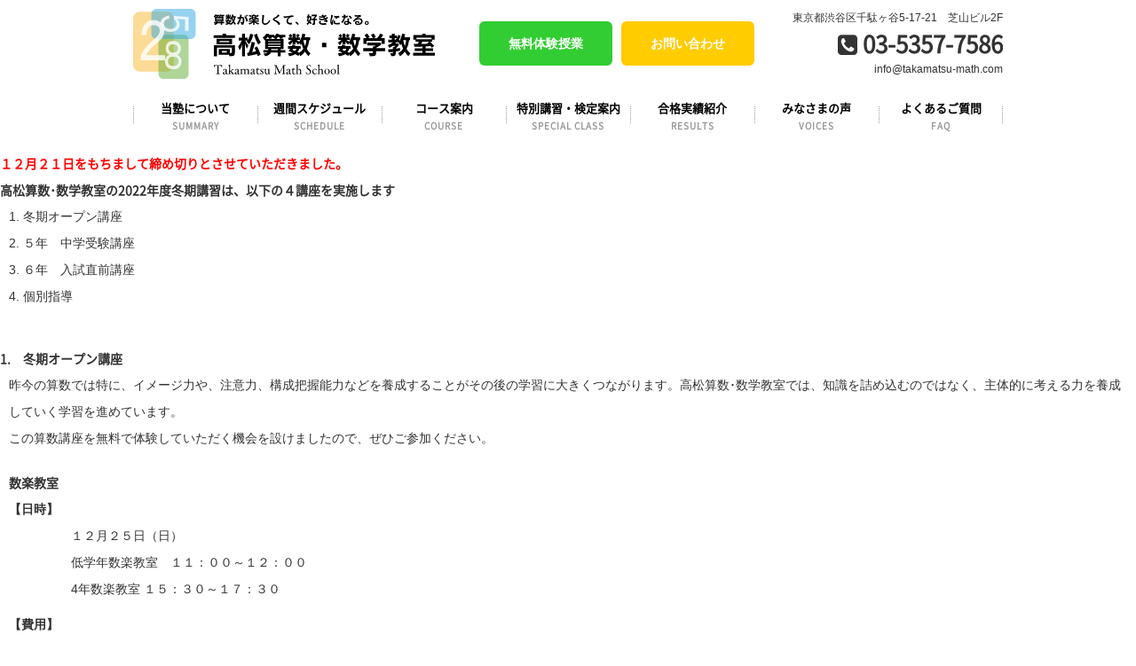

--- FILE ---
content_type: text/html; charset=UTF-8
request_url: https://takamatsu-math.com/date/2022/11
body_size: 27113
content:
<!DOCTYPE HTML>
<html>
<head>
<meta charset="utf-8">
<meta http-equiv="X-UA-Compatible" content="IE=edge">
<meta name="viewport" content="width=device-width,user-scalable=yes">
<meta name="format-detection" content="telephone=no">
<!-- ▼ 重複コンテンツ用 ▼ -->
<!-- ▲ 重複コンテンツ用 ▲ -->

<!-- ▼ ディスクリプション、タグ ▼ -->




<meta name="keywords" content="塾,算数,数学,個別指導,授業,小学生,中学受験,春季,夏期,冬期,季節講習,算数オリンピック,無料体験,東京,代々木" />
<meta name="description" content="2022年11月の記事：東京代々木で算数・数学教室を開校しています。学習塾の講師歴20年のベテラン講師が、工夫を凝らした各講座で算数・数学を「楽しい」と思えるように基礎から教えてゆきます。JR代々木駅徒歩3分、個別指導、各季節講習、生徒募集中！" />
<title>2022年11月の記事：高松算数・数学教室|代々木駅徒歩3分の算数・数学の学習塾</title>




<!-- ▲ ディスクリプション、タグ ▲ --><link rel="stylesheet" type="text/css" href="https://takamatsu-math.com/wp-content/themes/original/style.css" />
<link rel="stylesheet" type="text/css" href="https://takamatsu-math.com/wp-content/themes/original/css/font-awesome.min.css">
<link rel="stylesheet" type="text/css" href="https://takamatsu-math.com/wp-content/themes/original/css/jquery.bxslider.css">
<link rel="stylesheet" type="text/css" href="https://takamatsu-math.com/wp-content/themes/original/css/wideslider.css">

<script src="https://takamatsu-math.com/wp-content/themes/original/js/jquery.js"></script>
<script src="https://takamatsu-math.com/wp-content/themes/original/js/jquery-migrate-1.2.1.min.js"></script>
<script src="https://takamatsu-math.com/wp-content/themes/original/js/jquery.bxslider.min.js"></script>
<script src="https://takamatsu-math.com/wp-content/themes/original/js/wideslider.js"></script>
<script>
//ACCORDION
$(function() {
	$("#gnavi li").hover(function() {
		$(this).children('ul').slideToggle('fast');
	}, function() {
		$(this).children('ul').hide();
	});
});
//BXSLIDER
$(document).ready(function(){
    $('.bxslider').bxSlider({
	speed: 3000,
        mode: 'fade',
	pause: 3000,
	controls: false,
	pager: false,
	auto: true
    });
});
//GOTOTOP
$(function() {
	var topBtn = $('.gototop');	
	topBtn.hide();
	$(window).scroll(function () {
		if ($(this).scrollTop() > 1) {
			topBtn.fadeIn();
		} else {
			topBtn.fadeOut();
		}
	});
    topBtn.click(function () {
		$("html, body").animate({scrollTop:0}, 500, "swing");
		return false;
});
})
//CURRENT GNAVI
$(function(){
    $('.gnavi li a').each(function(){
        var $href = $(this).attr('href');
        if(location.href.match($href)) {
        $(this).addClass('active');
        } else {
        $(this).removeClass('active');
        }
    });
})
//DROWER
$(function(){
$('#menubtn').toggle(function(){
$('#menubox').fadeIn('normal');
$('#menubtn').addClass('active');
},
function(){
$('#menubox').fadeOut('fast');
$('#menubtn').removeClass('active');
});
})
</script>

<!--[if lt IE 9]>
<script src="https://takamatsu-math.com/wp-content/themes/original/js/html5shiv.js"></script>
<script src="http://css3-mediaqueries-js.googlecode.com/svn/trunk/css3-mediaqueries.js"></script>
<![endif]-->

<script src="http://maps.google.com/maps/api/js"></script>

<meta name='robots' content='max-image-preview:large' />
<script type="text/javascript">
/* <![CDATA[ */
window._wpemojiSettings = {"baseUrl":"https:\/\/s.w.org\/images\/core\/emoji\/15.0.3\/72x72\/","ext":".png","svgUrl":"https:\/\/s.w.org\/images\/core\/emoji\/15.0.3\/svg\/","svgExt":".svg","source":{"concatemoji":"https:\/\/takamatsu-math.com\/wp-includes\/js\/wp-emoji-release.min.js?ver=6.5.7"}};
/*! This file is auto-generated */
!function(i,n){var o,s,e;function c(e){try{var t={supportTests:e,timestamp:(new Date).valueOf()};sessionStorage.setItem(o,JSON.stringify(t))}catch(e){}}function p(e,t,n){e.clearRect(0,0,e.canvas.width,e.canvas.height),e.fillText(t,0,0);var t=new Uint32Array(e.getImageData(0,0,e.canvas.width,e.canvas.height).data),r=(e.clearRect(0,0,e.canvas.width,e.canvas.height),e.fillText(n,0,0),new Uint32Array(e.getImageData(0,0,e.canvas.width,e.canvas.height).data));return t.every(function(e,t){return e===r[t]})}function u(e,t,n){switch(t){case"flag":return n(e,"\ud83c\udff3\ufe0f\u200d\u26a7\ufe0f","\ud83c\udff3\ufe0f\u200b\u26a7\ufe0f")?!1:!n(e,"\ud83c\uddfa\ud83c\uddf3","\ud83c\uddfa\u200b\ud83c\uddf3")&&!n(e,"\ud83c\udff4\udb40\udc67\udb40\udc62\udb40\udc65\udb40\udc6e\udb40\udc67\udb40\udc7f","\ud83c\udff4\u200b\udb40\udc67\u200b\udb40\udc62\u200b\udb40\udc65\u200b\udb40\udc6e\u200b\udb40\udc67\u200b\udb40\udc7f");case"emoji":return!n(e,"\ud83d\udc26\u200d\u2b1b","\ud83d\udc26\u200b\u2b1b")}return!1}function f(e,t,n){var r="undefined"!=typeof WorkerGlobalScope&&self instanceof WorkerGlobalScope?new OffscreenCanvas(300,150):i.createElement("canvas"),a=r.getContext("2d",{willReadFrequently:!0}),o=(a.textBaseline="top",a.font="600 32px Arial",{});return e.forEach(function(e){o[e]=t(a,e,n)}),o}function t(e){var t=i.createElement("script");t.src=e,t.defer=!0,i.head.appendChild(t)}"undefined"!=typeof Promise&&(o="wpEmojiSettingsSupports",s=["flag","emoji"],n.supports={everything:!0,everythingExceptFlag:!0},e=new Promise(function(e){i.addEventListener("DOMContentLoaded",e,{once:!0})}),new Promise(function(t){var n=function(){try{var e=JSON.parse(sessionStorage.getItem(o));if("object"==typeof e&&"number"==typeof e.timestamp&&(new Date).valueOf()<e.timestamp+604800&&"object"==typeof e.supportTests)return e.supportTests}catch(e){}return null}();if(!n){if("undefined"!=typeof Worker&&"undefined"!=typeof OffscreenCanvas&&"undefined"!=typeof URL&&URL.createObjectURL&&"undefined"!=typeof Blob)try{var e="postMessage("+f.toString()+"("+[JSON.stringify(s),u.toString(),p.toString()].join(",")+"));",r=new Blob([e],{type:"text/javascript"}),a=new Worker(URL.createObjectURL(r),{name:"wpTestEmojiSupports"});return void(a.onmessage=function(e){c(n=e.data),a.terminate(),t(n)})}catch(e){}c(n=f(s,u,p))}t(n)}).then(function(e){for(var t in e)n.supports[t]=e[t],n.supports.everything=n.supports.everything&&n.supports[t],"flag"!==t&&(n.supports.everythingExceptFlag=n.supports.everythingExceptFlag&&n.supports[t]);n.supports.everythingExceptFlag=n.supports.everythingExceptFlag&&!n.supports.flag,n.DOMReady=!1,n.readyCallback=function(){n.DOMReady=!0}}).then(function(){return e}).then(function(){var e;n.supports.everything||(n.readyCallback(),(e=n.source||{}).concatemoji?t(e.concatemoji):e.wpemoji&&e.twemoji&&(t(e.twemoji),t(e.wpemoji)))}))}((window,document),window._wpemojiSettings);
/* ]]> */
</script>
<style id='wp-emoji-styles-inline-css' type='text/css'>

	img.wp-smiley, img.emoji {
		display: inline !important;
		border: none !important;
		box-shadow: none !important;
		height: 1em !important;
		width: 1em !important;
		margin: 0 0.07em !important;
		vertical-align: -0.1em !important;
		background: none !important;
		padding: 0 !important;
	}
</style>
<link rel='stylesheet' id='wp-block-library-css' href='https://takamatsu-math.com/wp-includes/css/dist/block-library/style.min.css?ver=6.5.7' type='text/css' media='all' />
<style id='pdfemb-pdf-embedder-viewer-style-inline-css' type='text/css'>
.wp-block-pdfemb-pdf-embedder-viewer{max-width:none}

</style>
<style id='classic-theme-styles-inline-css' type='text/css'>
/*! This file is auto-generated */
.wp-block-button__link{color:#fff;background-color:#32373c;border-radius:9999px;box-shadow:none;text-decoration:none;padding:calc(.667em + 2px) calc(1.333em + 2px);font-size:1.125em}.wp-block-file__button{background:#32373c;color:#fff;text-decoration:none}
</style>
<style id='global-styles-inline-css' type='text/css'>
body{--wp--preset--color--black: #000000;--wp--preset--color--cyan-bluish-gray: #abb8c3;--wp--preset--color--white: #ffffff;--wp--preset--color--pale-pink: #f78da7;--wp--preset--color--vivid-red: #cf2e2e;--wp--preset--color--luminous-vivid-orange: #ff6900;--wp--preset--color--luminous-vivid-amber: #fcb900;--wp--preset--color--light-green-cyan: #7bdcb5;--wp--preset--color--vivid-green-cyan: #00d084;--wp--preset--color--pale-cyan-blue: #8ed1fc;--wp--preset--color--vivid-cyan-blue: #0693e3;--wp--preset--color--vivid-purple: #9b51e0;--wp--preset--gradient--vivid-cyan-blue-to-vivid-purple: linear-gradient(135deg,rgba(6,147,227,1) 0%,rgb(155,81,224) 100%);--wp--preset--gradient--light-green-cyan-to-vivid-green-cyan: linear-gradient(135deg,rgb(122,220,180) 0%,rgb(0,208,130) 100%);--wp--preset--gradient--luminous-vivid-amber-to-luminous-vivid-orange: linear-gradient(135deg,rgba(252,185,0,1) 0%,rgba(255,105,0,1) 100%);--wp--preset--gradient--luminous-vivid-orange-to-vivid-red: linear-gradient(135deg,rgba(255,105,0,1) 0%,rgb(207,46,46) 100%);--wp--preset--gradient--very-light-gray-to-cyan-bluish-gray: linear-gradient(135deg,rgb(238,238,238) 0%,rgb(169,184,195) 100%);--wp--preset--gradient--cool-to-warm-spectrum: linear-gradient(135deg,rgb(74,234,220) 0%,rgb(151,120,209) 20%,rgb(207,42,186) 40%,rgb(238,44,130) 60%,rgb(251,105,98) 80%,rgb(254,248,76) 100%);--wp--preset--gradient--blush-light-purple: linear-gradient(135deg,rgb(255,206,236) 0%,rgb(152,150,240) 100%);--wp--preset--gradient--blush-bordeaux: linear-gradient(135deg,rgb(254,205,165) 0%,rgb(254,45,45) 50%,rgb(107,0,62) 100%);--wp--preset--gradient--luminous-dusk: linear-gradient(135deg,rgb(255,203,112) 0%,rgb(199,81,192) 50%,rgb(65,88,208) 100%);--wp--preset--gradient--pale-ocean: linear-gradient(135deg,rgb(255,245,203) 0%,rgb(182,227,212) 50%,rgb(51,167,181) 100%);--wp--preset--gradient--electric-grass: linear-gradient(135deg,rgb(202,248,128) 0%,rgb(113,206,126) 100%);--wp--preset--gradient--midnight: linear-gradient(135deg,rgb(2,3,129) 0%,rgb(40,116,252) 100%);--wp--preset--font-size--small: 13px;--wp--preset--font-size--medium: 20px;--wp--preset--font-size--large: 36px;--wp--preset--font-size--x-large: 42px;--wp--preset--spacing--20: 0.44rem;--wp--preset--spacing--30: 0.67rem;--wp--preset--spacing--40: 1rem;--wp--preset--spacing--50: 1.5rem;--wp--preset--spacing--60: 2.25rem;--wp--preset--spacing--70: 3.38rem;--wp--preset--spacing--80: 5.06rem;--wp--preset--shadow--natural: 6px 6px 9px rgba(0, 0, 0, 0.2);--wp--preset--shadow--deep: 12px 12px 50px rgba(0, 0, 0, 0.4);--wp--preset--shadow--sharp: 6px 6px 0px rgba(0, 0, 0, 0.2);--wp--preset--shadow--outlined: 6px 6px 0px -3px rgba(255, 255, 255, 1), 6px 6px rgba(0, 0, 0, 1);--wp--preset--shadow--crisp: 6px 6px 0px rgba(0, 0, 0, 1);}:where(.is-layout-flex){gap: 0.5em;}:where(.is-layout-grid){gap: 0.5em;}body .is-layout-flex{display: flex;}body .is-layout-flex{flex-wrap: wrap;align-items: center;}body .is-layout-flex > *{margin: 0;}body .is-layout-grid{display: grid;}body .is-layout-grid > *{margin: 0;}:where(.wp-block-columns.is-layout-flex){gap: 2em;}:where(.wp-block-columns.is-layout-grid){gap: 2em;}:where(.wp-block-post-template.is-layout-flex){gap: 1.25em;}:where(.wp-block-post-template.is-layout-grid){gap: 1.25em;}.has-black-color{color: var(--wp--preset--color--black) !important;}.has-cyan-bluish-gray-color{color: var(--wp--preset--color--cyan-bluish-gray) !important;}.has-white-color{color: var(--wp--preset--color--white) !important;}.has-pale-pink-color{color: var(--wp--preset--color--pale-pink) !important;}.has-vivid-red-color{color: var(--wp--preset--color--vivid-red) !important;}.has-luminous-vivid-orange-color{color: var(--wp--preset--color--luminous-vivid-orange) !important;}.has-luminous-vivid-amber-color{color: var(--wp--preset--color--luminous-vivid-amber) !important;}.has-light-green-cyan-color{color: var(--wp--preset--color--light-green-cyan) !important;}.has-vivid-green-cyan-color{color: var(--wp--preset--color--vivid-green-cyan) !important;}.has-pale-cyan-blue-color{color: var(--wp--preset--color--pale-cyan-blue) !important;}.has-vivid-cyan-blue-color{color: var(--wp--preset--color--vivid-cyan-blue) !important;}.has-vivid-purple-color{color: var(--wp--preset--color--vivid-purple) !important;}.has-black-background-color{background-color: var(--wp--preset--color--black) !important;}.has-cyan-bluish-gray-background-color{background-color: var(--wp--preset--color--cyan-bluish-gray) !important;}.has-white-background-color{background-color: var(--wp--preset--color--white) !important;}.has-pale-pink-background-color{background-color: var(--wp--preset--color--pale-pink) !important;}.has-vivid-red-background-color{background-color: var(--wp--preset--color--vivid-red) !important;}.has-luminous-vivid-orange-background-color{background-color: var(--wp--preset--color--luminous-vivid-orange) !important;}.has-luminous-vivid-amber-background-color{background-color: var(--wp--preset--color--luminous-vivid-amber) !important;}.has-light-green-cyan-background-color{background-color: var(--wp--preset--color--light-green-cyan) !important;}.has-vivid-green-cyan-background-color{background-color: var(--wp--preset--color--vivid-green-cyan) !important;}.has-pale-cyan-blue-background-color{background-color: var(--wp--preset--color--pale-cyan-blue) !important;}.has-vivid-cyan-blue-background-color{background-color: var(--wp--preset--color--vivid-cyan-blue) !important;}.has-vivid-purple-background-color{background-color: var(--wp--preset--color--vivid-purple) !important;}.has-black-border-color{border-color: var(--wp--preset--color--black) !important;}.has-cyan-bluish-gray-border-color{border-color: var(--wp--preset--color--cyan-bluish-gray) !important;}.has-white-border-color{border-color: var(--wp--preset--color--white) !important;}.has-pale-pink-border-color{border-color: var(--wp--preset--color--pale-pink) !important;}.has-vivid-red-border-color{border-color: var(--wp--preset--color--vivid-red) !important;}.has-luminous-vivid-orange-border-color{border-color: var(--wp--preset--color--luminous-vivid-orange) !important;}.has-luminous-vivid-amber-border-color{border-color: var(--wp--preset--color--luminous-vivid-amber) !important;}.has-light-green-cyan-border-color{border-color: var(--wp--preset--color--light-green-cyan) !important;}.has-vivid-green-cyan-border-color{border-color: var(--wp--preset--color--vivid-green-cyan) !important;}.has-pale-cyan-blue-border-color{border-color: var(--wp--preset--color--pale-cyan-blue) !important;}.has-vivid-cyan-blue-border-color{border-color: var(--wp--preset--color--vivid-cyan-blue) !important;}.has-vivid-purple-border-color{border-color: var(--wp--preset--color--vivid-purple) !important;}.has-vivid-cyan-blue-to-vivid-purple-gradient-background{background: var(--wp--preset--gradient--vivid-cyan-blue-to-vivid-purple) !important;}.has-light-green-cyan-to-vivid-green-cyan-gradient-background{background: var(--wp--preset--gradient--light-green-cyan-to-vivid-green-cyan) !important;}.has-luminous-vivid-amber-to-luminous-vivid-orange-gradient-background{background: var(--wp--preset--gradient--luminous-vivid-amber-to-luminous-vivid-orange) !important;}.has-luminous-vivid-orange-to-vivid-red-gradient-background{background: var(--wp--preset--gradient--luminous-vivid-orange-to-vivid-red) !important;}.has-very-light-gray-to-cyan-bluish-gray-gradient-background{background: var(--wp--preset--gradient--very-light-gray-to-cyan-bluish-gray) !important;}.has-cool-to-warm-spectrum-gradient-background{background: var(--wp--preset--gradient--cool-to-warm-spectrum) !important;}.has-blush-light-purple-gradient-background{background: var(--wp--preset--gradient--blush-light-purple) !important;}.has-blush-bordeaux-gradient-background{background: var(--wp--preset--gradient--blush-bordeaux) !important;}.has-luminous-dusk-gradient-background{background: var(--wp--preset--gradient--luminous-dusk) !important;}.has-pale-ocean-gradient-background{background: var(--wp--preset--gradient--pale-ocean) !important;}.has-electric-grass-gradient-background{background: var(--wp--preset--gradient--electric-grass) !important;}.has-midnight-gradient-background{background: var(--wp--preset--gradient--midnight) !important;}.has-small-font-size{font-size: var(--wp--preset--font-size--small) !important;}.has-medium-font-size{font-size: var(--wp--preset--font-size--medium) !important;}.has-large-font-size{font-size: var(--wp--preset--font-size--large) !important;}.has-x-large-font-size{font-size: var(--wp--preset--font-size--x-large) !important;}
.wp-block-navigation a:where(:not(.wp-element-button)){color: inherit;}
:where(.wp-block-post-template.is-layout-flex){gap: 1.25em;}:where(.wp-block-post-template.is-layout-grid){gap: 1.25em;}
:where(.wp-block-columns.is-layout-flex){gap: 2em;}:where(.wp-block-columns.is-layout-grid){gap: 2em;}
.wp-block-pullquote{font-size: 1.5em;line-height: 1.6;}
</style>
<link rel="https://api.w.org/" href="https://takamatsu-math.com/wp-json/" /><!-- Analytics by WP Statistics - https://wp-statistics.com -->
<style type="text/css">.recentcomments a{display:inline !important;padding:0 !important;margin:0 !important;}</style></head>

<body>

<p><a href="#" class="gototop">ページトップへ</a></p>
<header>
<div id="header">
<div class="sitelogo">
<h1>





<a href="https://takamatsu-math.com"><img src="https://takamatsu-math.com/wp-content/themes/original/img/sitelogo.svg" alt="個別指導・中学受験のことなら│高松算数・数学教室"  /></a>



</h1>
</div><!--end sitelogo-->
<ul class="head_btns pconly">
<li class="trialbtn"><a href="https://takamatsu-math.com/free_trial">無料体験授業</a></li>
<li class="contactbtn"><a href="https://takamatsu-math.com/contact">お問い合わせ</a></li>
</ul>
<div class="tellogo pconly">
<p class="hadd">東京都渋谷区千駄ヶ谷5-17-21　芝山ビル2F</p>
<p class="htel"><i class="fa fa-phone-square" aria-hidden="true"></i> 03-5357-7586</p>
<p class="hmail">info@takamatsu-math.com</p>
</div><!--end tellogo-->

<div class="sponly">
<a id="menubtn"></a>
</div>

</div><!--end header-->
</header>

<div id="gnavi" class="pconly">
<ul class="gnavi">
<li><a href="https://takamatsu-math.com/summary">当塾について<span>SUMMARY</span></a></li>
<li><a href="https://takamatsu-math.com/schedule">週間スケジュール<span>SCHEDULE</span></a></li>
<li><a href="https://takamatsu-math.com/course">コース案内<span>COURSE</span></a></li>
<li><a href="https://takamatsu-math.com/category/special_class">特別講習・検定案内<span>SPECIAL CLASS</span></a></li>
<li><a href="https://takamatsu-math.com/category/results">合格実績紹介<span>RESULTS</span></a></li>
<li><a href="https://takamatsu-math.com/voices">みなさまの声<span>VOICES</span></a></li>
<li><a href="https://takamatsu-math.com/faq">よくあるご質問<span>FAQ</span></a></li>
</ul>
</div><!--end gnavi-->

<div id="menubox">
<ul class="menubox">
<li><a href="https://takamatsu-math.com/summary">当塾について<span>SUMMARY</span></a></li>
<li><a href="https://takamatsu-math.com/schedule">週間スケジュール<span>SCHEDULE</span></a></li>
<li><a href="https://takamatsu-math.com/course">コース案内<span>COURSE</span></a></li>
<li><a href="https://takamatsu-math.com/category/special_class">特別講習・検定案内<span>SPECIAL CLASS</span></a></li>
<li><a href="https://takamatsu-math.com/category/results">合格実績紹介<span>RESULTS</span></a></li>
<li><a href="https://takamatsu-math.com/voices">みなさまの声<span>VOICES</span></a></li>
<li><a href="https://takamatsu-math.com/faq">よくあるご質問<span>FAQ</span></a></li>
</ul>

<ul class="spheadcontact">
<li><a href="https://takamatsu-math.com/free_trial">無料体験授業</a></li>
<li><a href="https://takamatsu-math.com/contact">お問い合わせ</a></li>
<li><a href="tel:03-5357-7586"><i class="fa fa-phone-square" aria-hidden="true"></i> 03-5357-7586</a></li>
</ul>

</div><!--end menubox-->
<h3><span style="color: #ff0000;">１２月２１日をもちまして締め切りとさせていただきました。</span></h3>
<h3>高松算数･数学教室の2022年度冬期講習は、以下の４講座を実施します</h3>
<div class="inner">
<ul>
<li>1. 冬期オープン講座</li>
<li>2. ５年　中学受験講座</li>
<li>3. ６年　入試直前講座</li>
<li>4. 個別指導</li>
</ul>
</div>
<p><!--end inner--></p>
<h3>1.　冬期オープン講座</h3>
<div class="inner">
<p class="mb20">昨今の算数では特に、イメージ力や、注意力、構成把握能力などを養成することがその後の学習に大きくつながります。高松算数･数学教室では、知識を詰め込むのではなく、主体的に考える力を養成していく学習を進めています。<br />
この算数講座を無料で体験していただく機会を設けましたので、ぜひご参加ください。</p>
<h4>数楽教室</h4>
<dl class="schedule">
<dt>【日時】</dt>
<dd>１２月２５日（日）</dd>
<dd>低学年数楽教室　１１：００～１２：００</dd>
<dd>4年数楽教室 １５：３０～１７：３０</dd>
</dl>
<dl class="schedule">
<dt>【費用】</dt>
<dd><span class="yen">無料</span></dd>
<dt>【対象】</dt>
<dd>高松算数･数学教室の平常授業にご参加でない新小学１～４年生、および、<br />
低学年数楽教室にお通いの現3年生（新4年生）</dd>
<dd>低学年数楽教室　新１～３年生（現年長～２年生）</dd>
<dd>４年数楽教室 新４年生（現３年生）</dd>
</dl>
<dl class="schedule">
<dt>【内容】</dt>
<dd>平常授業で学習した（する）数楽教室の内容より抜粋した内容を学習します。</dd>
</dl>
<h4>パズル道場親子体験会</h4>
<dl class="schedule">
<dd>●日　時：１２月２５日（日）　 １３：００～１５：００</dd>
<dd>●費　用；無料</dd>
<dd>●対　象：高松算数･数学教室の平常授業にご参加でない新小学１～５年生</dd>
<dd>●内　容：パズル道場親子体験会用プログラムにご参加いただき、パズル道場の内容を体験していただきます。</dd>
</dl>
</div>
<p><!--end inner--></p>
<h3>2.　５年　中学受験講座</h3>
<div class="inner">
<p class="mb20">５年生の冬期講座では、4科目の5年内容総まとめの学習を行います。<br />
平常授業にご参加の方は必修講座となります。</p>
<dl class="schedule">
<dt>【日時】</dt>
<dd>１２月２６日～２９日　１７：００～２０：３０　算数・理科</dd>
<dd>１月４日～７日　　　　１７：００～２０：３０　国語・社会</dd>
<dd>１７：００～１９：００　算数　１９：００～２０：３０　理科</dd>
<dd>１７：００～１９：００　国語　１９：００～２０：３０　社会</dd>
<dd>（全８日間）</dd>
</dl>
<dl class="schedule">
<dt>【費用】</dt>
<dd><span class="yen">56,000円</span></dd>
<dd>　※4日間のみ参加・・・２８，０００円</dd>
<dd>　※算数のみ参加・・・１６，０００円</dd>
</dl>
<dl class="schedule">
<dt>【対象】</dt>
<dd>現5年生</dd>
</dl>
</div>
<p><!--end inenr--></p>
<h3>3.　６年　入試直前講座</h3>
<div class="inner">
<p class="mb20">１か月後に迫った入試本番に向け、4科目の総復習、及び実践力の養成を行います。<br />
平常授業にご参加の方は必修となりますので、全員の方がご参加ください。</p>
<dl class="schedule">
<dt>【日時】</dt>
<dd>１２月２６日～２９日　１０：００～１６：００　算数・理科</dd>
<dd>１月４日～７日　　　　１０：００～１６：００　国語・社会</dd>
<dd>１０：００～１２：００　理科　１３：００～１６：００　算数</dd>
<dd>１０：００～１２：００　社会　１３：００～１６：００　国語</dd>
<dd>（全８日間）</dd>
</dl>
<dl class="schedule">
<dt>【科目】</dt>
<dd>４科目</dd>
</dl>
<dl class="schedule">
<dt>【費用】</dt>
<dd><span class="yen">80,000円</span></dd>
</dl>
<dl class="schedule">
<dt>【対象】</dt>
<dd>現6年生</dd>
</dl>
</div>
<p><!--end inner--></p>
<h3>4.　個別指導</h3>
<div class="inner">
<p class="mb20">冬休み中の個別指導をご希望の方は個別にご相談ください。</p>
<dl class="schedule">
<dt>【費用】</dt>
<dd><span class="yen">8,250円（９０分１コマ）</span></dd>
</dl>
<p class="right mb20">※費用はすべて税込です。</p>
</div>
<div class="grbox">
<h5>申し込み方法</h5>
<p>別紙申込用紙にてお申込みください。<br />
※ご相談やご不明な点は、お電話または、お問い合わせフォームにてお願いします。<br />
03-5357-7586　090-3810-5878</p>
</div>
<p><!--end grbox--></p>
<table>
<tbody>
<tr>
<td><span style="color: #ff0000;"><strong>１２月２１日をもちまして締め切りとさせていただきました。</strong></span></td>
</tr>
</tbody>
</table>
<p><img decoding="async" src="https://takamatsu-math.com/wp-content/uploads/2022/11/2022open-scaled.jpg" alt="" /></p>

</div><!--end wrapper-->

<div id="footer">
<div id="footer_inner">
<div class="flogo_icon">
<img src="https://takamatsu-math.com/wp-content/themes/original/img/flogo_icon.svg" alt="高松算数・数学教室" />
</div>
<div class="flogo">
<img src="https://takamatsu-math.com/wp-content/themes/original/img/flogo.svg" alt="高松算数・数学教室" />
</div>
<p class="fadd">【代々木教室】〒151-0051　東京都渋谷区千駄ヶ谷5-17-21　芝山ビル2F</p>
<p class="ftel"><i class="fa fa-phone fa-fw" aria-hidden="true"></i> 03-5357-7586
<span>不在時は 090-3810-5878 まで</span></p>
<p class="fmail"><i class="fa fa-envelope-o fa-fw" aria-hidden="true"></i> info@takamatsu-math.com</p>

<p class="flink"><a href="https://takamatsu-math.com/about"><i class="fa fa-map-marker" aria-hidden="true"></i> 教室案内・地図</a></p>

</div><!--end footer_inner-->
</div><!--end footer-->
<p class="copy">COPYRIGHT © 2016 Takamatsu Math School All Rights Resereved.</p>
<script type="text/javascript" id="wp-statistics-tracker-js-extra">
/* <![CDATA[ */
var WP_Statistics_Tracker_Object = {"requestUrl":"https:\/\/takamatsu-math.com\/wp-json\/wp-statistics\/v2","ajaxUrl":"https:\/\/takamatsu-math.com\/wp-admin\/admin-ajax.php","hitParams":{"wp_statistics_hit":1,"source_type":"archive","source_id":0,"search_query":"","signature":"ca0c33f0c2886b98b6f160d83438ce2a","endpoint":"hit"},"onlineParams":{"wp_statistics_hit":1,"source_type":"archive","source_id":0,"search_query":"","signature":"ca0c33f0c2886b98b6f160d83438ce2a","endpoint":"online"},"option":{"userOnline":"1","consentLevel":"","dntEnabled":"","bypassAdBlockers":"","isWpConsentApiActive":false,"trackAnonymously":false,"isPreview":false},"jsCheckTime":"60000","isLegacyEventLoaded":""};
/* ]]> */
</script>
<script type="text/javascript" src="https://takamatsu-math.com/wp-content/plugins/wp-statistics/assets/js/tracker.js?ver=14.13.3" id="wp-statistics-tracker-js"></script>
</body>
</html>

--- FILE ---
content_type: text/css
request_url: https://takamatsu-math.com/wp-content/themes/original/style.css
body_size: 47630
content:
/*
theme name: Original Theme
theme uri: 
description: 
Author: 
version:2016
*/


/*------------------------------------------------------------
	RESET
------------------------------------------------------------*/
html, body, div, span, applet, object, iframe, h1, h2, h3, h4, h5, h6, p, blockquote, pre, a, abbr, acronym, address, big, cite, code, del, dfn, em, font, img, ins, kbd, q, s, samp, small, strike, strong, sub, sup, tt, var, b, u, i, center, dl, dt, dd, ol, ul, li, fieldset, form, label, legend, table, caption, tbody, tfoot, thead, tr, th, td, figure { margin: 0; padding: 0; border: 0; outline: 0; font-size: 1em;}
body, table, input, textarea, select, option { font-family: 'ヒラギノ角ゴ Pro W3','Hiragino Kaku Gothic Pro','メイリオ','Meiryo',sans-serif; font-size: 1em; } article, aside, canvas, details, figcaption, figure, footer, header, hgroup, menu, nav, section, summary { display: block; } ol, ul { list-style: none; } blockquote, q { quotes: none; } :focus { outline: 0; } ins { text-decoration: none; } del { text-decoration: line-through; }

html{ overflow-y:scroll; }

img{ vertical-align:middle;}
img{vertical-align:middle;max-width:100%; height:auto;}

a{text-decoration:none;}
a:hover{text-decoration:none;}
table{border-collapse:collapse;}

.pconly{display:none;}
.sponly{display:block;}

/*------------------------------------------------------------
	LINK
------------------------------------------------------------*/
a{ color:#09f; }
a:hover { color:#ff7800; }

/*------------------------------------------------------------
	TEXTS
------------------------------------------------------------*/
.bold{font-weight:bold;}
.right{text-align:right;}
.center{text-align:center; }
.large{ font-size:1.3em; }

/*------------------------------------------------------------
	COLORS
------------------------------------------------------------*/
.red{ color:#cc2728; }
.pink{color:#EB6DA5;}
.green{color:#9DC93A;}
.blue{color:#00A0E9;}
.brown{color:#7A6A56;}
.gold{color:#E6D3A1;}
.orange{color:#fc0;}
.purple{color:#A6B0D9;}
.gray{color:#999;}
.yellow{color:#eddc44;}

/*------------------------------------------------------------
	MARGINS
------------------------------------------------------------*/
.mb10{ margin-bottom:10px !important; }
.mb20{ margin-bottom:20px !important; }
.mb30{ margin-bottom:30px !important; }
.mb40{ margin-bottom:40px !important; }
.mb50{ margin-bottom:50px !important; }
.mb60{ margin-bottom:60px !important; }
.mb70{ margin-bottom:70px !important; }
.mb80{ margin-bottom:80px !important; }
.mb90{ margin-bottom:90px !important; }
.mb100{ margin-bottom:100px !important; }

/*------------------------------------------------------------
	WEB FONT
------------------------------------------------------------*/
/*WEBFONT NOTO SANS*/
@font-face {
font-family: "myFont";
src: url("fonts/notosans.eot?") format('eot'),
url("fonts/notosans.woff") format('woff');
}
.myFontClass { font-family: "myFont"; }

h1,h2,h3,h4,h5,h6{
font-family:myfont;
}

/*------------------------------------------------------------
	SP BASIC
------------------------------------------------------------*/
body{
font-size:12px;
line-height:25px;
color:#333;
}
.center{ text-align:center }
.right{ text-align:right }

/*------------------------------------------------------------
	SP ADJUSTMENT
------------------------------------------------------------*/
section{
padding:15px 0;
}
.wrap{
overflow:hidden;
}
/*------------------------------------------------------------
	SP HEADER
------------------------------------------------------------*/
header{
padding:10px;
overflow:hidden;
}
.sitelogo{
width:240px;
float:left;
}

/*------------------------------------------------------------
	BTN
------------------------------------------------------------*/
.btn a{
border:2px solid #191970;
color:#191970;
padding:5px 20px;
display:inline-block;
transition:all 0.2s;
background:#fff;
}

.sidebtn a{
background:#fff;
padding:10px 20px;
text-align:center;
display:inline-block;
border:2px solid #191970;
color:#191970;
font-weight:bold;
transition:all 0.2s;
font-size:13px;
}

/*------------------------------------------------------------
	SP MENU BTN (DROWER MENU)
------------------------------------------------------------*/
#menubtn{
color:#fff;
display:block;
position:absolute;
top:23px;
right:15px;
width:30px;
height:30px;
z-index:9999;
background:url(img/menubtn.svg) no-repeat center center;
}

#menubtn.active{
background:url(img/closebtn.svg) no-repeat center center;
}

#menubox{
width:100%;
margin:0 auto;
position:absolute;
top:76px;
left:0;
background:#fff;
display:none;
z-index:9999;
box-sizing:border-box;
height:100%;
}

.menubox{
padding:10px;
}

.menubox li{
position:relative;
border-bottom:1px dotted #dcdcdc;
}

.menubox li:last-child{
border:0;
}

.menubox li a{
color:#000;
letter-spacing:1px;
display:block;
padding:10px 30px 10px 20px;
font-size:14px;
font-weight:bold;
}

.menubox li a span{
display:inline-block;
margin-left:10px;
font-size:10px;
color:#999;
font-weight:bold;
}

.menubox li::after {
position: absolute;
top: 45%;
right: 10px;
display: block;
content: '';
width: 4px;
height: 4px;
border-top:1px solid #999;
border-right:1px solid #999;
transform: rotate(45deg);
-webkit-transform: rotate(45deg);
}

.spheadcontact{
padding:0 10px;
overflow:hidden;
}
.spheadcontact li:nth-child(1){
width:49%;
float:left;
margin-right:2%;
margin-bottom:7px;
}
.spheadcontact li:nth-child(1) a{
padding:10px 0;
display:block;
border-radius:6px;
background:#32CD32;
color:#fff;
text-align:center;
font-weight:bold;
font-family:myfont;
font-size:14px;
letter-spacing:1px;
}

.spheadcontact li:nth-child(2){
width:49%;
float:left;
margin-bottom:7px;
}
.spheadcontact li:nth-child(2) a{
padding:10px 0;
display:block;
border-radius:6px;
background:#fc0;
color:#fff;
text-align:center;
font-weight:bold;
font-family:myfont;
font-size:14px;
letter-spacing:1px;
}

.spheadcontact li:nth-child(3){
float:left;
width:100%;
}
.spheadcontact li:nth-child(3) a{
padding:10px 0;
display:block;
border-radius:6px;
background:#f8f8f8;
color:#000;
font-size:20px;
font-weight:bold;
font-family:myfont;
text-align:center;
letter-spacing:1px;
}
/*------------------------------------------------------------
	SP TOPPAGE
------------------------------------------------------------*/
#index0,#index1,#index2,#index3,#index4{
padding:30px 0;
}
/*------------------------------------------------------------
	SP TOP INDEX0
------------------------------------------------------------*/
#index0{
width:90%;
margin:0 auto;
}
#index0 h2{
text-align:center;
color:#191970;
font-size:18px;
line-height:30px;
margin-bottom:10px;
}
/*------------------------------------------------------------
	SP TOP INDEX1
------------------------------------------------------------*/
#index1{
background:#fffcf9;
}
#index1_inner{
width:90%;
margin:0 auto;
}
#index1 h2{
text-align:center;
color:#191970;
font-size:18px;
line-height:30px;
margin-bottom:10px;
}
.course{
overflow:hidden;
}
.course li{
width:49%;
float:left;
margin-right:2%;
margin-bottom:10px;
text-align:center;
}
.course li:nth-child(2n){
margin-right:0;
}

/*------------------------------------------------------------
	SP TOP INDEX2
------------------------------------------------------------*/
#index2{
background:url(img/bg-dotted-gray.jpg) repeat;
background-size:8px;
}
#index2_inner{
width:90%;
margin:0 auto;
}
#index2 h2{
color:#000;
font-size:18px;
line-height:30px;
margin-bottom:10px;
}
#index2 h2 span{
display:inline-block;
margin-left:10px;
font-size:11px;
color:#999;
}
.feed{
overflow:hidden;
}
.feed li{
overflow:hidden;
padding:10px 0;
border-bottom:1px dotted #dcdcdc;
}
.feed li:last-child{
border:0;
}

.feed_thumb{
width:80px;
float:left;
}
.feed_text{
margin-left:90px;
}

.date{
color:#999;
letter-spacing:2px;
display:inline-block;
font-size:10px;
text-align:center;
font-family:myfont;
margin-right:10px;
line-height:14px;
}
.cat-topics a{
display:inline-block;
padding:0 10px;
color:#fff;
font-size:10px;
line-height:14px;
background:#32cd32;
text-align:center;
font-family:myfont;
}
.cat-results a{
display:inline-block;
padding:0 10px;
color:#fff;
font-size:10px;
line-height:14px;
background:#00bfff;
text-align:center;
font-family:myfont;
}
.cat-blog a{
display:inline-block;
padding:0 10px;
color:#fff;
font-size:10px;
line-height:14px;
background:#fc0;
text-align:center;
font-family:myfont;
}
.cat-special_class a{
display:inline-block;
padding:0 10px;
color:#fff;
font-size:10px;
line-height:14px;
background:#f66;
text-align:center;
font-family:myfont;
}

.articleTitle{
display:block;
color:#000;
max-height:50px;
}
.articleTitle a{
color:#000;
}

/*------------------------------------------------------------
	SP PAGE
------------------------------------------------------------*/
#pteaser{
background:url(img/teaser_bg.jpg) repeat;
background-size:55px;
height:55px;
position:relative;
}
#pteaser h2{
width:320px;
position:absolute;
line-height:25px;
height:40px;
top:8px;
left:50%;
margin-left:-160px;
text-align:center;
font-size:16px;
letter-spacing:2px;
}
#pteaser h2 span{
display:block;
font-size:11px;
color:#999;
line-height:15px;
letter-spacing:2px;
}

#page{
width:95%;
margin:0 auto;
padding:10px 0 30px;
overflow:hidden;
}

#main{
width:100%;
border:1px solid #dcdcdc;
padding:15px 7px 15px;
box-sizing:border-box;
margin-bottom:30px;
}

#main h3{
font-size:16px;
line-height:30px;
margin-bottom:10px;
color:#191970;
border-bottom:1px solid #000;
padding:0 5px 5px 15px;
background:url(img/listmark_bar.jpg) no-repeat 5px 6px;
background-size:4px;
}
#main h4{
font-size:15px;
line-height:25px;
margin-bottom:10px;
color:#cc2728;
background:url(img/listmark_hex.png) no-repeat left center;
background-size:16px;
padding-left:30px;
}
#main h5{
font-size:14px;
line-height:25px;
color:#000;
margin-bottom:10px;
text-align:center;
}

.inner{
padding:0 5px;
margin-bottom:30px;
}

.pagelist{
margin-left:5px;
}

.pagelist li{
background:url(img/listmark_ball8_blue.png) no-repeat left 11px;
background-size:4px;
padding-left:10px;
}

/*------------------------------------------------------------
	PC PANKUZU
------------------------------------------------------------*/
#pankuzu{
font-size:10px;
line-height:16px;
padding:4px 0;
margin-bottom:20px;
}

#pankuzu a{
color:#999;
}
#pankuzu .current{
color:#999;
font-weight:bold;
}

/*------------------------------------------------------------
	SP PAGE SUMMARY
------------------------------------------------------------*/
.teacherL{
width:80px;
float:left;
}
.teacherR{
margin-left:105px;
}
.tname{
padding-top:28.5px;
font-size:16px;
font-family:myfont;
line-height:25px;
margin-bottom:20px;
font-weight:bold;
}
.tname span{
font-size:10px;
font-weight:normal;
font-style:italic;
color:#999;
display:block;
}

.tprof{
margin-left:0px;
}
.tprof dt{
width:3em;
font-weight:bold;
}
.tprof dd{
margin-left:4em;
margin-top:-25px;
margin-bottom:5px;
}

.leclist{
overflow:hidden;
}
.leclist li{
width:100%;
margin-bottom:20px;
}
.leclist li:nth-child(2n){
margin-right:0;
}
.lecT{
width:100%;
border:1px solid #dcdcdc;
}
.lecT th,
.lecT td{
text-align:left;
font-weight:normal;
padding:5px;
border:1px solid #dcdcdc;
}
.lecT th{
background:#f8f8f8;
white-space:nowrap;
vertical-align:top;
}

/*------------------------------------------------------------
	SP PAGE SCHEDULE
------------------------------------------------------------*/
.scheT{
width:100%;
border:1px solid #dcdcdc;
margin:20px 0;
}
.scheT thead th{
padding:10px;
border:1px solid #dcdcdc;
background:#f8f8f8;
border-bottom:3px double #dcdcdc;
}

.scheT tbody td{
padding:10px;
border:1px solid #dcdcdc;
}

/*------------------------------------------------------------
	SP PAGE COURSE
------------------------------------------------------------*/
.print{
width:190px;
margin:0 auto;
}
.print li{
margin-bottom:10px;
}
.print li:last-child{
margin-bottom:0;
}

.lower dt{
font-size:16px;
font-weight:bold;
margin-bottim:5px;
}
.lower dd{
margin-bottom:15px;
}


.price{
color:#cc2728;
font-weight:bold;
}

.priceT{
width:100%;
border:1px solid #dcdcdc;
}
.priceT th{
background:#f8f8f8;
border:1px solid #dcdcdc;
padding:10px;
}
.priceT td{
padding:10px;
border:1px solid #dcdcdc;
text-align:center;
}
.priceT td.yen{
color:#cc2728;
font-weight:bold;
}

/*------------------------------------------------------------
	SP PAGE PUZZLE CLASS
------------------------------------------------------------*/
.math_sense_title{
background:#ffd700;
color:#fff !Important;
font-size:14px;
padding:5px 0;
margin-bottom:20px !important;
}
.math_sense{
overflow:hidden;
margin-bottom:20px;
}
.math_sense li{
width:100%;
background:#f8f8f8;
}
.math_sense li:last-child{
margin-right:0;
}

.puzzleTitle{
background:#40e0d0;
text-align:center;
color:#fff;
padding:5px;
font-weight:bold;
font-size:14px;
}
.puzzleTitle2{
background:#ffb6c1;
text-align:center;
color:#fff;
padding:5px;
font-weight:bold;
font-size:14px;
}
.puzzleInner{
padding:10px;
}
.puzzleMidashi{
font-weight:bold;
font-size:14px;
margin-bottom:5px;
}

.pillars{
overflow:hidden;
margin-bottom:20px;
}
.pillars li{
width:100%;
margin-bottom:10px;
box-sizing:border-box;
padding:10px;
}
.pillars li:last-child{
margin-right:0;
}
.pillars li:nth-child(1){
background:#f0f8ff;
}
.pillars li:nth-child(2){
background:#ffffe0;
}
.pillars li:nth-child(3){
background:#f0fff0;
}

.grbox{
background:#f8f8f8;
padding:10px;
}

/*------------------------------------------------------------
	SP PAGE INDIVIDUAL GUIDANCE
------------------------------------------------------------*/
.kobetsuT{
width:100%;
border:1px solid #dcdcdc;
margin:10px 0 20px;
}
.kobetsuT th{
padding:10px;
border:1px solid #dcdcdc;
text-align:left;
background:#f8f8f8;
white-space:nowrap;
}
.kobetsuT td{
padding:10px 20px;
border:1px solid #dcdcdc;
}

/*------------------------------------------------------------
	SP PAGE FAQ
------------------------------------------------------------*/
.faq{
font-size:14px;
margin-left:10px;
}
.faq dt{
margin-bottom:10px;
}
.faq dd{
margin-bottom:20px;
}
.faqq{
display:inline-block;
margin-right:10px;
font-size:15px;
color:#4169e1;
font-weight:bold;
}
.faqa{
display:inline-block;
margin-right:10px;
font-size:15px;
color:#e62f8b;
font-weight:bold;
}

/*------------------------------------------------------------
	SP PAGE ABOUT
------------------------------------------------------------*/
.tel,
.mail{
font-size:18px;
font-weight:bold;
margin-bottim:10px;
}
.tel span{
display:inline-block;
margin-left:10px;
color:#666;
font-size:13px;
}
.ggmap {
position: relative;
height: 0;
padding: 30px 0 56.25%;
overflow: hidden;
margin-bottom:5px;
}
.ggmap iframe {
position: absolute;
top: 0;
left: 0;
width: 100%;
height: 100%;
}

/*------------------------------------------------------------
	SP BLOG
------------------------------------------------------------*/
#blog{
width:95%;
margin:0 auto;
padding:10px 0 30px;
}
#post{
width:100%;
border:1px solid #dcdcdc;
padding:15px 7px 15px;
box-sizing:border-box;
margin-bottom:30px;
}
.post{
padding-bottom:60px;
}
.postTitle{
border-bottom:2px solid #191970;
padding-bottom:5px;
margin-bottom:10px;
}
.postinfo{
font-size:12px;
line-height:18px;
margin-bottom:5px;
}
.blogdate{
color:#999;
letter-spacing:2px;
font-weight:bold;
display:inline-block;
margin-right:10px;
}
#post h2{
font-size:16px;
line-height:30px;
}
#post h3{
font-size:16px;
line-height:30px;
margin-bottom:10px;
color:#191970;
border-bottom:1px solid #000;
padding:0 5px 5px 15px;
background:url(img/listmark_bar.jpg) no-repeat 5px 6px;
background-size:4px;
}
#post h4{
font-size:15px;
line-height:25px;
margin-bottom:10px;
color:#cc2728;
background:url(img/listmark_hex.png) no-repeat left center;
background-size:16px;
padding-left:30px;
}
#post h5{
font-size:14px;
line-height:25px;
color:#000;
margin-bottom:10px;
text-align:center;
}

.postTopImg{
margin-bottom:20px;
}
.postTopImg img{
width:100%;
}


.postContent{
padding:0 5px;
}

.results_list{
margin-bottom:10px;
}

.results_list li{
padding:10px;
font-size:15px;
line-height:20px;
overflow:hidden;
}
.results_list li:nth-child(2n){
background:#f8f8f8;
}
.supplement{
font-weight:bold;
text-align:right;
}
.passer{
float:right;
}
/*------------------------------------------------------------
	PC BLOG SPECIAL CLASS
------------------------------------------------------------*/
.schedule{
margin-bottom:10px;
}
.schedule dt{
font-weight:bold;
}
.schedule dd{
}
.yen{
color:#cc2728;
font-weight:bold;
font-size:13px;
}
/*------------------------------------------------------------
	SP SIDE MENUS
------------------------------------------------------------*/
#side{
width:100%;
margin:0 auto;
}

.side_contact{
border:1px solid #dcdcdc;
background:#f8f8f8;
padding:10px;
font-size:12px;
margin-bottom:20px;
line-height:20px;
}
.side_contact h3{
font-size:16px;
color:#191970;
line-height:30px;
margin-bottom:10px;
border-bottom:1px solid #000;
text-align:center;
padding-bottom:5px;
}
.stel{
font-size:26px;
text-align:center;
font-weight:bold;
margin-bottom:20px;
line-height:30px;
font-family:myfont;
}

.side_course{}

.side_course h3{
background:#191970;
border-radius:2px 2px 0 0;
font-size:14px;
padding:5px 15px;
color:#fff;
}
.side_course h3 span{
display:inline-block;
margin-left:10px;
font-size:11px;
color:#eee;
}
.side_courselist{
border-right:1px solid #dcdcdc;
border-bottom:1px solid #dcdcdc;
border-left:1px solid #dcdcdc;
margin-bottom:20px;
}
.side_courselist li{
height:60px;
border-bottom:1px dotted #dcdcdc;
}
.side_courselist li:last-child{
border-bottom:0;
}

.side_courselist li:nth-child(1){ background:url(img/side_course1.jpg) no-repeat right bottom; background-size:194px; }
.side_courselist li:nth-child(2){ background:url(img/side_course2.jpg) no-repeat right bottom; background-size:194px; }
.side_courselist li:nth-child(3){ background:url(img/side_course3.jpg) no-repeat right bottom; background-size:194px; }
.side_courselist li:nth-child(4){ background:url(img/side_course4.jpg) no-repeat right bottom; background-size:194px; }
.side_courselist li:nth-child(5){ background:url(img/side_course5.jpg) no-repeat right bottom; background-size:194px; }


.side_courselist li a{
display:block;
line-height:20px;
padding:20px;
font-size:13px;
font-weight:bold;
letter-spacing:1px;
}

.banner img{
width:100%;
}


.sideList{
margin-bottom:30px;
}
.sideList li{
overflow:hidden;
padding:10px 0;
border-bottom:1px dotted #dcdcdc;
}
.sideList li:last-child{
border:0;
}

.sideThumb{
width:80px;
height:auto;
float:left;
}
.sideText{
margin-left:95px;
padding:5px 0;
}
.sideText h4{
font-size:13px;
line-height:25px;
height:50px;
overflow:hidden;
margin-bottom:4px;
}
.sideDate{
text-align:right;
font-size:11px;
line-height:16px;
color:#999;
letter-spacing:1px;
font-style:italic;
margin-right:3px;
}

.sideList li a{
color:#000;
}

.side_post{}

.side_post h2{
font-size:15px;
color:#191970;
padding-bottom:5px;
border-bottom:2px solid #191970;
}
.side_post h2 span{
display:inline-block;
margin-left:10px;
font-size:12px;
color:#999;
}
/*------------------------------------------------------------
	PC FOOTER
------------------------------------------------------------*/
#footer{
padding:30px 0;
}
#footer_inner{
width:90%;
margin:0 auto;
text-align:center;
}

.flogo_icon{
margin-bottom:20px;
}
.flogo{
margin-bottom:40px;
}
.fadd{
margin-bottom:20px;
}
.ftel{
font-size:30px;
line-height:40px;
font-weight:bold;
font-family:myfont;
}
.ftel span{
display:block;
color:#999;
font-size:13px;
line-height20px;
}
.fmail{
font-size:13px;
line-height:20px;
margin-bottom:20px;
}
.flink{
font-family:myfont;
}


.copy{
background:#666;
font-size:10px;
line-height:12px;
padding:5px 0;
text-align:center;
color:#fff;
font-weight:bold;
}

/*------------------------------------------------------------
	GOTOTOP
------------------------------------------------------------*/
.gototop{
position:fixed;
bottom:20px;
right:10px;
cursor:pointer;
width:40px;
height:40px;
z-index:999;
background:url(img/gototop.svg) no-repeat left top;
background-size:40px;
text-indent:-9999px;
}

/*------------------------------------------------------------
    PAGE NAVI
------------------------------------------------------------*/
.wp-pagenavi {
clear: both;
text-align:center;
margin-bottom:20px;
}
.wp-pagenavi a, .wp-pagenavi span {
text-decoration: none;
width:40px;
height:40px;
display:inline-block;
text-align:center;
line-height:40px;
margin: 0 5px;
background:#fff;
border:1px solid #000;
color: #000;
}
.wp-pagenavi a:hover, .wp-pagenavi span.current {
background-color: #000;
color: #fff;
border:1px solid #000;
}
.wp-pagenavi span.current {
font-weight: bold
}
/*------------------------------------------------------------
	SP CONTACT MW WP FORM
------------------------------------------------------------*/
#contact h2{
text-align:center;
font-size:24px;
letter-spacing:1px;
margin-bottom:60px;
}
.contact_icon{
font-size:60px;
text-align:center;
line-height:80px;
margin-bottom:40px;
}
.contact_tel{
font-size:30px;
line-height:40px;
text-align:center;
margin-bottom:30px;
}
.contact_tel span{
display:block;
font-size:14px;
color:#666;
}
.contact_mail{
font-size:30px;
line-height:40px;
text-align:center;
margin-bottom:80px;
}

.contact_flow{
overflow:hidden;
margin-bottom:40px;
}
.contact_flow li{
font-size:11px;
float:left;
width:33.3%;
text-align:center;
border-bottom:4px solid #dcdcdc;
padding:10px 0;
border-top:1px solid #dcdcdc;
background:#f8f8f8;
box-sizing:border-box;
}

.contact_flow li.on{
background:#fff;
border-bottom:4px solid #191970;
}
.contact_flow li.off{
background:#eee;
border-bottom:4px solid #999;
}
.hissu{
margin-top:5px;
font-size:10px;
line-height:20px;
padding:0 5px;
color:#fff;
background:#cc2728;
float:right;
display:inline-block;
}

.chu{
display:inline-block;
font-size:10px;
color:#666;
margin-left:15px;
}


.form {
width:100%;
margin-bottom:15px;
font-size:15px;
line-height:30px;
}

.form dt{
line-height:25px;
margin-bottom:5px;
background:url(img/listmark_bar2.jpg) no-repeat left center;
padding-left:14px;
}
.form dd{
margin-bottom:15px;
line-height:25px;
}


input[type="text"],
input[type="email"],
select,
textarea{
border:1px solid #dcdcdc;
width:100%;
padding:5px;
box-sizing:border-box;
}
input[type="checkbox"]{
border:2px solid #dcdcdc !important;
width:16px;
height:16px;
line-height:30px;
}
input[type=checkbox]:checked {
width:16px;
height:16px;
padding:2px;
border:2px solid #dcdcdc;
background:#09f;
}
.mwform-radio-field label,
.mwform-checkbox-field label{
line-height:25px !important;
}
.mw_wp_form .horizontal-item + .horizontal-item{
margin:0 !important;
}
input[type=radio]{
position:relative;
top:3px;
border:1px solid #dcdcdc;
width:16px;
height:16px;
margin:0 5px 0 0;
line-height:30px;
}
input[type=radio]:checked{
border:1px solid #dcdcdc;
width:16px;
height:16px;
background:#62b2d7;
}
input[type=checkbox]{
position:relative;
top:2px;
border:1px solid #dcdcdc;
width:16px;
height:16px;
margin:0 5px 0 0;
line-height:30px;
}

.form label{
margin-right:20px;
vertical-align:middle;
display:inline-block;
}
.mwform-tel-field input[type=text]{
width:20%;
}


#form_btn {
margin:0 auto;
display:inline-block;
}
#form_btn li {
display:inline-block;
}

.mw_wp_form_confirm .fbtn input:hover,
.mw_wp_form_input .fbtn input:hover,
#submitback input:hover{
background:#191970;
color:#fff;
}

.mw_wp_form_input .fbtn input {
width:250px;
height:50px;
overflow:hidden;
border:none;
cursor:pointer;
background:#fff;
color:#191970;
border:2px solid #191970;
font-size:16px;
transition:all 0.3s;
font-weight:bold;
}
.mw_wp_form_confirm .fbtn input {
width:250px;
height:50px;
overflow:hidden;
cursor:pointer;
background:#fff;
border:2px solid #191970;
color:#191970;
font-size:16px;
transition:all 0.3s;
font-weight:bold;
}
#submitback input {
width:80px;
height:50px;
overflow:hidden;
border:none;
cursor:pointer;
margin-right:10px;
background:#fff;
border:2px solid #191970;
color:#191970;
font-size:16px;
transition:all 0.3s;
font-weight:bold;
}

/*------------------------------------------------------------
	FOR PC LAYOUT CSS
------------------------------------------------------------*/
@media screen and (min-width:769px){
/*------------------------------------------------------------
	BASIC
------------------------------------------------------------*/

body{
font-size:14px;
line-height:30px;
color:#333;
min-width:1020px;
}

h1,h2,h3,h4,h5,h6{
font-family:myfont;
}

.alignright{float:right; margin:0 0 20px 20px;}
.alignleft{float:left; margin:0 20px 20px 0;}
.aligncenter{display:block; margin:0 auto 20px;}
.alignnone{display:block; margin:0 auto 20px;}

.bold{font-weight:bold;}
.right{text-align:right;}
.center{text-align:center; }
.large{ font-size:1.5em; }

.mb10{ margin-bottom:10px !important; }
.mb20{ margin-bottom:20px !important; }
.mb30{ margin-bottom:30px !important; }
.mb40{ margin-bottom:40px !important; }
.mb50{ margin-bottom:50px !important; }
.mb60{ margin-bottom:60px !important; }
.mb70{ margin-bottom:70px !important; }
.mb80{ margin-bottom:80px !important; }
.mb90{ margin-bottom:90px !important; }
.mb100{ margin-bottom:100px !important; }

.pconly{display:block;}
.sponly{display:none;}

section{
}


.wrap{ overflow:hidden; }

/*------------------------------------------------------------
	LINK
------------------------------------------------------------*/
a{ color:#09f; }
a:hover { color:#ff7800; }

/*------------------------------------------------------------
	BTN
------------------------------------------------------------*/
.btn a{
border:2px solid #09f;
color:#09f;
padding:5px 40px;
display:inline-block;
transition:all 0.2s;
}
.btn a:hover{
background:#09f;
color:#fff;
}

.sidebtn a{
background:#fff;
padding:10px 20px;
text-align:center;
display:inline-block;
border:2px solid #191970;
color:#191970;
font-weight:bold;
transition:all 0.2s;
font-size:14px;
}
.sidebtn a:hover{
background:#191970;
color:#fff;
}

/*------------------------------------------------------------
	PC HEADER
------------------------------------------------------------*/
header{
padding:10px 0;
}
#header{
width:980px;
margin:0 auto;
overflow:hidden;
}
.sitelogo{
width:340px;
float:left;
}
.head_btns{
width:310px;
float:left;
margin-left:50px;
padding-top:14px;
}
.head_btns li{
width:150px;
text-align:center;
font-weight:bold;
color:#fff;
float:left;
margin-right:10px;
}
.head_btns li:last-child{
margin:0;
}

.trialbtn a{
background:#32cd32;
color:#fff;
padding:10px 0;
border-radius:6px;
display:block;
transition:all 0.2s;
}
.trialbtn a:hover{
background:#228b22;
color:#fff;
}
.contactbtn a{
background:#fc0;
color:#fff;
padding:10px 0;
border-radius:6px;
display:block;
transition:all 0.2s;
}
.contactbtn a:hover{
background:#ff7800;
color:#fff;
}

.tellogo{
float:right;
width:280px;
text-align:right;
}
.hadd{
font-size:12px;
line-height:20px;
}
.htel{
font-size:26px;
line-height:38px;
font-weight:bold;
font-family:myfont;
}
.hmail{
font-size:12px;
line-height:20px;
}
/*------------------------------------------------------------
	GNAVI
------------------------------------------------------------*/
#gnavi{
margin-bottom:10px;
}
.gnavi{
background:url(img/gnavi_bg.png) no-repeat left top;
overflow:hidden;
width:980px;
margin:0 auto;
}
.gnavi li{
float:left;
width:140px;
}
.gnavi li a{
padding:10px 0;
text-align:center;
display:block;
font-size:13px;
line-height:25px;
font-weight:bold;
color:#000;
transition:all 0.2s;
font-family:myfont;
}
.gnavi li a span{
display:block;
font-size:10px;
color:#999;
letter-spacing:1px;
line-height:15px;
font-family:myfont;
}
.gnavi li a:hover{
color:#ff69b4;
}
.gnavi li a:hover span{
color:#000;
}
.gnavi li a.active{
color:#ff69b4;
}
.gnavi li a.active span{
color:#000;
}


/*------------------------------------------------------------
	TEASER
------------------------------------------------------------*/
#teaser{
width:100%;
position:relative;
}

.topcatch{
position:absolute;
width:210px;
height:260px;
background:rgba(255,255,255,0.6);
padding:20px;
box-sizing:border-box;
top:30px;
left:50%;
margin-left:250px;
text-align:center;
font-size:18px;
}

#teaser h2{
font-size:30px;
line-height:40px;
margin-bottom:10px;
}
.point4{
overflow:hidden;
}
.point4 li{
width:80px;
height:80px;
float:left;
margin-right:10px;
margin-bottom:10px;
}
.point4 li:nth-child(2n){
margin-right:0;
}
.point4 li:nth-child(3),
.point4 li:nth-child(4){
marign-bottom:0;
}
.box1,.box2,.box3,.box4{
text-align:center;
line-height:80px;
font-size:18px;
letter-spacing:2px;
font-weight:bold;
}
.box1{
background:#f66;
color:#fff;
}
.box2{
background:#09f;
color:#fff;
}
.box3{
background:#fc0;
color:#fff;
}
.box4{
background:#32cd32;
color:#fff;
}

/*------------------------------------------------------------
	INDEX0
------------------------------------------------------------*/
#index0{
width:980px;
margin:0 auto;
padding:50px 0;
}
#index0 h2{
color:#09f;
font-size:26px;
line-height:40px;
margin-bottom:10px;
}
#index0 p{
margin-bottom:1em;
}

/*------------------------------------------------------------
	INDEX1
------------------------------------------------------------*/
#index1{
background:#fffcf9;
padding:50px 0;
}

#index1_inner{
width:980px;
margin:0 auto;
}
#index1 h2{
font-size:21px;
line-height:40px;
text-align:center;
margin-bottom:30px;
letter-spacing:2px;
}

.course{
overflow:hidden;
}
.course li{
width:300px;
margin-right:40px;
margin-bottom:20px;
float:left;
}
.course li:nth-child(2),
.course li:nth-child(4){
margin-right:40px;
}

.course li:nth-child(3n){
margin-right:0;
}

.course li img{
margin-bottom:5px;
}

.course li a img{
transition:all 0.2s;
}
.course li a:hover img{
opacity:0.7;
filter:alpha(opacity=70);
}


#index1 h3{
text-align:center;
font-size:14px;
letter-spacing:2px;
}


/*------------------------------------------------------------
	INDEX2
------------------------------------------------------------*/
#index2{
background:url(img/bg-dotted-gray.jpg) repeat;
padding:50px 0;
}
#index2_inner{
width:980px;
margin:0 auto;
}

.feed_title{
overflow:hidden;
border-bottom:1px solid #000;
padding-bottom:5px;
margin-bottom:20px;
}

#index2 h2{
float:left;
width:80%;
font-size:21px;
letter-spacing:2px;
}
#index2 h2 span{
display:inline-block;
margin-left:20px;
font-size:14px;
color:#666;
}
.viewall{
float:right;
text-align:right;
font-size:12px;
font-weight:bold;
width:15%;
line-height:20px;
margin-top:10px;
font-family:myfont;
}
.viewall a{
font-weight:bold;
display:inline-block;
padding:0 10px;
color:#000;
margin-bottom:-5px;
}
.viewall a:hover{
color:#09f;
}
.feed{
margin-bottom:20px;
}

.feed li{
border-bottom:1px dotted #dcdcdc;
padding:10px 0;
}
.feed li p{
font-size:14px;
line-height:25px;
height:25px;
overflow:hidden;
}
.feed_text{
margin:0;
}

.date{
color:#999;
letter-spacing:2px;
display:inline-block;
width:120px;
margin:0 10px;
font-size:12px;
text-align:center;
font-family:myfont;
}
.cat-topics a{
display:inline-block;
padding:0 10px;
color:#fff;
font-size:12px;
line-height:25px;
background:#32cd32;
width:80px;
text-align:center;
margin-right:20px;
font-family:myfont;
}
.cat-results a{
display:inline-block;
padding:0 10px;
color:#fff;
font-size:12px;
line-height:25px;
background:#00bfff;
width:80px;
text-align:center;
margin-right:20px;
font-family:myfont;
}
.cat-blog a{
display:inline-block;
padding:0 10px;
color:#fff;
font-size:12px;
line-height:25px;
background:#fc0;
width:80px;
text-align:center;
margin-right:20px;
font-family:myfont;
}
.cat-special_class a{
display:inline-block;
padding:0 10px;
color:#fff;
font-size:12px;
line-height:25px;
background:#f66;
width:80px;
text-align:center;
margin-right:20px;
font-family:myfont;
}
.articleTitle{
display:inline-block;
}
.articleTitle a{
display:inline-block;
color:#09f;
height:25px;
}
.articleTitle a:hover{
color:#ff7800;
text-decoration:underline;
}

/*------------------------------------------------------------
	PC PAGE
------------------------------------------------------------*/
#pteaser{
background:url(img/teaser_bg.jpg) repeat;
height:110px;
position:relative;
}
#pteaser h2{
width:1000px;
position:absolute;
line-height:40px;
height:60px;
top:25px;
left:50%;
margin-left:-500px;
text-align:center;
font-size:21px;
letter-spacing:2px;
}
#pteaser h2 span{
display:block;
font-size:14px;
color:#999;
line-height:20px;
letter-spacing:2px;
}

#page{
width:980px;
margin:0 auto;
padding:20px 0 50px;
overflow:hidden;
}

#main{
width:700px;
float:left;
border:1px solid #dcdcdc;
padding:30px 20px 30px;
box-sizing:border-box;
margin:0;
}


#main h3{
font-size:24px;
line-height:30px;
margin-bottom:20px;
color:#191970;
border-bottom:1px solid #000;
padding:0 5px 10px 20px;
background:url(img/listmark_bar.jpg) no-repeat 5px 6px;
}
#main h4{
font-size:18px;
line-height:30px;
margin-bottom:15px;
color:#cc2728;
background:url(img/listmark_hex.png) no-repeat left center;
background-size:16px;
padding-left:30px;
}
#main h5{
font-size:16px;
line-height:30px;
color:#000;
margin-bottom:10px;
text-align:center;
}

.inner{
padding:0 10px;
margin-bottom:40px;
}

.pagelist{
margin-left:10px;
}

.pagelist li{
background:url(img/listmark_ball8_blue.png) no-repeat left 13px;
background-size:4px;
padding-left:14px;
}

/*------------------------------------------------------------
	PC PAGE SUMMARY
------------------------------------------------------------*/
.teacherL{
width:200px;
float:left;
}
.teacherR{
width:400px;
float:right;
margin:0;
}
.tname{
font-size:26px;
font-family:myfont;
line-height:40px;
margin-bottom:30px;
font-weight:bold;
padding:0;
}
.tname span{
font-size:13px;
font-weight:normal;
font-style:italic;
color:#999;
display:inline-block;
margin-left:20px;
}

.tprof{
margin-left:10px;
}
.tprof dt{
width:60px;
font-weight:bold;
}
.tprof dd{
margin-left:70px;
margin-top:-30px;
margin-bottom:5px;
}

.leclist{
overflow:hidden;
}
.leclist li{
float:left;
width:309px;
margin-right:38px;
margin-bottom:40px;
}
.leclist li:nth-child(2n){
margin-right:0;
}

.lecT{
width:100%;
border:1px solid #dcdcdc;
}
.lecT th,
.lecT td{
text-align:left;
font-weight:normal;
padding:5px 10px;
border:1px solid #dcdcdc;
}
.lecT th{
background:#f8f8f8;
white-space:nowrap;
vertical-align:top;
}

/*------------------------------------------------------------
	PC PAGE SCHEDULE
------------------------------------------------------------*/
.scheT{
width:100%;
border:1px solid #dcdcdc;
margin:20px 0;
}
.scheT thead th{
padding:10px;
border:1px solid #dcdcdc;
background:#f8f8f8;
border-bottom:3px double #dcdcdc;
}

.scheT tbody td{
padding:10px;
border:1px solid #dcdcdc;
}



/*------------------------------------------------------------
	PC COURSE LOWER CLASS
------------------------------------------------------------*/
.lower{
margin-left:20px;
margin-bottom:40px;
}
.lower dt{
font-size:24px;
line-height:50px;
height:50px;
}
.lower dd{
margin-left:230px;
margin-top:-50px;
line-height:50px;
}
.print{
overflow:hidden;
width:630px;
margin:0 auto 40px;
}
.print li{
width:190px;
float:left;
margin-right:30px;
}
.print li:last-child{
margin-right:0;
}

.price{
color:#cc2728;
font-weight:bold;
}

.priceT{
width:100%;
border:1px solid #dcdcdc;
}
.priceT th{
background:#f8f8f8;
border:1px solid #dcdcdc;
padding:10px;
}
.priceT td{
padding:10px;
border:1px solid #dcdcdc;
text-align:center;
}
.priceT td.yen{
color:#cc2728;
font-weight:bold;
}

/*------------------------------------------------------------
	PC PAGE PUZZLE CLASS
------------------------------------------------------------*/
.math_sense_title{
background:#ffd700;
color:#fff !Important;
font-size:16px;
padding:5px 0;
margin-bottom:20px !important;
}
.math_sense{
overflow:hidden;
margin-bottom:40px;
}
.math_sense li{
width:309px;
height:310px;
float:left;
margin-right:20px;
background:#f8f8f8;
}
.math_sense li:last-child{
margin-right:0;
}

.puzzleTitle{
background:#40e0d0;
text-align:center;
color:#fff;
padding:5px;
font-weight:bold;
font-size:16px;
}
.puzzleTitle2{
background:#ffb6c1;
text-align:center;
color:#fff;
padding:5px;
font-weight:bold;
font-size:16px;
}
.puzzleInner{
padding:10px 15px;
}
.puzzleMidashi{
font-weight:bold;
font-size:16px;
margin-bottom:5px;
}

.pillars{
overflow:hidden;
margin-bottom:20px;
}
.pillars li{
width:200px;
height:330px;
float:left;
margin-right:19px;
box-sizing:border-box;
padding:10px 15px;
}
.pillars li:last-child{
margin-right:0;
}
.pillars li:nth-child(1){
background:#f0f8ff;
}
.pillars li:nth-child(2){
background:#ffffe0;
}
.pillars li:nth-child(3){
background:#f0fff0;
}

.grbox{
background:#f8f8f8;
padding:10px 20px;
}

/*------------------------------------------------------------
	PC PAGE INDIVIDUAL GUIDANCE
------------------------------------------------------------*/
.kobetsuT{
width:100%;
border:1px solid #dcdcdc;
margin:10px 0 20px;
}
.kobetsuT th{
padding:10px 20px;
border:1px solid #dcdcdc;
text-align:left;
background:#f8f8f8;
white-space:nowrap;
}
.kobetsuT td{
padding:10px 20px;
border:1px solid #dcdcdc;
}




/*------------------------------------------------------------
	PC PAGE FAQ
------------------------------------------------------------*/
.faq{
margin-bottom:40px;
font-size:16px;
margin-left:10px;
}
.faq dt{
margin-bottom:10px;
}
.faq dd{
margin-bottom:20px;
}
.faqq{
display:inline-block;
margin-right:15px;
font-size:18px;
color:#4169e1;
font-weight:bold;
}
.faqa{
display:inline-block;
margin-right:15px;
font-size:18px;
color:#e62f8b;
font-weight:bold;
}



/*------------------------------------------------------------
	PC SIDE
------------------------------------------------------------*/
#side{
width:260px;
float:right;
}

.side_contact{
border:1px solid #dcdcdc;
background:#f8f8f8;
padding:20px;
font-size:12px;
margin-bottom:20px;
line-height:20px;
}
.side_contact h3{
font-size:16px;
color:#191970;
line-height:30px;
margin-bottom:10px;
border-bottom:1px solid #000;
text-align:center;
padding-bottom:5px;
}
.stel{
font-size:26px;
text-align:center;
font-weight:bold;
margin-bottom:20px;
line-height:30px;
font-family:myfont;
}

.side_course{}

.side_course h3{
background:#191970;
border-radius:2px 2px 0 0;
font-size:14px;
padding:5px 15px;
color:#fff;
}
.side_course h3 span{
display:inline-block;
margin-left:10px;
font-size:11px;
color:#eee;
}
.side_courselist{
border-right:1px solid #dcdcdc;
border-bottom:1px solid #dcdcdc;
border-left:1px solid #dcdcdc;
margin-bottom:20px;
}
.side_courselist li{
height:80px;
border-bottom:1px dotted #dcdcdc;
}
.side_courselist li:last-child{
border-bottom:0;
}

.side_courselist li:nth-child(1){ background:url(img/side_course1.jpg) no-repeat; }
.side_courselist li:nth-child(2){ background:url(img/side_course2.jpg) no-repeat; }
.side_courselist li:nth-child(3){ background:url(img/side_course3.jpg) no-repeat; }
.side_courselist li:nth-child(4){ background:url(img/side_course4.jpg) no-repeat; }
.side_courselist li:nth-child(5){ background:url(img/side_course5.jpg) no-repeat; }


.side_courselist li a{
display:block;
line-height:40px;
padding:20px;
}

/*------------------------------------------------------------
	PC BLOG
------------------------------------------------------------*/
#blog{
width:980px;
margin:0 auto;
padding:20px 0 50px;
overflow:hidden;
}

#post{
width:700px;
float:left;
border:1px solid #dcdcdc;
padding:30px 20px 30px;
box-sizing:border-box;
}

.post{
padding-bottom:80px;
}

.excerpt{
margin-bottom:20px;
}

.postTitle{
border-bottom:2px solid #191970;
padding-bottom:10px;
margin-bottom:20px;
}
.postinfo{
font-size:12px;
line-height:18px;
margin-bottom:10px;
}
.blogdate{
color:#999;
letter-spacing:2px;
font-weight:bold;
display:inline-block;
margin-right:10px;
}
#post h2{
font-size:24px;
line-height:40px;
}
#post h3{
font-size:24px;
line-height:30px;
margin-bottom:20px;
color:#191970;
border-bottom:1px solid #000;
padding:0 5px 10px 20px;
background:url(img/listmark_bar.jpg) no-repeat 5px 6px;
}
#post h4{
font-size:18px;
line-height:30px;
margin-bottom:15px;
color:#cc2728;
background:url(img/listmark_hex.png) no-repeat left center;
background-size:16px;
padding-left:30px;
}
#post h5{
font-size:16px;
line-height:30px;
color:#000;
margin-bottom:10px;
text-align:center;
}

.postTopImg{
margin-bottom:20px;
}
.postTopImg img{
width:100%;
}


.postContent{
padding:0 10px;
}

.results_list{
margin-bottom:10px;
}

.results_list li{
padding:10px;
font-size:18px;
line-height:30px;
overflow:hidden;
}
.results_list li:nth-child(2n){
background:#f8f8f8;
}
.supplement{
font-weight:bold;
text-align:right;
}
.passer{
float:right;
}
/*------------------------------------------------------------
	PC BLOG SPECIAL CLASS
------------------------------------------------------------*/
.schedule{
margin-bottom:10px;
}
.schedule dt{
font-weight:bold;
}
.schedule dd{
margin-left:5em;
}
.yen{
color:#cc2728;
font-weight:bold;
font-size:15px;
}


/*------------------------------------------------------------
	PC BLOG SIDE
------------------------------------------------------------*/


.sideList{
margin-bottom:30px;
}
.sideList li{
overflow:hidden;
padding:10px 0;
border-bottom:1px dotted #dcdcdc;
}
.sideList li:last-child{
border:0;
}

.sideThumb{
width:80px;
height:auto;
float:left;
}
.sideText{
margin-left:95px;
padding:5px 0;
}
.sideText h4{
font-size:13px;
line-height:25px;
height:50px;
overflow:hidden;
margin-bottom:4px;
}
.sideDate{
text-align:right;
font-size:11px;
line-height:16px;
color:#999;
letter-spacing:1px;
font-style:italic;
}



.sideList li a{
color:#000;
}
.sideList li a:hover{
color:#f63bb2;
}

.side_post{}

.side_post h2{
font-size:16px;
color:#191970;
padding-bottom:5px;
border-bottom:2px solid #191970;
margin-bottom:10px;
}
.side_post h2 span{
display:inline-block;
margin-left:10px;
font-size:12px;
color:#999;
}


/*------------------------------------------------------------
    PAGE NAVI
------------------------------------------------------------*/
.wp-pagenavi {
clear: both;
text-align:center;
margin-bottom:20px;
}
.wp-pagenavi a, .wp-pagenavi span {
text-decoration: none;
width:40px;
height:40px;
display:inline-block;
text-align:center;
line-height:40px;
margin: 0 5px;
background:#fff;
border:1px solid #000;
color: #000;
}
.wp-pagenavi a:hover, .wp-pagenavi span.current {
background-color: #000;
color: #fff;
border:1px solid #000;
}
.wp-pagenavi span.current {
font-weight: bold
}



/*------------------------------------------------------------
	PC PANKUZU
------------------------------------------------------------*/
#pankuzu{
font-size:10px;
line-height:16px;
padding:4px 0;
margin-bottom:20px;
}

#pankuzu a{
color:#999;
}
#pankuzu .current{
color:#999;
font-weight:bold;
}




/*------------------------------------------------------------
	GOTOTOP
------------------------------------------------------------*/
.gototop{
position:fixed;
bottom:60px;
right:60px;
cursor:pointer;
width:60px;
height:60px;
z-index:999;
background:url(img/gototop.svg) no-repeat left top;
text-indent:-9999px;
}


/*------------------------------------------------------------
	PC FOOTER
------------------------------------------------------------*/
#footer{
padding:50px 0;
}
#footer_inner{
width:1000px;
margin:0 auto;
text-align:center;
}

.flogo_icon{
margin-bottom:20px;
}
.flogo{
margin-bottom:40px;
}
.fadd{
margin-bottom:20px;
}
.ftel{
font-size:30px;
line-height:40px;
font-weight:bold;
font-family:myfont;
}
.ftel span{
display:block;
color:#999;
font-size:13px;
line-height20px;
}
.fmail{
font-size:13px;
line-height:20px;
}


.copy{
background:#666;
font-size:10px;
line-height:12px;
padding:5px 0;
text-align:center;
color:#fff;
font-weight:bold;
}






/*------------------------------------------------------------
	PC CONTACT MW WP FORM
------------------------------------------------------------*/
#contact{
width:700px;
margin:0 auto;
padding:80px 0 50px;
}
#contact h2{
text-align:center;
font-size:24px;
letter-spacing:1px;
margin-bottom:60px;
}
.contact_icon{
font-size:60px;
text-align:center;
line-height:80px;
margin-bottom:40px;
}
.contact_tel{
font-size:30px;
line-height:40px;
text-align:center;
margin-bottom:30px;
}
.contact_tel span{
display:block;
font-size:14px;
color:#666;
}
.contact_mail{
font-size:30px;
line-height:40px;
text-align:center;
margin-bottom:80px;
}

.contact_flow{
overflow:hidden;
margin-bottom:40px;
}
.contact_flow li{
font-size:16px;
float:left;
width:33.3%;
text-align:center;
border-bottom:4px solid #dcdcdc;
padding:10px 0;
border-top:1px solid #dcdcdc;
background:#f8f8f8;
box-sizing:border-box;
}

.contact_flow li.on{
background:#fff;
border-bottom:4px solid #191970;
}
.contact_flow li.off{
background:#eee;
border-bottom:4px solid #999;
}
.hissu{
margin-top:5px;
font-size:12px;
line-height:20px;
padding:0 5px;
color:#fff;
background:#cc2728;
float:right;
display:inline-block;
}

.chu{
display:inline-block;
font-size:12px;
color:#666;
margin-left:15px;
}


.form {
width:100%;
margin-bottom:30px;
font-size:15px;
line-height:30px;
}

.form dt{
line-height:25px;
margin-bottom:5px;
background:url(img/listmark_bar2.jpg) no-repeat left center;
padding-left:14px;
}
.form dd{
margin-bottom:20px;
line-height:25px;
}


input[type="text"],
input[type="email"],
select,
textarea{
border:1px solid #dcdcdc;
width:100%;
padding:5px;
box-sizing:border-box;
}
input[type="checkbox"]{
border:2px solid #dcdcdc !important;
width:16px;
height:16px;
line-height:30px;
}
input[type=checkbox]:checked {
width:16px;
height:16px;
padding:2px;
border:2px solid #dcdcdc;
background:#09f;
}
.mwform-radio-field label,
.mwform-checkbox-field label{
line-height:30px !important;
}
.mw_wp_form .horizontal-item + .horizontal-item{
margin:0 !important;
}
input[type=radio]{
position:relative;
top:3px;
border:1px solid #dcdcdc;
width:16px;
height:16px;
margin:0 5px 0 0;
line-height:30px;
}
input[type=radio]:checked{
border:1px solid #dcdcdc;
width:16px;
height:16px;
background:#62b2d7;
}
input[type=checkbox]{
position:relative;
top:2px;
border:1px solid #dcdcdc;
width:16px;
height:16px;
margin:0 5px 0 0;
line-height:30px;
}

.form label{
margin-right:20px;
vertical-align:middle;
display:inline-block;
}
.mwform-tel-field input[type=text]{
width:20%;
}


#form_btn {
margin:0 auto;
display:inline-block;
}
#form_btn li {
display:inline-block;
}

.mw_wp_form_confirm .fbtn input:hover,
.mw_wp_form_input .fbtn input:hover,
#submitback input:hover{
background:#191970;
color:#fff;
}

.mw_wp_form_input .fbtn input {
width:250px;
height:50px;
overflow:hidden;
border:none;
cursor:pointer;
background:#fff;
color:#191970;
border:2px solid #191970;
font-size:16px;
transition:all 0.3s;
font-weight:bold;
}
.mw_wp_form_confirm .fbtn input {
width:250px;
height:50px;
overflow:hidden;
cursor:pointer;
background:#fff;
border:2px solid #191970;
color:#191970;
font-size:16px;
transition:all 0.3s;
font-weight:bold;
}
#submitback input {
width:80px;
height:50px;
overflow:hidden;
border:none;
cursor:pointer;
margin-right:10px;
background:#fff;
border:2px solid #191970;
color:#191970;
font-size:16px;
transition:all 0.3s;
font-weight:bold;
}

	

/*------------------------------------------------------------
	END PC LAYOUT CSS
------------------------------------------------------------*/
}
/*------------------------------------------------------------
	CLEAR FIX
------------------------------------------------------------*/
.fix{
clear:both;
height:0;
}

.fix {
clear:both;
}

.cf {
overflow:hidden;
}

.cf {
display: inline-block;
}

.cf:after {
content: ".";
display: block;
height: 0;
clear: both;
visibility: hidden;
}

* html .cf {
height: 1%;
}

.cf {
display: block;
}

--- FILE ---
content_type: image/svg+xml
request_url: https://takamatsu-math.com/wp-content/themes/original/img/flogo_icon.svg
body_size: 4237
content:
<?xml version="1.0" encoding="utf-8"?>
<!-- Generator: Adobe Illustrator 15.1.0, SVG Export Plug-In . SVG Version: 6.00 Build 0)  -->
<!DOCTYPE svg PUBLIC "-//W3C//DTD SVG 1.1//EN" "http://www.w3.org/Graphics/SVG/1.1/DTD/svg11.dtd">
<svg version="1.1" id="レイヤー_1" xmlns="http://www.w3.org/2000/svg" xmlns:xlink="http://www.w3.org/1999/xlink" x="0px"
	 y="0px" width="100px" height="112px" viewBox="0 0 100 112" enable-background="new 0 0 100 112" xml:space="preserve">
<g>
	<path opacity="0.8" fill="#FFFFFF" d="M91.975,0H37.21c-3.239,0-6.024,1.923-7.292,4.684H10.806C4.838,4.684,0,9.521,0,15.486
		v73.67c0,5.964,4.838,10.802,10.806,10.802h29.763v4.019c0,4.431,3.594,8.023,8.027,8.023h32.105c4.433,0,8.028-3.593,8.028-8.023
		v-54.74c0-0.374-0.034-0.739-0.083-1.098h3.328c4.432,0,8.025-3.593,8.025-8.023V8.022C100,3.592,96.406,0,91.975,0z"/>
	<g>
		<path opacity="0.5" fill="#F8B62D" d="M10.806,4.684C4.839,4.684,0,9.521,0,15.486v73.67c0,5.964,4.839,10.802,10.806,10.802
			H54.03c5.968,0,10.805-4.838,10.805-10.802v-73.67c0-5.965-4.837-10.802-10.805-10.802H10.806z"/>
		<path opacity="0.5" fill="#61AA31" d="M48.597,41.213c-4.434,0-8.028,3.593-8.028,8.024v54.74c0,4.431,3.594,8.023,8.028,8.023
			h32.106c4.433,0,8.026-3.593,8.026-8.023v-54.74c0-4.431-3.594-8.024-8.026-8.024H48.597z"/>
		<path opacity="0.5" fill="#2EA7E0" d="M100,8.022C100,3.592,96.406,0,91.973,0H37.21c-4.433,0-8.026,3.592-8.026,8.022v32.093
			c0,4.431,3.593,8.023,8.026,8.023h54.763c4.434,0,8.027-3.593,8.027-8.023V8.022z"/>
		<path opacity="0.8" fill="#FFFFFF" d="M46.056,23.858c2.572,3.357,3.761,7.037,3.761,11.109c0,6.296-2.644,11.802-7.52,15.925
			c-5.448,4.868-10.157,8.851-13.594,12.219c-2.577,2.618-5.249,5.898-8.099,10.739c10.22,0,20.439,0,30.658,0
			c0,2.716,0,5.431,0,8.148c-12.918,0-25.837,0-38.755,0c0-2.594,0-5.187,0-7.778c1.136-3.34,3.217-6.638,6.073-10.368
			c3.428-4.479,9.623-10.649,18.51-18.517c3.727-3.37,5.496-6.665,5.496-9.997c0-2.594-0.597-4.431-2.024-6.297
			c-1.428-1.866-4.05-2.961-7.52-2.961c-3.76,0-6.674,1.093-8.388,3.332c-1.999,2.612-3.187,6.666-3.47,12.221
			c-2.604,0-5.206,0-7.81,0c0.284-7.407,2.065-12.929,5.206-17.035c3.428-4.477,8.099-6.666,14.171-6.666
			C38.536,17.933,42.916,19.752,46.056,23.858L46.056,23.858z"/>
		<path opacity="0.8" fill="#FFFFFF" d="M74.214,70.479c-0.969,1.289-2.354,2.294-3.724,2.814c1.756,0.78,3.348,1.779,4.506,3.323
			c1.55,2.062,2.352,4.349,2.352,7.162c0,3.324-1.001,6.376-2.742,8.694c-1.936,2.576-5.486,3.838-10.386,3.838
			c-4.898,0-8.451-1.262-10.385-3.838c-1.741-2.318-2.742-5.37-2.742-8.694c0-2.813,0.804-5.101,2.35-7.162
			c1.162-1.544,2.75-2.543,4.898-3.323c-1.563-0.521-2.951-1.525-3.918-2.814c-1.546-2.06-2.352-4.603-2.352-7.415
			c0-3.069,0.806-5.609,2.548-7.929c1.936-2.575,5.095-3.835,9.601-3.835c4.508,0,7.667,1.26,9.601,3.835
			c1.742,2.32,2.549,4.86,2.549,7.929S75.567,68.678,74.214,70.479L74.214,70.479z M64.22,56.415c-2.938,0-4.912,0.756-6.074,2.302
			c-0.967,1.288-1.371,2.557-1.371,4.348c0,1.534,0.601,3.06,1.566,4.347c1.161,1.546,3.137,2.303,5.879,2.303
			c2.939,0,4.915-0.757,6.075-2.303c0.967-1.287,1.371-2.558,1.371-4.347c0-1.791-0.404-3.06-1.371-4.348
			C69.135,57.171,67.159,56.415,64.22,56.415L64.22,56.415z M64.22,76.362c-3.33,0-5.503,0.754-6.857,2.557
			c-0.968,1.29-1.568,3.07-1.568,4.86c0,1.789,0.601,3.57,1.568,4.858c1.354,1.804,3.527,2.559,6.857,2.559
			c3.332,0,5.505-0.755,6.859-2.559c0.967-1.288,1.567-3.069,1.567-4.858c0-1.79-0.601-3.57-1.567-4.86
			C69.725,77.116,67.552,76.362,64.22,76.362L64.22,76.362z"/>
		<path opacity="0.8" fill="#FFFFFF" d="M65.182,11.232c7.851,0.568,15.696,1.17,23.548,1.738c0,7.398,0,14.797,0,22.194
			c-1.897,0-3.795,0-5.692,0c0-6.046,0-12.094,0-18.142c-4.4-0.377-8.799-0.78-13.198-1.157c3.128,2.285,4.657,5.403,4.657,9.07
			c0,3.669-1.53,6.59-4.397,8.686c-2.867,2.096-6.211,3.087-10.352,3.087c-4.398,0-8.26-1.185-11.127-3.28
			c-3.388-2.476-4.917-5.791-4.917-10.037c0-3.667,1.532-6.783,4.399-8.878c2.606-1.905,5.948-3.294,9.834-4.052
			c0,1.672,0,3.345,0,5.019c-2.591,0.568-4.647,1.365-6.211,2.508c-1.564,1.143-2.329,2.895-2.329,5.404
			c0,2.894,1.021,5.037,2.846,6.37c2.085,1.523,4.657,2.316,7.504,2.316s5.163-0.596,6.988-1.93c1.822-1.334,2.845-3.281,2.845-5.79
			c0-3.667-1.536-6.201-4.398-7.913C65.182,14.707,65.182,12.97,65.182,11.232L65.182,11.232z"/>
	</g>
</g>
</svg>


--- FILE ---
content_type: image/svg+xml
request_url: https://takamatsu-math.com/wp-content/themes/original/img/sitelogo.svg
body_size: 43114
content:
<?xml version="1.0" encoding="utf-8"?>
<!-- Generator: Adobe Illustrator 15.1.0, SVG Export Plug-In . SVG Version: 6.00 Build 0)  -->
<!DOCTYPE svg PUBLIC "-//W3C//DTD SVG 1.1//EN" "http://www.w3.org/Graphics/SVG/1.1/DTD/svg11.dtd">
<svg version="1.1" id="レイヤー_1" xmlns="http://www.w3.org/2000/svg" xmlns:xlink="http://www.w3.org/1999/xlink" x="0px"
	 y="0px" width="340px" height="78.857px" viewBox="0 0 340 78.857" enable-background="new 0 0 340 78.857" xml:space="preserve">
<g>
	<path d="M90.85,32.625v-3.064h9.979v-1.659h3.795v1.659h10.177v3.064H90.85z M108.672,53.202l-0.872-1.771H96.584v-6.438h12.313
		v4.609c2.249,0,2.305-0.14,2.305-1.434c0-0.056,0-0.14,0-0.195v-4.303H94.392v9.53h-3.43V40.834h23.67v6.493
		c0,0.31,0,0.619,0,0.928C114.632,52.219,114.435,53.202,108.672,53.202z M93.942,39.849v-6.268h17.597v6.268H93.942z
		 M108.167,36.111H97.315v1.209h10.851V36.111z M105.58,47.354h-5.679v1.604h5.679V47.354z"/>
	<path d="M130.458,39.821l-2.53-3.12c0,0,0.338-0.394,0.844-1.125h-2.39c0.872,1.996,2.192,4.076,3.458,5.482l-1.799,3.683
		c-0.872-1.659-1.546-3.768-1.996-6.016v14.477h-3.374V39.653c-0.59,2.614-1.405,4.976-2.67,6.916l-1.714-4.272
		c1.63-1.828,2.923-4.077,4.048-6.719h-3.317v-3.232h3.654v-4.442h3.374v4.442h3.036v2.783c1.096-1.659,2.249-4.301,2.811-7.225
		l3.402,1.012C133.804,36.111,130.458,39.821,130.458,39.821z M140.382,53.117c-0.253-0.814-0.533-1.573-0.816-2.333
		c-1.629,0.479-4.975,1.266-10.4,2.138l-0.815-3.402c0.618-0.084,1.237-0.169,1.827-0.253c2.052-5.004,3.261-12.228,3.261-12.228
		l3.739,0.815c0,0-1.238,5.96-3.121,10.767c1.827-0.365,3.401-0.73,4.386-0.983c-0.984-2.39-1.744-3.936-1.744-3.936l2.981-1.519
		c0,0,2.361,4.357,3.991,9.306L140.382,53.117z M140.972,40.103c0,0-3.036-4.582-4.695-10.992l3.373-1.18
		c1.434,6.016,4.302,9.614,4.302,9.614L140.972,40.103z"/>
	<path d="M166.328,48.986v4.216h-3.402v-4.216h-7.787c-0.675,1.967-2.361,3.485-6.354,4.216l-1.939-2.979
		c2.502-0.225,3.936-0.506,4.667-1.236h-4.835v-2.755h5.482c0.055-0.366,0.055-0.844,0.055-1.097h-3.457V34.733
		c-0.196,0.225-0.422,0.45-0.647,0.59l-2.079-3.289c1.826-0.984,3.09-2.361,3.878-4.132l3.373,0.365
		c-0.084,0.281-0.226,0.563-0.365,0.815h6.212v2.193c0.9-1.068,1.518-2.024,2.053-3.374l3.429,0.45
		c-0.057,0.253-0.141,0.478-0.282,0.731h7.085v2.867h-3.093c0.337,0.337,0.59,0.675,0.816,1.125l-3.598,0.702
		c-0.226-0.674-0.451-1.209-0.759-1.827h-2.026c-0.392,0.759-0.813,1.378-1.349,1.94h8.153v11.245h-3.233v1.097h5.089v2.755H166.328
		z M157.783,32.456c0,0,0.394-0.253,0.647-0.506h-2.643c0.28,0.337,0.506,0.647,0.786,1.096l-3.484,0.788
		c-0.226-0.759-0.479-1.321-0.816-1.884h-1.039c-0.451,0.788-0.928,1.349-1.547,1.94h10.852L157.783,32.456z M166.328,36.279
		h-14.336v0.928h14.336V36.279z M166.328,39.09h-14.336v0.9h14.336V39.09z M166.328,41.874h-14.336v1.012h14.336V41.874z
		 M162.926,45.135h-7.365c0,0.225,0,0.702-0.055,1.097h7.42V45.135z"/>
	<path d="M197.589,53.202c-1.632-1.545-2.896-3.373-3.992-5.228c-1.461,1.995-3.204,3.906-5.398,5.228l-0.814-2.249l-1.349,1.94
		c-1.012-0.646-2.053-1.321-3.375-2.025c-1.714,1.126-4.159,1.969-6.858,2.334l-1.32-3.457c1.798,0,3.963-0.253,5.116-0.591
		c-2.278-1.068-4.64-1.969-4.64-1.969c0.647-0.646,1.406-1.545,1.912-2.248h-2.389v-3.12h4.188c0.308-0.533,0.618-1.125,0.759-1.603
		l3.43,0.563c0,0-0.226,0.563-0.535,1.04h6.299v3.12h-1.379c-0.422,1.209-1.237,2.755-2.051,3.543
		c0.645,0.253,1.207,0.506,1.714,0.759c2.417-1.322,3.654-2.671,4.778-4.47c-0.9-2.053-1.545-4.049-1.967-5.707
		c-0.422,0.815-1.012,1.518-1.012,1.518l-1.463-2.249l-1.292,1.855c0,0-1.716-1.462-2.924-3.514v3.261h-3.318v-3.261
		c-1.321,2.53-3.317,4.047-3.317,4.047l-1.91-2.951c0,0,2.163-0.9,3.906-2.783h-3.514v-2.839h2.137
		c-0.619-0.815-1.209-1.49-1.911-2.165l2.445-1.855c1.041,1.237,1.854,2.502,1.854,2.502l-2.051,1.518h2.36v-4.245h3.318v4.245
		h2.586l-2.249-1.349c0.591-0.787,1.235-1.912,1.49-2.699l2.726,1.181c-0.506,1.097-1.096,2.081-1.714,2.867h2.052v2.839h-3.626
		c0.87,0.787,1.714,1.377,2.755,1.883c2.081-2.952,3.093-6.128,3.569-8.939l3.429,0.478c-0.168,0.843-0.561,2.389-0.897,3.429h6.296
		v3.233h-1.012c-0.394,3.289-1.321,6.831-2.839,9.699c1.039,1.799,2.304,3.626,4.131,5.144L197.589,53.202z M180.44,44.938
		c-0.226,0.366-0.704,0.956-1.041,1.265c0.451,0.169,1.941,0.73,2.924,1.125c0.619-0.534,1.379-1.687,1.659-2.39H180.44z
		 M191.796,35.071c0.34,2.024,0.984,4.441,1.828,6.606c0.872-1.939,1.349-4.695,1.49-6.606H191.796z"/>
	<path d="M212.795,43.026v-4.92h4.893v4.92H212.795z"/>
	<path d="M253.812,53.202c-1.632-1.545-2.896-3.373-3.992-5.228c-1.461,1.995-3.204,3.906-5.398,5.228l-0.814-2.249l-1.349,1.94
		c-1.012-0.646-2.053-1.321-3.375-2.025c-1.714,1.126-4.159,1.969-6.859,2.334l-1.319-3.457c1.798,0,3.963-0.253,5.116-0.591
		c-2.278-1.068-4.64-1.969-4.64-1.969c0.647-0.646,1.406-1.545,1.912-2.248h-2.389v-3.12h4.188c0.308-0.533,0.618-1.125,0.759-1.603
		l3.43,0.563c0,0-0.226,0.563-0.535,1.04h6.298v3.12h-1.378c-0.422,1.209-1.237,2.755-2.052,3.543
		c0.646,0.253,1.208,0.506,1.714,0.759c2.418-1.322,3.655-2.671,4.779-4.47c-0.9-2.053-1.545-4.049-1.967-5.707
		c-0.422,0.815-1.012,1.518-1.012,1.518l-1.463-2.249l-1.292,1.855c0,0-1.716-1.462-2.924-3.514v3.261h-3.318v-3.261
		c-1.321,2.53-3.317,4.047-3.317,4.047l-1.91-2.951c0,0,2.163-0.9,3.906-2.783h-3.514v-2.839h2.137
		c-0.619-0.815-1.21-1.49-1.911-2.165l2.444-1.855c1.042,1.237,1.855,2.502,1.855,2.502l-2.051,1.518h2.36v-4.245h3.318v4.245h2.586
		l-2.249-1.349c0.59-0.787,1.235-1.912,1.49-2.699l2.726,1.181c-0.506,1.097-1.096,2.081-1.714,2.867h2.051v2.839h-3.625
		c0.87,0.787,1.714,1.377,2.755,1.883c2.08-2.952,3.093-6.128,3.568-8.939l3.43,0.478c-0.168,0.843-0.561,2.389-0.897,3.429h6.296
		v3.233h-1.012c-0.394,3.289-1.321,6.831-2.839,9.699c1.039,1.799,2.304,3.626,4.131,5.144L253.812,53.202z M236.663,44.938
		c-0.226,0.366-0.704,0.956-1.041,1.265c0.451,0.169,1.941,0.73,2.924,1.125c0.619-0.534,1.378-1.687,1.659-2.39H236.663z
		 M248.019,35.071c0.34,2.024,0.984,4.441,1.828,6.606c0.872-1.939,1.349-4.695,1.49-6.606H248.019z"/>
	<path d="M273.685,47.496c0,0.337,0,0.674,0,0.956c0,4.272-0.224,4.75-6.829,4.75l-1.436-3.599c1.041,0,1.856,0,2.502,0
		c2.333,0,2.362-0.14,2.362-1.518c0-0.056,0-0.084,0-0.111v-0.479h-11.188V44.15h11.188v-1.996h0.898
		c1.181-0.478,2.559-1.124,2.559-1.124h-9.951v-3.092h15.348v2.53c0,0-2.668,1.912-5.453,3.346v0.337h10.149v3.346H273.685z
		 M280.011,39.315v-3.205H262.92v3.232h-3.43V32.85h3.399c-0.506-1.096-1.292-2.221-2.249-3.345l3.149-1.855
		c1.377,1.883,2.671,4.076,2.671,4.076l-1.969,1.125h5.651c-0.563-1.125-1.406-2.39-2.276-3.542l3.092-1.687
		c1.404,1.968,2.389,4.02,2.389,4.02l-2.192,1.209h3.794c1.322-1.49,2.447-3.177,3.402-5.145l3.346,1.546
		c-0.871,1.546-1.714,2.698-2.56,3.598h4.303v6.465H280.011z"/>
	<path d="M310.034,53.202c-1.632-1.545-2.896-3.373-3.993-5.228c-1.461,1.995-3.204,3.906-5.397,5.228l-2.024-3.57
		c2.587-1.265,4.357-3.036,5.511-4.862c-0.9-2.053-1.546-4.049-1.967-5.707c-0.675,1.209-1.237,1.996-1.237,1.996l-1.743-3.57
		h-2.587c-0.31,0.365-0.955,1.04-1.434,1.434h3.936v2.108c0,0-1.687,2.164-3.233,3.711c2.194-0.31,4.947-0.871,4.947-0.871v3.231
		c0,0-2.584,0.451-4.918,0.759c0,0.057,0,0.114,0,0.17c0,4.497-0.029,4.892-4.947,5.172l-1.321-3.289c0.111,0,0.196,0,0.308,0
		c2.84,0,2.84-0.028,2.84-1.602c-0.365,0.056-0.759,0.084-1.151,0.141c-1.21,0.112-2.475,0.224-3.881,0.281l-0.533-3.233
		c2.081-0.028,3.908-0.169,5.565-0.422v-2.165h1.267c0.506-0.337,0.982-0.786,1.292-1.265h-2.98
		c-1.181,0.928-2.304,1.603-3.599,2.192l-1.825-3.035c2.107-0.787,4.216-1.94,5.986-3.317h-5.453v-2.839h3.908v-1.883h-2.728V29.87
		h2.728v-1.968h3.204v1.968h2.728v2.558c0.59-0.956,1.181-2.249,1.602-3.401l2.614,1.518c-0.617,1.321-1.547,3.064-2.361,4.104
		h0.787v1.574c1.547-2.699,2.643-5.65,3.119-8.292l3.43,0.478c-0.168,0.843-0.561,2.389-0.897,3.429h6.296v3.233h-1.012
		c-0.395,3.289-1.321,6.831-2.84,9.699c1.04,1.799,2.305,3.626,4.132,5.144L310.034,53.202z M294.572,32.766v1.883h1.123
		c0.536-0.534,0.984-1.265,1.406-1.883H294.572z M304.241,35.071c0.339,2.024,0.984,4.441,1.828,6.606
		c0.872-1.939,1.349-4.695,1.49-6.606H304.241z"/>
	<path d="M315.375,52.641v-3.233h10.513v-2.053h-8.63v-3.12h8.63v-1.799c-2.529,0.085-5.51,0.141-8.995,0.141l-0.843-3.204
		c1.404,0.056,3.063,0.084,4.272,0.084c0.646-0.787,1.235-1.743,1.603-2.53h-3.739v-2.25h-2.473V29.42h10.035v-1.518h3.795v1.518
		h10.12v5.256h-2.644v2.25h-2.587c1.687,1.377,3.375,2.923,4.863,4.526l-2.642,2.192c-0.535-0.675-1.125-1.321-1.716-1.884
		c-1.656,0.197-3.652,0.394-5.564,0.506v1.968h8.546v3.12h-8.546v2.053H340v3.233H315.375z M336.29,32.428h-17.205v1.574h17.205
		V32.428z M325.775,36.926c-0.31,0.787-0.843,1.743-1.378,2.53c2.586-0.028,5.398-0.168,8.097-0.394
		c-0.449-0.478-1.013-0.899-1.013-0.899l2.192-1.237H325.775z"/>
</g>
<g>
	<path d="M95.265,73.191c-0.619,0-1.237,0.028-1.702,0.099c-0.014,0-0.014,0-0.028,0c-0.099,0-0.141-0.07-0.141-0.169
		c0-0.085,0.042-0.183,0.126-0.253c1.477-0.239,1.491-0.239,1.519-2.546c0.015-0.646,0.015-1.42,0.015-2.137
		c0-0.718,0-1.393-0.015-1.843c0-0.056-0.014-1.927-0.084-2.236c-0.07-0.295-0.099-0.309-1.041-0.309
		c-1.378,0-1.969,0.153-2.671,1.785c-0.029,0.07-0.113,0.099-0.197,0.099c-0.099,0-0.197-0.042-0.197-0.14c0-0.015,0-0.015,0-0.029
		c0.169-0.9,0.506-1.912,0.548-2.518c0.014-0.084,0.113-0.126,0.225-0.126c0.084,0,0.169,0.028,0.197,0.098
		c0.084,0.212,0.366,0.395,1.378,0.395c0.887,0.014,1.73,0.028,2.574,0.028c2.855,0,3.825-0.056,4.135-0.464
		c0.028-0.043,0.084-0.057,0.141-0.057c0.099,0,0.197,0.057,0.197,0.112c0,0.014,0,0.014,0,0.014
		c-0.029,0.197-0.042,0.492-0.042,0.803c0,0.352,0.014,0.73,0.014,1.082c0,0.689-0.042,0.689-0.196,0.689
		c-0.084,0-0.169-0.042-0.183-0.098c-0.309-1.014-0.422-1.449-1.871-1.646c-0.239-0.028-0.45-0.043-0.633-0.043
		c-0.253,0-0.478,0.015-0.661,0.028c-0.366,0.015-0.408,0.042-0.408,3.699c0,0.914,0.014,2.039,0.014,2.825c0,0.254,0,0.479,0,0.69
		c0,1.321,0.099,1.687,1.491,1.856c0.098,0.069,0.141,0.168,0.141,0.238c0,0.099-0.057,0.169-0.169,0.169
		C97.74,73.29,96.503,73.191,95.265,73.191z"/>
	<path d="M104.345,69.24c0-0.577-0.155-1.351-0.942-1.351c-0.38,0-0.717,0.253-0.746,0.646c-0.028,0.718-0.633,0.873-0.886,0.873
		c-0.239,0-0.421-0.127-0.421-0.352c0-0.591,1.237-1.632,2.475-1.632c0.83,0,1.688,0.281,1.688,1.562
		c0,0.07-0.014,0.154-0.014,0.225c-0.112,1.392-0.126,2.223-0.126,2.32c0,0.745,0.197,1.181,0.521,1.181
		c0.056,0,0.394-0.069,0.59-0.225c0.014-0.014,0.042-0.014,0.057-0.014c0.098,0,0.183,0.126,0.183,0.225
		c0,0.028-0.464,0.802-1.406,0.802c-0.408,0-0.802-0.183-0.984-0.745c-0.042-0.127-0.042-0.197-0.07-0.197
		c-0.014,0-0.028,0.015-0.042,0.042c-0.126,0.142-0.83,0.942-1.884,0.942c-0.999,0-1.365-0.83-1.365-1.266
		c0-0.563,0.521-1.041,1.069-1.279c0.957-0.423,1.702-0.563,2.166-0.858C104.345,70.069,104.345,69.366,104.345,69.24z
		 M102.671,71.266c-0.323,0.183-0.436,0.408-0.436,0.661c0,0.478,0.379,0.913,0.829,0.913c0.535,0,1.209-0.745,1.209-1.082
		c0-0.015,0-0.015,0-0.029c-0.014-0.084-0.014-0.183-0.014-0.28c0-0.212,0.014-0.45,0.028-0.605c0-0.042,0-0.069,0-0.099
		c0-0.098-0.028-0.141-0.07-0.141C104.218,70.604,102.924,71.124,102.671,71.266z"/>
	<path d="M112.146,73.234c-0.422,0-0.844,0.014-1.182,0.069c-0.014,0-0.014,0-0.028,0c-0.07,0-0.113-0.069-0.113-0.14
		c0-0.085,0.042-0.184,0.126-0.226c0.169-0.027,0.535-0.099,0.535-0.31c0-0.253-1.885-2.307-2.081-2.334c-0.014,0-0.028,0-0.042,0
		c-0.127,0-0.169,0-0.169,0.267c0,0.253-0.014,0.521-0.014,0.773c0,1.153,0.014,1.491,0.914,1.604
		c0.057,0.057,0.084,0.141,0.084,0.212c0,0.084-0.042,0.153-0.112,0.153c0,0-0.815-0.084-1.659-0.084
		c-0.422,0-0.844,0.028-1.182,0.084c-0.014,0-0.014,0-0.028,0c-0.084,0-0.127-0.069-0.127-0.153c0-0.071,0.042-0.155,0.113-0.212
		c0.731-0.085,0.815-0.395,0.844-0.745c0.028-0.366,0.113-3.418,0.113-5.626c0-2.741,0-2.883-0.802-3.094
		c-0.07-0.015-0.113-0.084-0.113-0.168c0-0.056,0.042-0.127,0.126-0.141c0.717-0.099,1.407-0.465,1.744-0.591
		c0.028-0.015,0.056-0.015,0.084-0.015c0.07,0,0.126,0.028,0.126,0.127c0,0.014,0,0.014,0,0.027
		c-0.071,0.845-0.126,6.905-0.126,6.948c0,0.182,0.098,0.253,0.197,0.253c0.422,0,2.18-1.505,2.18-1.688
		c0-0.154-0.281-0.211-0.521-0.253c-0.07-0.057-0.112-0.127-0.112-0.197c0-0.084,0.057-0.155,0.141-0.155
		c0,0,0.591,0.071,1.294,0.071c0.352,0,0.731-0.015,1.083-0.071c0,0,0,0,0.014,0c0.07,0,0.126,0.099,0.126,0.197
		c0,0.07-0.029,0.141-0.099,0.169c-0.38,0.07-0.886,0.281-1.392,0.604c-0.478,0.31-1.224,0.928-1.533,1.126
		c-0.042,0.027-0.07,0.056-0.07,0.098c0,0.142,1.758,1.912,2.475,2.63c0.239,0.239,0.52,0.437,0.886,0.479
		c0.084,0.07,0.112,0.141,0.112,0.211c0,0.099-0.056,0.168-0.141,0.168C113.82,73.304,112.99,73.234,112.146,73.234z"/>
	<path d="M117.754,69.24c0-0.577-0.155-1.351-0.942-1.351c-0.38,0-0.717,0.253-0.746,0.646c-0.028,0.718-0.632,0.873-0.886,0.873
		c-0.239,0-0.422-0.127-0.422-0.352c0-0.591,1.238-1.632,2.476-1.632c0.83,0,1.688,0.281,1.688,1.562
		c0,0.07-0.014,0.154-0.014,0.225c-0.112,1.392-0.126,2.223-0.126,2.32c0,0.745,0.197,1.181,0.521,1.181
		c0.056,0,0.394-0.069,0.59-0.225c0.014-0.014,0.042-0.014,0.056-0.014c0.099,0,0.183,0.126,0.183,0.225
		c0,0.028-0.464,0.802-1.407,0.802c-0.408,0-0.801-0.183-0.984-0.745c-0.042-0.127-0.042-0.197-0.07-0.197
		c-0.014,0-0.028,0.015-0.042,0.042c-0.126,0.142-0.83,0.942-1.884,0.942c-0.999,0-1.364-0.83-1.364-1.266
		c0-0.563,0.52-1.041,1.069-1.279c0.957-0.423,1.702-0.563,2.166-0.858C117.754,70.069,117.754,69.366,117.754,69.24z
		 M116.08,71.266c-0.324,0.183-0.436,0.408-0.436,0.661c0,0.478,0.379,0.913,0.83,0.913c0.534,0,1.21-0.745,1.21-1.082
		c0-0.015,0-0.015,0-0.029c-0.014-0.084-0.014-0.183-0.014-0.28c0-0.212,0.014-0.45,0.028-0.605c0-0.042,0-0.069,0-0.099
		c0-0.098-0.028-0.141-0.07-0.141C117.627,70.604,116.333,71.124,116.08,71.266z"/>
	<path d="M130.492,71.054c0,0.253,0,0.647,0,0.929c0,0.562,0.014,0.9,0.844,0.942c0.07,0.056,0.098,0.141,0.098,0.211
		c0,0.084-0.042,0.154-0.126,0.154c0,0-0.872-0.07-1.715-0.07c-0.422,0-0.83,0.015-1.125,0.07c-0.014,0-0.014,0-0.028,0
		c-0.056,0-0.099-0.056-0.099-0.14c0-0.071,0.028-0.155,0.099-0.212c0.717-0.085,0.787-0.324,0.83-0.661
		c0.07-0.59,0.084-1.786,0.084-2.25c0-0.604,0-1.885-1.252-1.885c-0.956,0-1.519,0.717-1.603,1.195
		c0.014,0.506,0.028,0.998,0.028,1.449c0,0.112,0,0.225,0,0.323c0,0.126-0.014,0.38-0.014,0.604c0,0.802,0.042,1.168,0.844,1.224
		c0.07,0.057,0.098,0.141,0.098,0.197c0,0.084-0.042,0.154-0.126,0.154c0,0-0.83-0.07-1.645-0.07c-0.408,0-0.802,0.015-1.097,0.07
		c-0.014,0-0.014,0-0.028,0c-0.071,0-0.113-0.056-0.113-0.126c0-0.071,0.042-0.169,0.127-0.226c0.661-0.085,0.829-0.155,0.829-2.067
		c0-0.436-0.014-1.068-0.028-1.392c-0.042-0.984-0.661-1.337-1.251-1.337c-0.971,0-1.519,0.717-1.562,1.098
		c-0.014,0.154-0.014,0.365-0.014,0.604c0,0.521,0.014,1.126,0.028,1.337c0.014,0.211,0.014,0.352,0.014,0.464
		c0,0.956,0.098,1.195,0.872,1.294c0.056,0.057,0.084,0.141,0.084,0.197c0,0.084-0.042,0.154-0.112,0.154
		c0,0-0.746-0.084-1.575-0.084c-0.408,0-0.844,0.014-1.209,0.084c-0.014,0-0.014,0-0.028,0c-0.056,0-0.098-0.07-0.098-0.14
		c0-0.071,0.028-0.155,0.098-0.212c0.773-0.099,0.844-0.127,0.844-2.63c0-0.31,0-0.661-0.015-0.942
		c-0.014-0.76,0.057-0.971-0.619-1.153c-0.056-0.014-0.084-0.085-0.084-0.154c0-0.07,0.028-0.141,0.084-0.155
		c0.577-0.098,1.083-0.393,1.435-0.562c0.028-0.015,0.07-0.029,0.099-0.029c0.084,0,0.14,0.07,0.14,0.198l-0.028,0.815
		c0,0.041,0.028,0.099,0.07,0.099c0.014,0,0.028,0,0.042-0.015c0.196-0.225,0.942-0.984,1.94-0.984c0.773,0,1.448,0.352,1.758,1.026
		c0.028,0.084,0.056,0.127,0.084,0.127s0.056-0.028,0.098-0.084c0.816-0.971,1.758-1.069,1.997-1.069
		c1.167,0,2.025,0.661,2.025,2.04V71.054z"/>
	<path d="M135.464,69.24c0-0.577-0.155-1.351-0.942-1.351c-0.38,0-0.717,0.253-0.746,0.646c-0.028,0.718-0.633,0.873-0.886,0.873
		c-0.239,0-0.421-0.127-0.421-0.352c0-0.591,1.237-1.632,2.475-1.632c0.831,0,1.688,0.281,1.688,1.562
		c0,0.07-0.015,0.154-0.015,0.225c-0.113,1.392-0.126,2.223-0.126,2.32c0,0.745,0.197,1.181,0.521,1.181
		c0.056,0,0.393-0.069,0.59-0.225c0.015-0.014,0.042-0.014,0.057-0.014c0.098,0,0.182,0.126,0.182,0.225
		c0,0.028-0.463,0.802-1.406,0.802c-0.408,0-0.802-0.183-0.984-0.745c-0.042-0.127-0.042-0.197-0.071-0.197
		c-0.014,0-0.028,0.015-0.042,0.042c-0.126,0.142-0.83,0.942-1.884,0.942c-0.999,0-1.364-0.83-1.364-1.266
		c0-0.563,0.52-1.041,1.068-1.279c0.957-0.423,1.702-0.563,2.167-0.858C135.464,70.069,135.464,69.366,135.464,69.24z
		 M133.79,71.266c-0.323,0.183-0.436,0.408-0.436,0.661c0,0.478,0.379,0.913,0.83,0.913c0.535,0,1.209-0.745,1.209-1.082
		c0-0.015,0-0.015,0-0.029c-0.014-0.084-0.014-0.183-0.014-0.28c0-0.212,0.014-0.45,0.029-0.605c0-0.042,0-0.069,0-0.099
		c0-0.098-0.029-0.141-0.071-0.141C135.337,70.604,134.043,71.124,133.79,71.266z"/>
	<path d="M142.338,72.503c0.069,0,0.182,0.141,0.182,0.253c0,0.014,0,0.042-0.014,0.056c-0.253,0.295-1.026,0.662-1.716,0.662
		c-0.928,0-1.576-0.521-1.645-1.478c-0.028-0.408-0.042-0.886-0.042-1.393c0-0.773,0.027-1.589,0.056-2.137c0-0.015,0-0.042,0-0.057
		c0-0.099-0.071-0.127-0.182-0.127c-0.17,0-0.451,0.057-0.591,0.07c0,0,0,0-0.014,0c-0.071,0-0.113-0.098-0.113-0.211
		c0-0.112,0.042-0.225,0.113-0.239c0.689-0.196,1.377-0.745,1.631-1.462c0.042-0.113,0.14-0.154,0.238-0.154
		c0.099,0,0.197,0.056,0.197,0.14c0,0.324-0.042,1.014-0.042,1.014c0,0.014,0,0.042,0,0.056c0,0.099,0.028,0.14,0.126,0.14
		c0.084,0,0.999-0.041,1.674-0.195c0.015,0,0.028,0,0.042,0c0.099,0,0.141,0.126,0.141,0.267c0,0.183-0.07,0.407-0.155,0.407
		c-0.773,0.014-1.729,0.085-1.729,0.085c-0.169,0.014-0.212,0.028-0.212,1.969c0,1.688,0,2.588,0.971,2.588
		c0.324,0,0.661-0.098,1.069-0.253H142.338z"/>
	<path d="M146.708,68.678c0,0.07-0.112,0.126-0.21,0.126c-0.056,0-0.098-0.028-0.113-0.056c-0.267-0.535-0.59-1.013-1.167-1.013
		c-0.928,0-0.942,0.717-0.942,0.857c0,0.465,0.267,0.661,0.759,0.957c1.435,0.844,1.73,1.393,1.73,2.179
		c0,1.21-1.097,1.73-2.026,1.73c-0.661,0-1.125-0.155-1.49-0.338c-0.239-0.126-0.268-1.181-0.268-1.252
		c0-0.098,0.099-0.141,0.197-0.141c0.07,0,0.155,0.029,0.168,0.084c0.239,0.62,0.633,1.28,1.365,1.28
		c0.914,0,1.069-0.759,1.069-0.998c0-0.465-0.352-0.858-0.858-1.167c-0.802-0.492-1.604-0.999-1.604-2.011
		c0-1.126,1.167-1.534,1.913-1.534c0.507,0,1.224,0.113,1.308,0.381C146.708,68.186,146.708,68.678,146.708,68.678z"/>
	<path d="M154.44,72.601c0.084,0,0.126,0.085,0.126,0.169c0,0.07-0.042,0.155-0.113,0.169c-0.534,0.127-1.279,0.394-1.519,0.563
		c-0.028,0.027-0.057,0.042-0.084,0.042c-0.099,0-0.352-0.437-0.45-0.956c-0.015-0.07-0.028-0.099-0.07-0.099
		c-0.028,0-0.056,0.015-0.098,0.056c-0.844,0.9-1.421,0.957-1.772,0.957c-1.195,0-1.885-0.718-1.954-1.827
		c-0.028-0.282-0.028-0.62-0.028-0.971c0-0.563,0.014-1.126,0.028-1.477c0-0.071,0-0.142,0-0.212c0-0.506-0.071-0.772-0.662-0.872
		c-0.056-0.015-0.084-0.084-0.084-0.168c0-0.071,0.028-0.141,0.084-0.141c0.492-0.084,1.238-0.323,1.562-0.492
		c0.042-0.015,0.084-0.029,0.112-0.029c0.084,0,0.141,0.043,0.141,0.155c0,0.31-0.042,0.872-0.07,1.8
		c0,0.212-0.014,0.619-0.014,1.041c0,1.279,0,2.475,1.251,2.475c0.858,0,1.462-0.675,1.477-1.181
		c0.015-0.168,0.015-0.717,0.015-1.294c0-1.941,0-2.025-0.802-2.166c-0.042,0-0.07-0.069-0.07-0.126
		c0-0.084,0.042-0.169,0.099-0.183c0.506-0.07,1.35-0.338,1.674-0.492c0.014-0.015,0.027-0.015,0.056-0.015
		c0.071,0,0.169,0.07,0.169,0.184c0,0.014,0,0.014,0,0.027c-0.027,0.45-0.027,0.929-0.042,1.885c0,0.239-0.014,0.872-0.014,1.477
		c0,1.195,0.071,1.729,0.774,1.729c0.084,0,0.168-0.015,0.267-0.028H154.44z"/>
	<path d="M169.172,73.206c-0.548,0-1.097,0.014-1.519,0.084c-0.014,0-0.014,0-0.028,0c-0.084,0-0.14-0.07-0.14-0.154
		c0-0.085,0.056-0.197,0.155-0.268c1.139-0.155,1.279-0.338,1.279-1.562c0-0.154,0-0.323,0-0.52c0-0.563-0.014-1.617-0.014-2.687
		c0-1.055,0.014-2.123,0.027-2.7c0-0.057-0.014-0.098-0.042-0.098c-0.126,0-2.896,5.568-3.712,7.355
		c-0.155,0.351-0.239,0.448-0.437,0.448c-0.168,0-0.239-0.154-0.31-0.421c-0.154-0.563-0.717-1.729-1.364-3.066
		c-0.647-1.321-1.378-2.784-1.913-4.036c-0.069-0.141-0.098-0.196-0.126-0.196c-0.126,0-0.295,3.924-0.295,4.655
		c0,2.602,0.042,2.657,1.195,2.826c0.084,0.07,0.113,0.154,0.113,0.238c0,0.1-0.056,0.184-0.155,0.184c0,0-0.872-0.099-1.8-0.099
		c-0.464,0-0.942,0.028-1.322,0.099c-0.014,0-0.014,0-0.028,0c-0.084,0-0.126-0.07-0.126-0.169c0-0.085,0.042-0.183,0.126-0.253
		c1.139-0.112,1.294-0.647,1.42-2.686c0.042-0.662,0.239-3.727,0.337-4.993c0.014-0.084,0.014-0.169,0.014-0.239
		c0-0.928-0.577-1.139-1.588-1.266c-0.084-0.057-0.126-0.141-0.126-0.226c0-0.111,0.07-0.195,0.211-0.195
		c0,0,0.787,0.084,1.547,0.084c0.351,0,0.703-0.028,0.97-0.07c0.015,0,0.015,0,0.029,0c0.042,0,0.098,0.042,0.126,0.21
		c0.028,0.17,0.268,0.774,0.352,0.986c1.069,2.67,2.616,5.146,3.164,6.566c0.028,0.056,0.042,0.084,0.056,0.084
		c0.057,0,3.699-7.059,3.755-7.565c0.014-0.127,0.113-0.225,0.197-0.225c0,0,0.436,0.027,1.013,0.027
		c0.435,0,0.956-0.014,1.406-0.084c0.056-0.014,0.112,0.098,0.112,0.21c0,0.086-0.028,0.17-0.112,0.211
		c-1.505,0.184-1.519,0.507-1.519,3.713c0,1.084,0.028,2.251,0.056,3.137c0.042,1.618,0,2.18,1.239,2.32
		c0.084,0.07,0.111,0.154,0.111,0.238c0,0.1-0.056,0.184-0.154,0.184C171.353,73.29,170.27,73.206,169.172,73.206z"/>
	<path d="M175.718,69.24c0-0.577-0.153-1.351-0.942-1.351c-0.379,0-0.717,0.253-0.745,0.646c-0.027,0.718-0.632,0.873-0.885,0.873
		c-0.239,0-0.423-0.127-0.423-0.352c0-0.591,1.238-1.632,2.476-1.632c0.829,0,1.688,0.281,1.688,1.562
		c0,0.07-0.014,0.154-0.014,0.225c-0.113,1.392-0.127,2.223-0.127,2.32c0,0.745,0.196,1.181,0.52,1.181
		c0.058,0,0.395-0.069,0.592-0.225c0.014-0.014,0.042-0.014,0.056-0.014c0.098,0,0.184,0.126,0.184,0.225
		c0,0.028-0.465,0.802-1.407,0.802c-0.408,0-0.801-0.183-0.984-0.745c-0.042-0.127-0.042-0.197-0.07-0.197
		c-0.014,0-0.027,0.015-0.042,0.042c-0.127,0.142-0.83,0.942-1.885,0.942c-0.998,0-1.364-0.83-1.364-1.266
		c0-0.563,0.521-1.041,1.069-1.279c0.956-0.423,1.702-0.563,2.166-0.858C175.718,70.069,175.718,69.366,175.718,69.24z
		 M174.045,71.266c-0.323,0.183-0.436,0.408-0.436,0.661c0,0.478,0.379,0.913,0.829,0.913c0.534,0,1.21-0.745,1.21-1.082
		c0-0.015,0-0.015,0-0.029c-0.015-0.084-0.015-0.183-0.015-0.28c0-0.212,0.015-0.45,0.028-0.605c0-0.042,0-0.069,0-0.099
		c0-0.098-0.028-0.141-0.07-0.141C175.592,70.604,174.298,71.124,174.045,71.266z"/>
	<path d="M182.592,72.503c0.069,0,0.183,0.141,0.183,0.253c0,0.014,0,0.042-0.014,0.056c-0.253,0.295-1.026,0.662-1.716,0.662
		c-0.929,0-1.576-0.521-1.646-1.478c-0.028-0.408-0.042-0.886-0.042-1.393c0-0.773,0.027-1.589,0.056-2.137c0-0.015,0-0.042,0-0.057
		c0-0.099-0.07-0.127-0.184-0.127c-0.168,0-0.448,0.057-0.59,0.07c0,0,0,0-0.014,0c-0.07,0-0.112-0.098-0.112-0.211
		c0-0.112,0.042-0.225,0.112-0.239c0.689-0.196,1.378-0.745,1.632-1.462c0.042-0.113,0.14-0.154,0.238-0.154s0.196,0.056,0.196,0.14
		c0,0.324-0.042,1.014-0.042,1.014c0,0.014,0,0.042,0,0.056c0,0.099,0.028,0.14,0.127,0.14c0.084,0,0.999-0.041,1.673-0.195
		c0.016,0,0.029,0,0.043,0c0.099,0,0.141,0.126,0.141,0.267c0,0.183-0.07,0.407-0.154,0.407c-0.774,0.014-1.729,0.085-1.729,0.085
		c-0.169,0.014-0.212,0.028-0.212,1.969c0,1.688,0,2.588,0.971,2.588c0.323,0,0.66-0.098,1.068-0.253H182.592z"/>
	<path d="M185.33,68.298c0,0.042,0.028,0.069,0.043,0.069c0.027,0,0.042-0.014,0.057-0.027c0.351-0.394,0.97-0.914,1.842-0.914
		c1.082,0,1.913,0.688,1.955,1.898c0.014,0.31,0.014,1.026,0.014,1.463c0,0.449,0,1.14,0.014,1.379
		c0.028,0.393,0.226,0.759,0.887,0.772c0.07,0.07,0.098,0.141,0.098,0.212c0,0.084-0.042,0.14-0.126,0.14
		c0,0-0.83-0.084-1.688-0.084c-0.422,0-0.858,0.014-1.209,0.084c-0.015,0-0.015,0-0.028,0c-0.071,0-0.113-0.056-0.113-0.126
		c0-0.071,0.028-0.155,0.113-0.226c0.928-0.099,0.928-0.548,0.928-2.165c0-0.239,0-1.083-0.015-1.267
		c-0.056-0.956-0.66-1.379-1.237-1.379c-0.956,0-1.49,0.718-1.533,1.112c-0.014,0.154-0.027,0.534-0.027,0.984
		c0,0.759,0.027,1.688,0.042,1.941c0.028,0.378,0.225,0.745,0.942,0.759c0.056,0.056,0.084,0.141,0.084,0.211
		c0,0.084-0.042,0.154-0.112,0.154c0,0-0.844-0.099-1.701-0.099c-0.437,0-0.857,0.028-1.196,0.099c-0.014,0-0.014,0-0.027,0
		c-0.07,0-0.112-0.056-0.112-0.14c0-0.071,0.042-0.17,0.126-0.226c0.703-0.071,0.802-0.395,0.829-0.745
		c0.058-0.661,0.085-4.191,0.085-5.653c0-2.842,0-2.842-0.858-3.039c-0.042-0.014-0.069-0.084-0.069-0.14
		c0-0.07,0.027-0.142,0.069-0.155c0.676-0.126,1.435-0.407,1.829-0.604c0.028-0.014,0.056-0.028,0.084-0.028
		c0.057,0,0.113,0.043,0.113,0.154c-0.057,1.309-0.057,2.532-0.085,4.74L185.33,68.298z"/>
	<path d="M200.442,70.548c0,1.856-1.547,2.926-3.221,2.926c-0.211,0-1.224,0-2.15-0.479c-0.155-0.084-0.197-0.155-0.211-0.352
		c-0.015-0.394-0.142-1.52-0.142-1.701c0-0.071,0.113-0.1,0.211-0.1c0.084,0,0.169,0.015,0.169,0.057
		c0.028,0.168,0.407,2.166,2.123,2.166c1.182,0,2.04-0.957,2.04-2.208c0-0.015,0-0.015,0-0.029c0-0.801-0.633-1.49-1.28-1.926
		c-0.239-0.168-0.507-0.337-0.76-0.507c-1.013-0.675-1.94-1.532-1.94-2.868c0-1.954,2.025-2.433,3.038-2.433
		c0.718,0,1.35,0.14,1.547,0.155c0.141,0,0.169,0.027,0.211,0.182c0.112,0.395,0.239,1.406,0.253,1.646
		c0,0.042-0.155,0.126-0.267,0.126c-0.042,0-0.084-0.014-0.1-0.056c-0.267-0.971-0.829-1.631-1.827-1.631
		c-0.915,0-1.772,0.618-1.772,1.617c0,1.025,0.76,1.504,2.096,2.349C199.444,68.128,200.442,69.085,200.442,70.548z"/>
	<path d="M204.7,73.487c-1.632,0-2.911-1.083-2.911-2.799c0-1.814,1.363-3.234,3.107-3.263c0.239,0,0.535,0.015,0.83,0.057
		c0.14,0.014,0.225,0.028,0.295,0.028c0.057,0,0.099,0,0.169-0.015c0.015,0,0.028,0,0.042,0c0.352,0,0.746,0.675,0.746,1.153
		c0,0.253-0.128,0.352-0.254,0.352c-0.211,0-0.478-0.239-0.633-0.492c-0.211-0.323-0.703-0.689-1.266-0.689
		c-1.055,0-1.87,0.872-1.87,2.278c0,1.87,1.224,2.63,2.278,2.63c0.126,0,0.787-0.015,1.505-0.633
		c0.042-0.043,0.084-0.057,0.126-0.057c0.127,0,0.225,0.128,0.225,0.239C207.09,72.376,206.373,73.487,204.7,73.487z"/>
	<path d="M209.786,68.298c0,0.042,0.028,0.069,0.043,0.069c0.028,0,0.043-0.014,0.057-0.027c0.351-0.394,0.971-0.914,1.842-0.914
		c1.083,0,1.913,0.688,1.955,1.898c0.014,0.31,0.014,1.026,0.014,1.463c0,0.449,0,1.14,0.014,1.379
		c0.028,0.393,0.226,0.759,0.887,0.772c0.07,0.07,0.098,0.141,0.098,0.212c0,0.084-0.042,0.14-0.126,0.14
		c0,0-0.83-0.084-1.688-0.084c-0.422,0-0.858,0.014-1.209,0.084c-0.015,0-0.015,0-0.028,0c-0.07,0-0.113-0.056-0.113-0.126
		c0-0.071,0.028-0.155,0.113-0.226c0.929-0.099,0.929-0.548,0.929-2.165c0-0.239,0-1.083-0.015-1.267
		c-0.057-0.956-0.661-1.379-1.238-1.379c-0.955,0-1.49,0.718-1.533,1.112c-0.014,0.154-0.027,0.534-0.027,0.984
		c0,0.759,0.027,1.688,0.042,1.941c0.028,0.378,0.225,0.745,0.942,0.759c0.056,0.056,0.084,0.141,0.084,0.211
		c0,0.084-0.042,0.154-0.112,0.154c0,0-0.843-0.099-1.701-0.099c-0.437,0-0.857,0.028-1.196,0.099c-0.014,0-0.014,0-0.027,0
		c-0.07,0-0.112-0.056-0.112-0.14c0-0.071,0.042-0.17,0.126-0.226c0.703-0.071,0.802-0.395,0.83-0.745
		c0.057-0.661,0.084-4.191,0.084-5.653c0-2.842,0-2.842-0.858-3.039c-0.042-0.014-0.069-0.084-0.069-0.14
		c0-0.07,0.027-0.142,0.069-0.155c0.676-0.126,1.435-0.407,1.829-0.604c0.028-0.014,0.056-0.028,0.084-0.028
		c0.057,0,0.113,0.043,0.113,0.154c-0.057,1.309-0.057,2.532-0.085,4.74L209.786,68.298z"/>
	<path d="M218.445,73.501c-1.842,0-3.023-1.335-3.023-3.01c0-1.688,1.279-3.065,3.052-3.065c1.856,0,2.996,1.378,2.996,3.065
		C221.47,72.095,220.344,73.501,218.445,73.501z M220.204,70.759c0-1.013-0.282-2.981-1.801-2.981c-0.984,0-1.729,0.815-1.729,2.405
		c0,0.801,0.225,2.938,1.885,2.938C218.812,73.121,220.204,73.093,220.204,70.759z"/>
	<path d="M225.558,73.501c-1.842,0-3.023-1.335-3.023-3.01c0-1.688,1.279-3.065,3.052-3.065c1.856,0,2.995,1.378,2.995,3.065
		C228.581,72.095,227.456,73.501,225.558,73.501z M227.315,70.759c0-1.013-0.281-2.981-1.8-2.981c-0.984,0-1.729,0.815-1.729,2.405
		c0,0.801,0.225,2.938,1.885,2.938C225.924,73.121,227.315,73.093,227.315,70.759z"/>
	<path d="M230.842,73.22c-0.436,0-0.872,0.015-1.195,0.07c-0.014,0-0.014,0-0.028,0c-0.07,0-0.112-0.056-0.112-0.126
		c0-0.085,0.042-0.169,0.127-0.226c0.801-0.027,0.843-0.479,0.871-0.816c0.056-0.744,0.056-3.67,0.056-4.219
		c0-1.252-0.014-2.644-0.056-3.487c-0.042-0.689-0.183-0.788-0.66-0.899c-0.1-0.029-0.142-0.099-0.142-0.183
		s0.042-0.155,0.099-0.169c0.717-0.099,1.294-0.394,1.801-0.577c0.028-0.014,0.056-0.014,0.084-0.014
		c0.07,0,0.127,0.028,0.127,0.126c0,0.014,0,0.014,0,0.027c-0.141,1.521-0.155,5.5-0.155,6.118c0,0.591,0.015,2.616,0.057,3.263
		c0.027,0.38,0.127,0.76,0.942,0.83c0.056,0.042,0.084,0.112,0.084,0.168c0,0.1-0.057,0.184-0.126,0.184
		C232.614,73.29,231.714,73.22,230.842,73.22z"/>
</g>
<g>
	<path opacity="0.8" fill="#FFFFFF" d="M64.73,0H26.188c-2.279,0-4.239,1.354-5.131,3.298H7.605C3.405,3.298,0,6.704,0,10.904v51.87
		c0,4.199,3.405,7.604,7.605,7.604h20.946v2.83c0,3.12,2.53,5.649,5.649,5.649h22.595c3.12,0,5.65-2.529,5.65-5.649V34.667
		c0-0.263-0.024-0.52-0.059-0.772h2.342c3.119,0,5.648-2.529,5.648-5.649V5.648C70.378,2.53,67.849,0,64.73,0z"/>
	<g>
		<path opacity="0.5" fill="#F8B62D" d="M7.605,3.298C3.406,3.298,0,6.704,0,10.904v51.87c0,4.199,3.406,7.604,7.605,7.604h30.42
			c4.2,0,7.605-3.405,7.605-7.604v-51.87c0-4.2-3.405-7.605-7.605-7.605H7.605z"/>
		<path opacity="0.5" fill="#61AA31" d="M34.201,29.018c-3.12,0-5.65,2.529-5.65,5.649v38.542c0,3.12,2.53,5.649,5.65,5.649h22.595
			c3.12,0,5.65-2.529,5.65-5.649V34.667c0-3.12-2.53-5.649-5.65-5.649H34.201z"/>
		<path opacity="0.5" fill="#2EA7E0" d="M70.378,5.648C70.378,2.53,67.849,0,64.729,0H26.188c-3.12,0-5.648,2.53-5.648,5.648v22.596
			c0,3.12,2.529,5.649,5.648,5.649h38.542c3.119,0,5.648-2.529,5.648-5.649V5.648z"/>
		<path opacity="0.8" fill="#FFFFFF" d="M32.414,16.798c1.81,2.364,2.646,4.954,2.646,7.822c0,4.433-1.861,8.309-5.292,11.212
			c-3.834,3.428-7.148,6.232-9.567,8.603c-1.813,1.844-3.694,4.153-5.699,7.562c7.192,0,14.384,0,21.576,0c0,1.912,0,3.823,0,5.736
			c-9.091,0-18.184,0-27.275,0c0-1.825,0-3.651,0-5.476c0.8-2.353,2.265-4.674,4.274-7.301c2.413-3.152,6.772-7.497,13.027-13.037
			c2.623-2.373,3.868-4.692,3.868-7.039c0-1.827-0.42-3.12-1.425-4.434c-1.005-1.313-2.85-2.085-5.292-2.085
			c-2.646,0-4.697,0.77-5.903,2.346c-1.407,1.839-2.243,4.693-2.442,8.604c-1.833,0-3.664,0-5.497,0
			c0.2-5.215,1.454-9.104,3.664-11.994c2.413-3.152,5.7-4.693,9.974-4.693C27.121,12.626,30.203,13.908,32.414,16.798L32.414,16.798
			z"/>
		<path opacity="0.8" fill="#FFFFFF" d="M52.23,49.623c-0.681,0.908-1.657,1.615-2.621,1.981c1.237,0.551,2.355,1.253,3.172,2.341
			c1.09,1.451,1.655,3.062,1.655,5.042c0,2.341-0.705,4.489-1.93,6.122c-1.361,1.813-3.861,2.701-7.31,2.701
			c-3.447,0-5.947-0.888-7.308-2.701c-1.225-1.633-1.93-3.781-1.93-6.122c0-1.98,0.565-3.591,1.654-5.042
			c0.817-1.088,1.935-1.79,3.447-2.341c-1.1-0.366-2.077-1.073-2.758-1.981c-1.088-1.45-1.655-3.24-1.655-5.221
			c0-2.161,0.567-3.949,1.793-5.583c1.361-1.813,3.585-2.7,6.756-2.7c3.173,0,5.397,0.887,6.758,2.7
			c1.226,1.633,1.793,3.421,1.793,5.583S53.183,48.354,52.23,49.623L52.23,49.623z M45.196,39.721c-2.067,0-3.457,0.533-4.274,1.621
			c-0.681,0.906-0.965,1.8-0.965,3.061c0,1.081,0.422,2.154,1.103,3.062c0.817,1.088,2.207,1.62,4.137,1.62
			c2.069,0,3.458-0.532,4.276-1.62c0.681-0.907,0.965-1.802,0.965-3.062c0-1.261-0.284-2.154-0.965-3.061
			C48.655,40.253,47.266,39.721,45.196,39.721L45.196,39.721z M45.196,53.766c-2.344,0-3.873,0.53-4.826,1.8
			c-0.681,0.908-1.103,2.161-1.103,3.422c0,1.26,0.422,2.514,1.103,3.421c0.954,1.27,2.482,1.801,4.826,1.801
			c2.345,0,3.875-0.531,4.827-1.801c0.681-0.907,1.104-2.161,1.104-3.421c0-1.261-0.422-2.514-1.104-3.422
			C49.071,54.296,47.542,53.766,45.196,53.766L45.196,53.766z"/>
		<path opacity="0.8" fill="#FFFFFF" d="M45.874,7.908c5.524,0.4,11.047,0.824,16.572,1.224c0,5.209,0,10.418,0,15.626
			c-1.336,0-2.671,0-4.006,0c0-4.257,0-8.515,0-12.773c-3.097-0.266-6.191-0.549-9.289-0.815c2.201,1.609,3.278,3.804,3.278,6.386
			c0,2.583-1.078,4.64-3.095,6.116s-4.372,2.174-7.285,2.174c-3.096,0-5.813-0.834-7.831-2.31c-2.384-1.743-3.46-4.077-3.46-7.066
			c0-2.582,1.079-4.776,3.096-6.251c1.834-1.341,4.187-2.32,6.921-2.853c0,1.178,0,2.355,0,3.534c-1.823,0.4-3.271,0.96-4.371,1.766
			s-1.639,2.039-1.639,3.805c0,2.037,0.719,3.546,2.003,4.484c1.468,1.073,3.278,1.63,5.281,1.63c2.003,0,3.633-0.419,4.918-1.359
			c1.283-0.939,2.003-2.31,2.003-4.077c0-2.582-1.082-4.366-3.096-5.571C45.874,10.354,45.874,9.132,45.874,7.908L45.874,7.908z"/>
	</g>
</g>
<g>
	<g>
		<path d="M100.273,16.071v1.958h-1.58v-1.958h-3.615c-0.313,0.914-1.096,1.619-2.95,1.958l-0.9-1.384
			c1.162-0.104,1.827-0.235,2.167-0.574H91.15v-1.279h2.545c0.026-0.169,0.026-0.392,0.026-0.509h-1.605V9.454
			c-0.091,0.104-0.196,0.209-0.3,0.274L90.85,8.201c0.848-0.457,1.436-1.096,1.801-1.919l1.566,0.17
			c-0.04,0.13-0.104,0.261-0.17,0.378h2.885v1.018c0.417-0.496,0.705-0.94,0.953-1.566l1.592,0.209
			c-0.026,0.118-0.065,0.222-0.13,0.34h3.289v1.331H101.2c0.157,0.157,0.274,0.313,0.379,0.522l-1.67,0.326
			c-0.105-0.313-0.209-0.561-0.353-0.848h-0.94c-0.183,0.352-0.378,0.64-0.626,0.9h3.785v5.221h-1.501v0.509h2.362v1.279H100.273z
			 M96.306,8.396c0,0,0.183-0.117,0.3-0.235h-1.227c0.13,0.157,0.235,0.3,0.365,0.509l-1.618,0.365
			c-0.104-0.353-0.222-0.613-0.379-0.875h-0.483c-0.209,0.366-0.43,0.626-0.718,0.9h5.038L96.306,8.396z M100.273,10.172h-6.657
			v0.43h6.657V10.172z M100.273,11.477h-6.657v0.418h6.657V11.477z M100.273,12.769h-6.657v0.47h6.657V12.769z M98.694,14.283
			h-3.419c0,0.105,0,0.327-0.026,0.509h3.446V14.283z"/>
		<path d="M114.787,18.029c-0.757-0.718-1.344-1.566-1.854-2.428c-0.678,0.926-1.488,1.814-2.506,2.428l-0.378-1.044l-0.626,0.9
			c-0.47-0.3-0.953-0.613-1.566-0.939c-0.796,0.522-1.931,0.914-3.185,1.083l-0.614-1.605c0.835,0,1.84-0.118,2.376-0.274
			c-1.058-0.496-2.154-0.914-2.154-0.914c0.3-0.3,0.653-0.718,0.887-1.044h-1.109v-1.448h1.945c0.144-0.248,0.288-0.522,0.353-0.744
			l1.593,0.261c0,0-0.105,0.261-0.248,0.483h2.924v1.448h-0.64c-0.196,0.562-0.574,1.279-0.953,1.645
			c0.3,0.117,0.561,0.235,0.796,0.353c1.122-0.614,1.697-1.24,2.219-2.076c-0.417-0.953-0.718-1.879-0.914-2.649
			c-0.196,0.378-0.47,0.705-0.47,0.705l-0.679-1.044l-0.601,0.861c0,0-0.796-0.679-1.357-1.632v1.515h-1.54v-1.515
			c-0.614,1.175-1.54,1.88-1.54,1.88l-0.888-1.371c0,0,1.005-0.417,1.814-1.292h-1.631V8.253h0.992
			c-0.287-0.378-0.562-0.691-0.888-1.005l1.135-0.862c0.483,0.575,0.862,1.162,0.862,1.162l-0.953,0.705h1.097V6.282h1.54v1.971
			h1.201l-1.044-0.626c0.274-0.366,0.574-0.888,0.692-1.253l1.266,0.548c-0.235,0.509-0.509,0.965-0.796,1.331h0.953v1.318h-1.684
			c0.405,0.365,0.797,0.64,1.28,0.875c0.966-1.371,1.435-2.846,1.657-4.151l1.592,0.222c-0.079,0.391-0.261,1.109-0.417,1.592h2.923
			V9.61h-0.469c-0.183,1.527-0.614,3.172-1.318,4.503c0.483,0.835,1.07,1.684,1.918,2.389L114.787,18.029z M106.825,14.191
			c-0.104,0.17-0.327,0.444-0.483,0.587c0.209,0.079,0.9,0.339,1.357,0.522c0.287-0.248,0.639-0.783,0.77-1.109H106.825z
			 M112.098,9.61c0.157,0.94,0.457,2.063,0.849,3.067c0.404-0.901,0.626-2.18,0.691-3.067H112.098z"/>
		<path d="M122.526,17.951c-0.379-1.018-1.083-2.01-1.841-2.532l0.797-0.953c0.509,0.3,1.031,0.691,1.37,1.044
			c0.417-0.626,0.757-2.049,0.757-3.21c0-0.744-0.143-1.371-0.496-1.619c-0.313-0.222-0.64-0.313-1.005-0.313
			c-0.144,0-0.288,0.014-0.444,0.04c-0.678,2.623-1.788,5.43-3.093,7.375l-1.566-1.123c1.449-1.997,2.35-3.889,2.872-5.769
			c-0.601,0.169-1.28,0.353-2.049,0.443l-0.535-1.827c0.052,0,0.104,0,0.157,0c1.057,0,1.971-0.13,2.793-0.261
			c0.157-0.979,0.222-1.931,0.222-2.91l1.88,0.274c-0.053,0.718-0.17,1.514-0.353,2.362c0.222-0.026,0.431-0.039,0.626-0.039
			c0.444,0,0.849,0.065,1.253,0.235c1.044,0.443,1.436,1.801,1.436,3.341c0,1.814-0.548,3.902-1.201,5.064L122.526,17.951z
			 M127.291,14.296c-0.131-2.153-0.757-4.163-2.232-5.443l1.448-0.587c1.541,1.357,2.532,3.107,2.885,5.457L127.291,14.296z
			 M127.551,8.906l-1.175-1.775l0.365-0.208l1.723,1.213L127.551,8.906z M128.739,8.201l-1.279-1.579l0.326-0.235l1.749,1.044
			L128.739,8.201z"/>
		<path d="M141.021,17.664c-1.683-0.626-3.237-1.605-4.229-2.571v2.937h-1.58v-2.911c-0.992,1.018-2.362,1.906-4.164,2.545
			l-0.888-1.579c1.671-0.353,3.042-0.914,4.072-1.527h-3.732v-1.422h4.711V12.56h-1.762v-1.684c0,0-1.07,1.24-2.362,2.036
			l-0.966-1.462c1.396-0.666,2.454-1.932,2.454-1.932l0.875,1.227V7.039h1.344c0.287-0.365,0.431-0.835,0.431-0.835l1.749,0.248
			c0,0-0.131,0.352-0.3,0.587h1.932v3.55l0.757-1.07c0,0,1.149,1.201,2.454,1.932l-0.966,1.462
			c-1.267-0.888-2.245-1.918-2.245-1.918v1.566h-1.814v0.575h4.829v1.422h-3.824c1.161,0.679,2.532,1.175,4.111,1.527
			L141.021,17.664z M132.237,9.389c-0.953-0.979-1.906-1.632-1.906-1.632l1.109-1.214c0,0,0.94,0.666,1.88,1.658L132.237,9.389z
			 M137.132,8.332h-2.207v0.822h2.207V8.332z M137.132,10.394h-2.207v0.875h2.207V10.394z M139.847,9.349l-1.136-1.227
			c0.9-0.718,1.5-1.658,1.5-1.658l1.345,1.031C141.556,7.496,140.864,8.514,139.847,9.349z"/>
		<path d="M148.63,17.951c-1.149,0-2.167-0.47-2.807-1.436c-0.534-0.835-0.705-1.736-0.705-2.728c0-1.475,0.366-3.132,0.366-5.038
			c0-0.653-0.039-1.331-0.157-2.049l2.088,0.405c0.014,0.274,0.026,0.535,0.026,0.796c0,2.571-0.653,4.608-0.653,6.083
			c0,0.522,0.078,0.966,0.287,1.344c0.378,0.666,1.032,1.005,1.815,1.005c1.501,0,3.445-1.28,4.594-3.942l1.018,0.939
			C153.198,16.397,150.705,17.951,148.63,17.951z"/>
		<path d="M164.018,18.264c-1.07-2.075-2.819-3.837-4.947-4.725c-1.148-0.483-1.749-1.097-1.749-1.749
			c0-0.679,0.666-1.396,2.063-2.01c1.553-0.679,2.988-1.906,3.929-3.524l1.748,1.332c-1.526,1.879-3.341,2.793-5.155,3.524
			c-0.535,0.222-0.809,0.405-0.809,0.587c0,0.209,0.352,0.418,1.069,0.679c2.115,0.77,4.699,2.467,5.717,4.62L164.018,18.264z"/>
		<path d="M179.536,9.036c-3.354,0-5.091,2.48-5.091,4.607c0,0.091,0,0.196,0.014,0.287c0.091,1.162,1.148,1.775,2.872,1.775
			c0.495,0,1.057-0.053,1.656-0.157l-0.261,2.154c-0.169,0-0.326,0.013-0.483,0.013c-3.418,0-5.363-1.201-5.416-3.72
			c0-0.026,0-0.053,0-0.092c0-2.14,1.423-3.941,2.662-4.699c-1.317,0.379-2.988,1.071-5.521,1.109l-0.587-2.049
			c0.835,0.092,1.553,0.131,2.193,0.131c3.354,0,4.62-1.044,8.614-1.096l0.549,1.84C180.319,9.075,179.914,9.036,179.536,9.036z"/>
		<path d="M185.408,18.016c-1.108-1.501-2.754-2.688-2.754-2.688l1.176-1.109c0,0,1.565,1.123,2.779,2.702L185.408,18.016z"/>
		<path d="M200.066,17.312c0,0-0.509-0.601-1.41-1.462c-0.705,0.874-1.501,1.605-2.284,2.18l-0.952-1.58
			c0.782-0.431,1.487-0.979,2.049-1.605c-0.718-0.535-1.214-0.927-1.801-1.279c0,0,0.509-1.618,0.848-3.759h-0.874V8.292h1.083
			c0.065-0.653,0.104-1.332,0.104-2.011h1.554c0,0.705-0.053,1.436-0.104,2.011h2.558c-0.064,2.792-0.457,4.79-1.331,6.265
			c0.967,0.796,1.657,1.396,1.657,1.396L200.066,17.312z M198.082,9.806c-0.273,1.867-0.652,3.106-0.652,3.106
			c0.287,0.209,0.575,0.417,0.861,0.692c0.549-1.031,0.822-2.454,0.913-3.798H198.082z M204.961,12.808v2.493
			c0,0.104,0,0.196,0,0.288c0,2.036-0.066,2.441-2.807,2.441l-0.639-1.671c0.248,0,0.47,0,0.651,0c1.097,0,1.136-0.052,1.136-0.626
			c0-0.039,0-0.091,0-0.13v-2.793h-2.506v-1.592h2.506V9.924h0.326c0.418-0.431,0.888-1.058,1.28-1.671h-3.786V6.595h5.783v1.292
			c-0.627,1.097-1.41,2.219-1.958,2.819v0.509h2.219v1.592H204.961z"/>
		<path d="M217.634,11.594c0.73,0.796,1.371,1.488,1.723,2.284l-1.148,1.24c-0.926-0.613-1.736-0.835-2.858-0.835
			c-0.025,0-0.064,0-0.092,0l-0.3-1.357c0.064,0,0.131,0,0.183,0c0.783,0,1.371,0.078,1.736,0.17
			c-0.222-0.288-0.483-0.575-0.771-0.888c-1.109,0.339-2.271,0.522-3.328,0.522c-1.932,0-3.524-0.601-3.759-1.827l1.278-0.705
			c0.209,0.757,1.176,1.109,2.402,1.109c0.705,0,1.475-0.104,2.245-0.327c-0.34-0.378-0.705-0.783-1.058-1.227
			c-0.573,0.104-1.136,0.157-1.671,0.157c-1.122,0-2.128-0.222-2.924-0.64l0.548-1.318c0.705,0.379,1.489,0.535,2.285,0.535
			c0.287,0,0.562-0.013,0.835-0.052c-0.273-0.457-0.535-0.939-0.783-1.475l2.063-0.614c0.195,0.561,0.418,1.071,0.652,1.54
			c0.744-0.313,1.423-0.731,1.972-1.2l1.096,1.318c-0.744,0.522-1.514,0.927-2.271,1.227c0.274,0.405,0.562,0.77,0.85,1.122
			c0.73-0.365,1.383-0.835,1.84-1.409l1.332,1.135C219.161,10.694,218.442,11.189,217.634,11.594z M214.358,17.938
			c-0.731,0-1.424-0.066-1.984-0.196c-1.932-0.443-2.988-1.409-2.988-2.506c0-0.692,0.417-1.423,1.291-2.114l1.109,0.979
			c-0.443,0.313-0.704,0.639-0.704,0.952c0,0.392,0.417,0.758,1.448,1.019c0.457,0.118,0.966,0.169,1.487,0.169
			c1.098,0,2.272-0.222,3.211-0.509l0.563,1.854C216.838,17.781,215.546,17.938,214.358,17.938z"/>
		<path d="M225.151,16.136c0,0.444,0.039,0.875,0.117,1.292l-1.423,0.666c-1.344-1.083-1.749-2.441-1.749-3.863
			c0-2.141,0.901-4.451,0.901-6.331c0-0.443-0.052-0.861-0.17-1.253l2.062,0.548c0.015,0.13,0.015,0.274,0.015,0.404
			c0,2.154-1.437,4.477-1.437,6.422c0,0.457,0.078,0.887,0.274,1.292c0.17-1.162,0.809-2.65,1.356-3.472l0.979,0.796
			C225.452,13.695,225.151,14.936,225.151,16.136z M229.811,17.546c-0.169,0-0.339,0-0.509-0.013
			c-1.801-0.04-3.485-0.796-3.485-2.376c0-0.561,0.209-1.214,0.705-1.984l1.318,0.64c-0.326,0.444-0.456,0.81-0.456,1.096
			c0,0.757,0.887,1.044,1.801,1.044c0.052,0,0.117,0,0.17,0c1.044-0.039,1.931-0.196,3.145-0.639l0.496,1.84
			C231.951,17.402,230.895,17.546,229.811,17.546z M228.845,11.477l-1.057-0.73c0.431-0.47,0.9-0.888,1.345-1.175
			c-0.354,0.039-0.731,0.065-1.123,0.065c-0.47,0-0.953-0.04-1.436-0.091l-0.287-1.828c0.927,0.274,1.905,0.378,2.807,0.378
			c1.069,0,2.049-0.144,2.728-0.326l0.796,1.658C230.934,9.728,229.941,10.407,228.845,11.477z"/>
		<path d="M238.868,9.937c-0.482,2.297-1.553,4.359-3.001,5.952l-1.437-1.188c1.593-1.488,2.467-3.146,2.78-4.777
			c-0.731-0.092-1.409-0.301-2.036-0.64l0.274-1.397c0.562,0.274,1.188,0.47,1.893,0.536c0-0.653-0.078-1.279-0.235-1.893
			l2.063,0.079c0,0.13,0,0.274,0,0.404c0,0.444-0.014,0.875-0.053,1.306c0.757-0.157,1.58-0.457,2.48-0.94l0.431,1.789
			C240.865,9.584,239.821,9.832,238.868,9.937z M244.808,17.481c-0.535-0.561-1.058-1.057-1.579-1.449
			c-0.184,1.267-0.862,1.984-2.872,1.984c-0.117,0-0.248-0.013-0.378-0.013c-1.671-0.065-2.533-1.136-2.533-2.206
			c0-0.939,0.68-1.893,2.076-2.127c0.3-0.052,0.613-0.078,0.927-0.078c0.378,0,0.771,0.039,1.161,0.104v-0.013
			c-0.078-0.614-0.143-1.188-0.143-1.749c0-0.339,0.025-0.678,0.091-1.018l1.905-0.365c-0.222,0.744-0.273,1.396-0.273,1.958
			c0,0.365,0.025,0.705,0.039,0.992c0.013,0.248,0.025,0.47,0.039,0.705c0.953,0.404,1.893,1.044,2.779,1.918L244.808,17.481z
			 M240.356,14.949c-0.209,0-0.418,0.013-0.626,0.052c-0.482,0.079-0.744,0.417-0.744,0.757c0,0.418,0.365,0.835,1.188,0.861
			c0.04,0,0.079,0,0.131,0c1.175,0,1.449-0.535,1.449-1.409C241.297,15.04,240.826,14.949,240.356,14.949z M244.99,11.451
			c-0.444-1.383-1.279-2.323-2.297-2.78l0.926-1.123c1.253,0.496,2.272,1.318,3.003,2.61L244.99,11.451z"/>
		<path d="M253.305,18.068c-1.776,0-3.381-0.705-3.42-2.245c0-0.026,0-0.052,0-0.079c0-1.436,1.2-2.101,2.479-2.101
			c1.175,0,2.415,0.574,2.832,1.645l-1.436,0.914c-0.301-0.822-1.006-1.188-1.566-1.188c-0.457,0-0.809,0.235-0.809,0.666
			c0,0.026,0,0.052,0,0.078c0.052,0.613,0.782,0.927,1.71,0.927c1.03,0,2.283-0.392,3.066-1.162
			c0.444-0.417,0.666-1.018,0.666-1.605c0-0.849-0.483-1.684-1.527-1.958c-0.443-0.117-0.888-0.169-1.331-0.169
			c-1.841,0-3.551,1.005-5.025,2.767l-1.239-1.318c1.5-1.709,4.202-3.785,6.042-4.79c-0.979,0.195-2.545,0.327-3.837,0.339
			l-0.404-1.866c0.836,0.144,1.866,0.208,2.91,0.208c1.358,0,2.741-0.118,3.733-0.326l0.718,1.723
			c-1.645,0.574-3.472,1.422-4.843,2.532c0.784-0.404,1.763-0.574,2.61-0.574c0.223,0,0.444,0.013,0.653,0.039
			c2.219,0.248,3.302,1.749,3.302,3.354c0,1.083-0.496,2.219-1.501,3.028C256.136,17.65,254.661,18.068,253.305,18.068z"/>
		<path d="M263.197,18.016c-1.227,0-2.232-0.979-2.232-2.205c0-1.24,1.006-2.246,2.232-2.246c1.24,0,2.245,1.005,2.245,2.246
			C265.442,17.037,264.438,18.016,263.197,18.016z M263.197,14.727c-0.601,0-1.071,0.483-1.071,1.07
			c0,0.587,0.471,1.058,1.071,1.058c0.587,0,1.057-0.47,1.057-1.058C264.254,15.21,263.784,14.727,263.197,14.727z"/>
	</g>
</g>
</svg>


--- FILE ---
content_type: image/svg+xml
request_url: https://takamatsu-math.com/wp-content/themes/original/img/flogo.svg
body_size: 39208
content:
<?xml version="1.0" encoding="utf-8"?>
<!-- Generator: Adobe Illustrator 15.1.0, SVG Export Plug-In . SVG Version: 6.00 Build 0)  -->
<!DOCTYPE svg PUBLIC "-//W3C//DTD SVG 1.1//EN" "http://www.w3.org/Graphics/SVG/1.1/DTD/svg11.dtd">
<svg version="1.1" id="レイヤー_1" xmlns="http://www.w3.org/2000/svg" xmlns:xlink="http://www.w3.org/1999/xlink" x="0px"
	 y="0px" width="251.596px" height="68px" viewBox="0 0 251.596 68" enable-background="new 0 0 251.596 68" xml:space="preserve">
<g>
	<path d="M0,26.68v-3.094h10.077v-1.675h3.832v1.675h10.277v3.094H0z M17.997,47.459l-0.88-1.788H5.791v-6.5h12.433v4.654
		c2.271,0,2.328-0.142,2.328-1.447c0-0.057,0-0.142,0-0.198v-4.344H3.577v9.623H0.113v-12.49h23.902v6.558c0,0.313,0,0.625,0,0.937
		C24.015,46.466,23.816,47.459,17.997,47.459z M3.123,33.976v-6.33h17.771v6.33H3.123z M17.487,30.2H6.529v1.221h10.958V30.2z
		 M14.875,41.554H9.14v1.62h5.735V41.554z"/>
	<path d="M39.997,33.947l-2.555-3.151c0,0,0.341-0.397,0.852-1.135h-2.413c0.88,2.016,2.214,4.116,3.492,5.536l-1.817,3.719
		c-0.88-1.676-1.562-3.805-2.016-6.075v14.619h-3.406V33.777c-0.596,2.64-1.42,5.025-2.697,6.983l-1.731-4.314
		c1.646-1.845,2.953-4.116,4.088-6.785h-3.35v-3.265h3.691v-4.485h3.406v4.485h3.066v2.811c1.107-1.675,2.271-4.344,2.839-7.296
		l3.435,1.022C43.375,30.2,39.997,33.947,39.997,33.947z M50.018,47.374c-0.255-0.823-0.539-1.589-0.824-2.356
		c-1.645,0.483-5.024,1.278-10.502,2.158l-0.824-3.436c0.625-0.085,1.249-0.17,1.845-0.255c2.072-5.054,3.293-12.349,3.293-12.349
		l3.776,0.823c0,0-1.25,6.019-3.152,10.872c1.846-0.369,3.436-0.737,4.43-0.992c-0.994-2.414-1.761-3.975-1.761-3.975l3.01-1.534
		c0,0,2.384,4.4,4.029,9.397L50.018,47.374z M50.614,34.231c0,0-3.065-4.627-4.741-11.099l3.406-1.192
		c1.447,6.075,4.345,9.708,4.345,9.708L50.614,34.231z"/>
	<path d="M76.219,43.202v4.257h-3.435v-4.257H64.92c-0.681,1.986-2.383,3.52-6.415,4.257l-1.958-3.009
		c2.527-0.228,3.974-0.511,4.713-1.248h-4.883V40.42h5.536c0.055-0.37,0.055-0.852,0.055-1.107h-3.491V28.809
		c-0.198,0.228-0.426,0.454-0.654,0.596l-2.099-3.321c1.844-0.994,3.121-2.385,3.917-4.173l3.406,0.37
		c-0.085,0.283-0.228,0.567-0.369,0.823h6.273v2.214c0.909-1.079,1.533-2.043,2.073-3.407l3.463,0.455
		c-0.057,0.255-0.143,0.482-0.285,0.738h7.154v2.896h-3.123c0.341,0.341,0.596,0.681,0.824,1.135l-3.634,0.709
		c-0.228-0.681-0.455-1.221-0.766-1.845h-2.046c-0.396,0.766-0.821,1.391-1.362,1.959h8.233v11.354h-3.266v1.107h5.139v2.782H76.219
		z M67.589,26.51c0,0,0.398-0.256,0.654-0.511h-2.669c0.283,0.341,0.511,0.653,0.794,1.106l-3.518,0.795
		c-0.228-0.767-0.484-1.334-0.824-1.902h-1.049c-0.456,0.794-0.937,1.362-1.563,1.959h10.958L67.589,26.51z M76.219,30.371H61.742
		v0.937h14.477V30.371z M76.219,33.209H61.742v0.908h14.477V33.209z M76.219,36.02H61.742v1.022h14.477V36.02z M72.784,39.313
		h-7.438c0,0.227,0,0.709-0.056,1.107h7.493V39.313z"/>
	<path d="M107.786,47.459c-1.647-1.561-2.925-3.406-4.031-5.279c-1.475,2.015-3.236,3.946-5.452,5.279l-0.822-2.271l-1.362,1.958
		c-1.022-0.652-2.073-1.333-3.408-2.044c-1.73,1.136-4.2,1.988-6.927,2.356l-1.333-3.491c1.816,0,4.002-0.255,5.166-0.596
		c-2.301-1.079-4.685-1.988-4.685-1.988c0.654-0.652,1.42-1.56,1.931-2.271h-2.412v-3.15h4.229c0.311-0.539,0.624-1.136,0.767-1.618
		l3.463,0.568c0,0-0.228,0.567-0.541,1.05h6.36v3.15h-1.393c-0.426,1.221-1.25,2.781-2.071,3.577
		c0.651,0.256,1.219,0.512,1.73,0.767c2.441-1.334,3.691-2.697,4.826-4.514c-0.909-2.072-1.561-4.088-1.986-5.763
		c-0.426,0.823-1.021,1.533-1.021,1.533l-1.478-2.271l-1.305,1.874c0,0-1.733-1.476-2.953-3.548v3.293h-3.35v-3.293
		c-1.335,2.555-3.351,4.087-3.351,4.087l-1.929-2.981c0,0,2.185-0.908,3.944-2.81h-3.548v-2.867h2.158
		c-0.625-0.823-1.222-1.504-1.93-2.186l2.469-1.874c1.051,1.249,1.874,2.527,1.874,2.527l-2.071,1.532h2.384v-4.287h3.35v4.287
		h2.612l-2.271-1.362c0.596-0.795,1.248-1.931,1.505-2.725l2.752,1.192c-0.511,1.107-1.107,2.101-1.731,2.896h2.071v2.867h-3.661
		c0.879,0.795,1.73,1.391,2.782,1.902c2.101-2.981,3.123-6.189,3.604-9.027l3.463,0.483c-0.17,0.852-0.566,2.413-0.907,3.463h6.358
		v3.264h-1.021c-0.398,3.321-1.334,6.897-2.867,9.793c1.049,1.816,2.327,3.662,4.172,5.195L107.786,47.459z M90.47,39.113
		c-0.228,0.37-0.71,0.965-1.051,1.277c0.455,0.171,1.96,0.737,2.952,1.136c0.625-0.54,1.392-1.702,1.675-2.413H90.47z
		 M101.937,29.15c0.343,2.044,0.994,4.485,1.845,6.671c0.881-1.959,1.362-4.742,1.505-6.671H101.937z"/>
	<path d="M123.142,37.184v-4.968h4.94v4.968H123.142z"/>
	<path d="M164.562,47.459c-1.648-1.561-2.925-3.406-4.032-5.279c-1.476,2.015-3.236,3.946-5.452,5.279l-0.821-2.271l-1.362,1.958
		c-1.021-0.652-2.073-1.333-3.408-2.044c-1.731,1.136-4.2,1.988-6.927,2.356l-1.333-3.491c1.816,0,4.001-0.255,5.166-0.596
		c-2.301-1.079-4.685-1.988-4.685-1.988c0.653-0.652,1.419-1.56,1.931-2.271h-2.412v-3.15h4.229
		c0.311-0.539,0.624-1.136,0.766-1.618l3.463,0.568c0,0-0.228,0.567-0.541,1.05h6.36v3.15h-1.392
		c-0.426,1.221-1.25,2.781-2.071,3.577c0.651,0.256,1.22,0.512,1.73,0.767c2.441-1.334,3.691-2.697,4.826-4.514
		c-0.909-2.072-1.561-4.088-1.987-5.763c-0.425,0.823-1.021,1.533-1.021,1.533l-1.477-2.271l-1.305,1.874
		c0,0-1.733-1.476-2.953-3.548v3.293h-3.35v-3.293c-1.334,2.555-3.351,4.087-3.351,4.087l-1.928-2.981c0,0,2.184-0.908,3.944-2.81
		h-3.549v-2.867h2.159c-0.626-0.823-1.222-1.504-1.931-2.186l2.469-1.874c1.051,1.249,1.873,2.527,1.873,2.527l-2.071,1.532h2.384
		v-4.287h3.35v4.287h2.612l-2.271-1.362c0.596-0.795,1.247-1.931,1.504-2.725l2.752,1.192c-0.51,1.107-1.106,2.101-1.73,2.896h2.071
		v2.867h-3.661c0.879,0.795,1.73,1.391,2.782,1.902c2.101-2.981,3.123-6.189,3.604-9.027l3.463,0.483
		c-0.17,0.852-0.565,2.413-0.906,3.463h6.358v3.264h-1.022c-0.397,3.321-1.334,6.897-2.866,9.793
		c1.048,1.816,2.326,3.662,4.172,5.195L164.562,47.459z M147.244,39.113c-0.228,0.37-0.711,0.965-1.051,1.277
		c0.456,0.171,1.96,0.737,2.952,1.136c0.625-0.54,1.392-1.702,1.675-2.413H147.244z M158.712,29.15
		c0.342,2.044,0.993,4.485,1.846,6.671c0.88-1.959,1.362-4.742,1.504-6.671H158.712z"/>
	<path d="M184.629,41.697c0,0.34,0,0.681,0,0.965c0,4.314-0.225,4.797-6.896,4.797l-1.449-3.634c1.052,0,1.875,0,2.526,0
		c2.356,0,2.387-0.142,2.387-1.532c0-0.057,0-0.086,0-0.113v-0.482h-11.3v-3.379h11.3v-2.016h0.907
		c1.191-0.481,2.583-1.134,2.583-1.134h-10.049v-3.124h15.499V34.6c0,0-2.695,1.93-5.508,3.378v0.34h10.25v3.379H184.629z
		 M191.017,33.437V30.2h-17.259v3.264h-3.463v-6.557h3.434c-0.511-1.106-1.305-2.242-2.271-3.378l3.181-1.874
		c1.39,1.901,2.697,4.116,2.697,4.116l-1.988,1.136h5.707c-0.568-1.136-1.42-2.413-2.299-3.577l3.122-1.704
		c1.418,1.987,2.412,4.06,2.412,4.06l-2.215,1.221h3.832c1.335-1.504,2.471-3.208,3.437-5.195l3.378,1.562
		c-0.88,1.561-1.731,2.725-2.584,3.633h4.344v6.529H191.017z"/>
	<path d="M221.335,47.459c-1.647-1.561-2.925-3.406-4.031-5.279c-1.475,2.015-3.236,3.946-5.451,5.279l-2.044-3.604
		c2.611-1.277,4.399-3.066,5.564-4.911c-0.909-2.072-1.562-4.088-1.986-5.763c-0.682,1.221-1.249,2.016-1.249,2.016l-1.761-3.605
		h-2.612c-0.313,0.369-0.964,1.05-1.446,1.448h3.974v2.13c0,0-1.702,2.185-3.266,3.746c2.216-0.313,4.996-0.88,4.996-0.88v3.264
		c0,0-2.609,0.455-4.966,0.766c0,0.059,0,0.115,0,0.172c0,4.541-0.03,4.939-4.996,5.223l-1.334-3.32c0.112,0,0.197,0,0.311,0
		c2.866,0,2.866-0.028,2.866-1.618c-0.367,0.057-0.766,0.085-1.161,0.142c-1.222,0.114-2.5,0.227-3.919,0.284l-0.539-3.266
		c2.101-0.027,3.946-0.17,5.619-0.426v-2.186h1.279c0.512-0.341,0.992-0.794,1.306-1.277h-3.011
		c-1.191,0.937-2.326,1.617-3.633,2.214l-1.844-3.065c2.129-0.794,4.257-1.958,6.046-3.349h-5.508v-2.868h3.947v-1.901h-2.755
		v-2.924h2.755v-1.987h3.235v1.987h2.755v2.583c0.596-0.965,1.192-2.271,1.617-3.435l2.639,1.533
		c-0.623,1.334-1.562,3.094-2.383,4.144h0.794v1.59c1.562-2.725,2.668-5.706,3.15-8.374l3.463,0.483
		c-0.17,0.852-0.566,2.413-0.907,3.463h6.358v3.264h-1.021c-0.398,3.321-1.335,6.897-2.867,9.793
		c1.05,1.816,2.326,3.662,4.172,5.195L221.335,47.459z M205.722,26.822v1.901h1.135c0.541-0.539,0.994-1.277,1.419-1.901H205.722z
		 M215.485,29.15c0.344,2.044,0.994,4.485,1.846,6.671c0.881-1.959,1.362-4.742,1.505-6.671H215.485z"/>
	<path d="M226.729,46.892v-3.265h10.615v-2.073h-8.714v-3.149h8.714v-1.817c-2.554,0.085-5.563,0.142-9.083,0.142l-0.851-3.236
		c1.418,0.057,3.093,0.085,4.314,0.085c0.651-0.795,1.248-1.76,1.617-2.555h-3.775v-2.271h-2.496v-5.309h10.133v-1.533h3.832v1.533
		h10.22v5.309h-2.67v2.271h-2.611c1.703,1.391,3.407,2.952,4.91,4.57l-2.666,2.214c-0.541-0.682-1.138-1.335-1.732-1.902
		c-1.674,0.2-3.689,0.397-5.62,0.512v1.987h8.629v3.149h-8.629v2.073h10.73v3.265H226.729z M247.849,26.481h-17.373v1.589h17.373
		V26.481z M237.23,31.023c-0.313,0.794-0.851,1.76-1.392,2.555c2.612-0.029,5.452-0.17,8.177-0.397
		c-0.453-0.482-1.022-0.908-1.022-0.908l2.214-1.249H237.23z"/>
</g>
<g>
	<path d="M58.615,67.644c-0.625,0-1.25,0.03-1.718,0.101c-0.014,0-0.014,0-0.028,0c-0.099,0-0.142-0.07-0.142-0.171
		c0-0.086,0.043-0.185,0.128-0.256c1.491-0.241,1.505-0.241,1.534-2.569c0.014-0.654,0.014-1.435,0.014-2.158
		c0-0.726,0-1.406-0.014-1.86c0-0.058-0.014-1.946-0.085-2.259c-0.071-0.298-0.1-0.313-1.051-0.313
		c-1.392,0-1.988,0.156-2.698,1.804c-0.029,0.07-0.114,0.1-0.199,0.1c-0.1,0-0.198-0.043-0.198-0.142c0-0.015,0-0.015,0-0.03
		c0.17-0.908,0.51-1.93,0.553-2.541c0.014-0.085,0.114-0.128,0.227-0.128c0.085,0,0.171,0.029,0.199,0.099
		c0.086,0.215,0.37,0.398,1.392,0.398c0.895,0.014,1.747,0.028,2.599,0.028c2.883,0,3.863-0.056,4.175-0.468
		c0.029-0.043,0.086-0.058,0.142-0.058c0.1,0,0.199,0.058,0.199,0.113c0,0.015,0,0.015,0,0.015c-0.028,0.199-0.042,0.497-0.042,0.81
		c0,0.355,0.014,0.738,0.014,1.094c0,0.695-0.043,0.695-0.199,0.695c-0.085,0-0.17-0.042-0.185-0.099
		c-0.312-1.023-0.426-1.464-1.889-1.661c-0.241-0.029-0.455-0.044-0.639-0.044c-0.255,0-0.483,0.015-0.667,0.029
		c-0.369,0.015-0.412,0.042-0.412,3.734c0,0.923,0.015,2.061,0.015,2.854c0,0.256,0,0.482,0,0.696c0,1.335,0.099,1.703,1.505,1.874
		c0.1,0.071,0.142,0.171,0.142,0.241c0,0.101-0.057,0.171-0.17,0.171C61.114,67.744,59.865,67.644,58.615,67.644z"/>
	<path d="M67.783,63.655c0-0.583-0.156-1.364-0.952-1.364c-0.384,0-0.724,0.255-0.752,0.652c-0.029,0.726-0.64,0.882-0.895,0.882
		c-0.241,0-0.426-0.128-0.426-0.355c0-0.597,1.25-1.646,2.499-1.646c0.838,0,1.705,0.282,1.705,1.576
		c0,0.07-0.014,0.156-0.014,0.226c-0.114,1.406-0.128,2.245-0.128,2.345c0,0.751,0.199,1.191,0.526,1.191
		c0.056,0,0.397-0.07,0.596-0.227c0.014-0.014,0.042-0.014,0.056-0.014c0.1,0,0.185,0.128,0.185,0.227c0,0.028-0.469,0.81-1.42,0.81
		c-0.412,0-0.809-0.185-0.994-0.752c-0.042-0.129-0.042-0.199-0.07-0.199c-0.015,0-0.029,0.015-0.043,0.043
		C67.527,67.191,66.817,68,65.752,68c-1.008,0-1.378-0.839-1.378-1.279c0-0.567,0.525-1.05,1.079-1.291
		c0.966-0.427,1.719-0.568,2.188-0.867C67.783,64.492,67.783,63.782,67.783,63.655z M66.093,65.7
		c-0.327,0.184-0.44,0.411-0.44,0.667c0,0.481,0.383,0.923,0.838,0.923c0.54,0,1.221-0.753,1.221-1.093c0-0.016,0-0.016,0-0.03
		c-0.014-0.085-0.014-0.184-0.014-0.283c0-0.213,0.014-0.454,0.028-0.61c0-0.043,0-0.07,0-0.101c0-0.099-0.028-0.142-0.071-0.142
		C67.655,65.031,66.349,65.558,66.093,65.7z"/>
	<path d="M75.662,67.688c-0.426,0-0.853,0.014-1.193,0.069c-0.015,0-0.015,0-0.028,0c-0.071,0-0.114-0.069-0.114-0.142
		c0-0.085,0.042-0.185,0.127-0.228c0.17-0.027,0.54-0.099,0.54-0.313c0-0.256-1.902-2.328-2.101-2.356c-0.015,0-0.029,0-0.043,0
		c-0.128,0-0.171,0-0.171,0.27c0,0.255-0.014,0.525-0.014,0.78c0,1.165,0.014,1.507,0.923,1.619
		c0.057,0.058,0.085,0.143,0.085,0.214c0,0.086-0.042,0.155-0.113,0.155c0,0-0.824-0.084-1.676-0.084
		c-0.426,0-0.852,0.028-1.193,0.084c-0.015,0-0.015,0-0.028,0c-0.085,0-0.128-0.069-0.128-0.155c0-0.071,0.043-0.156,0.114-0.214
		c0.738-0.085,0.824-0.398,0.852-0.752c0.028-0.369,0.113-3.451,0.113-5.682c0-2.768,0-2.91-0.809-3.123
		c-0.071-0.015-0.114-0.086-0.114-0.17c0-0.058,0.042-0.128,0.128-0.142c0.724-0.101,1.42-0.47,1.761-0.598
		c0.028-0.015,0.057-0.015,0.085-0.015c0.071,0,0.128,0.028,0.128,0.129c0,0.014,0,0.014,0,0.027
		c-0.071,0.853-0.128,6.973-0.128,7.016c0,0.184,0.099,0.256,0.199,0.256c0.426,0,2.201-1.52,2.201-1.704
		c0-0.155-0.284-0.214-0.526-0.256c-0.07-0.056-0.113-0.128-0.113-0.199c0-0.085,0.057-0.156,0.142-0.156
		c0,0,0.597,0.071,1.306,0.071c0.354,0,0.738-0.014,1.093-0.071c0,0,0,0,0.015,0c0.071,0,0.128,0.1,0.128,0.199
		c0,0.071-0.029,0.142-0.1,0.17c-0.384,0.072-0.895,0.284-1.406,0.611c-0.482,0.313-1.235,0.937-1.548,1.137
		c-0.042,0.027-0.071,0.057-0.071,0.099c0,0.143,1.775,1.931,2.5,2.656c0.241,0.241,0.525,0.439,0.895,0.482
		c0.085,0.071,0.113,0.143,0.113,0.213c0,0.101-0.057,0.17-0.142,0.17C77.351,67.758,76.514,67.688,75.662,67.688z"/>
	<path d="M81.324,63.655c0-0.583-0.157-1.364-0.952-1.364c-0.383,0-0.724,0.255-0.753,0.652c-0.028,0.726-0.638,0.882-0.894,0.882
		c-0.242,0-0.427-0.128-0.427-0.355c0-0.597,1.25-1.646,2.5-1.646c0.837,0,1.704,0.282,1.704,1.576c0,0.07-0.014,0.156-0.014,0.226
		c-0.114,1.406-0.128,2.245-0.128,2.345c0,0.751,0.199,1.191,0.526,1.191c0.057,0,0.397-0.07,0.596-0.227
		c0.014-0.014,0.042-0.014,0.057-0.014c0.1,0,0.185,0.128,0.185,0.227c0,0.028-0.469,0.81-1.42,0.81
		c-0.412,0-0.809-0.185-0.994-0.752c-0.042-0.129-0.042-0.199-0.071-0.199c-0.014,0-0.028,0.015-0.042,0.043
		C81.068,67.191,80.358,68,79.293,68c-1.008,0-1.377-0.839-1.377-1.279c0-0.567,0.525-1.05,1.079-1.291
		c0.966-0.427,1.718-0.568,2.187-0.867C81.324,64.492,81.324,63.782,81.324,63.655z M79.634,65.7
		c-0.327,0.184-0.44,0.411-0.44,0.667c0,0.481,0.383,0.923,0.837,0.923c0.54,0,1.222-0.753,1.222-1.093c0-0.016,0-0.016,0-0.03
		c-0.015-0.085-0.015-0.184-0.015-0.283c0-0.213,0.015-0.454,0.029-0.61c0-0.043,0-0.07,0-0.101c0-0.099-0.029-0.142-0.071-0.142
		C81.196,65.031,79.89,65.558,79.634,65.7z"/>
	<path d="M94.187,65.485c0,0.256,0,0.654,0,0.938c0,0.566,0.014,0.908,0.852,0.951c0.072,0.057,0.1,0.143,0.1,0.213
		c0,0.086-0.043,0.156-0.128,0.156c0,0-0.88-0.07-1.732-0.07c-0.426,0-0.838,0.015-1.136,0.07c-0.014,0-0.014,0-0.028,0
		c-0.057,0-0.1-0.056-0.1-0.142c0-0.071,0.029-0.156,0.1-0.214c0.724-0.085,0.795-0.326,0.837-0.668
		c0.071-0.595,0.085-1.803,0.085-2.271c0-0.61,0-1.903-1.264-1.903c-0.966,0-1.534,0.725-1.619,1.207
		c0.014,0.511,0.029,1.009,0.029,1.464c0,0.112,0,0.227,0,0.327c0,0.127-0.015,0.383-0.015,0.609c0,0.81,0.042,1.179,0.852,1.235
		c0.071,0.058,0.1,0.143,0.1,0.199c0,0.086-0.043,0.156-0.128,0.156c0,0-0.838-0.07-1.662-0.07c-0.412,0-0.809,0.015-1.107,0.07
		c-0.014,0-0.014,0-0.028,0c-0.071,0-0.114-0.056-0.114-0.128c0-0.07,0.042-0.17,0.128-0.228c0.667-0.085,0.838-0.156,0.838-2.087
		c0-0.44-0.014-1.079-0.028-1.406c-0.042-0.993-0.667-1.35-1.264-1.35c-0.98,0-1.534,0.725-1.577,1.109
		c-0.014,0.156-0.014,0.368-0.014,0.608c0,0.527,0.014,1.138,0.028,1.35c0.015,0.214,0.015,0.356,0.015,0.469
		c0,0.967,0.099,1.208,0.88,1.307c0.057,0.058,0.085,0.143,0.085,0.199c0,0.086-0.042,0.156-0.113,0.156
		c0,0-0.753-0.085-1.591-0.085c-0.412,0-0.852,0.015-1.221,0.085c-0.014,0-0.014,0-0.028,0c-0.057,0-0.099-0.07-0.099-0.142
		s0.028-0.156,0.099-0.214c0.781-0.099,0.853-0.128,0.853-2.654c0-0.314,0-0.668-0.015-0.952c-0.014-0.768,0.057-0.98-0.625-1.165
		c-0.057-0.014-0.085-0.086-0.085-0.155c0-0.072,0.028-0.142,0.085-0.157c0.582-0.099,1.093-0.397,1.449-0.567
		c0.028-0.015,0.071-0.029,0.099-0.029c0.085,0,0.142,0.071,0.142,0.199l-0.028,0.825c0,0.041,0.028,0.098,0.071,0.098
		c0.014,0,0.028,0,0.043-0.014c0.198-0.227,0.951-0.993,1.959-0.993c0.781,0,1.462,0.354,1.774,1.035
		c0.029,0.085,0.057,0.129,0.086,0.129c0.028,0,0.056-0.029,0.099-0.085c0.823-0.98,1.775-1.079,2.017-1.079
		c1.179,0,2.045,0.667,2.045,2.059V65.485z"/>
	<path d="M99.208,63.655c0-0.583-0.157-1.364-0.952-1.364c-0.384,0-0.724,0.255-0.753,0.652c-0.028,0.726-0.639,0.882-0.895,0.882
		c-0.242,0-0.426-0.128-0.426-0.355c0-0.597,1.25-1.646,2.499-1.646c0.838,0,1.705,0.282,1.705,1.576
		c0,0.07-0.015,0.156-0.015,0.226c-0.114,1.406-0.128,2.245-0.128,2.345c0,0.751,0.199,1.191,0.526,1.191
		c0.057,0,0.397-0.07,0.596-0.227c0.015-0.014,0.042-0.014,0.058-0.014c0.099,0,0.184,0.128,0.184,0.227
		c0,0.028-0.468,0.81-1.42,0.81c-0.412,0-0.81-0.185-0.993-0.752c-0.043-0.129-0.043-0.199-0.072-0.199
		c-0.014,0-0.029,0.015-0.042,0.043C98.952,67.191,98.242,68,97.177,68c-1.008,0-1.377-0.839-1.377-1.279
		c0-0.567,0.525-1.05,1.079-1.291c0.965-0.427,1.718-0.568,2.188-0.867C99.208,64.492,99.208,63.782,99.208,63.655z M97.518,65.7
		c-0.327,0.184-0.44,0.411-0.44,0.667c0,0.481,0.383,0.923,0.837,0.923c0.541,0,1.222-0.753,1.222-1.093c0-0.016,0-0.016,0-0.03
		c-0.014-0.085-0.014-0.184-0.014-0.283c0-0.213,0.014-0.454,0.029-0.61c0-0.043,0-0.07,0-0.101c0-0.099-0.029-0.142-0.071-0.142
		C99.08,65.031,97.773,65.558,97.518,65.7z"/>
	<path d="M106.149,66.949c0.071,0,0.184,0.142,0.184,0.256c0,0.014,0,0.042-0.014,0.056c-0.255,0.299-1.036,0.668-1.732,0.668
		c-0.938,0-1.591-0.525-1.662-1.491c-0.028-0.412-0.042-0.894-0.042-1.406c0-0.781,0.028-1.604,0.056-2.158c0-0.015,0-0.043,0-0.057
		c0-0.1-0.071-0.129-0.184-0.129c-0.171,0-0.456,0.059-0.597,0.072c0,0,0,0-0.014,0c-0.071,0-0.114-0.1-0.114-0.214
		c0-0.113,0.043-0.226,0.114-0.241c0.696-0.199,1.391-0.752,1.647-1.477c0.043-0.114,0.142-0.156,0.241-0.156
		c0.1,0,0.199,0.058,0.199,0.142c0,0.327-0.043,1.023-0.043,1.023c0,0.014,0,0.042,0,0.056c0,0.101,0.029,0.142,0.128,0.142
		c0.085,0,1.009-0.041,1.69-0.197c0.015,0,0.029,0,0.043,0c0.1,0,0.142,0.128,0.142,0.269c0,0.186-0.071,0.412-0.156,0.412
		c-0.781,0.014-1.746,0.086-1.746,0.086c-0.172,0.014-0.214,0.028-0.214,1.988c0,1.704,0,2.613,0.98,2.613
		c0.327,0,0.667-0.1,1.079-0.256H106.149z"/>
	<path d="M110.562,63.086c0,0.071-0.112,0.128-0.213,0.128c-0.056,0-0.099-0.028-0.113-0.057c-0.27-0.54-0.596-1.022-1.178-1.022
		c-0.938,0-0.952,0.724-0.952,0.866c0,0.469,0.27,0.668,0.766,0.967c1.45,0.851,1.748,1.405,1.748,2.199
		c0,1.222-1.107,1.747-2.045,1.747c-0.667,0-1.135-0.156-1.505-0.341c-0.241-0.127-0.271-1.192-0.271-1.264
		c0-0.099,0.101-0.143,0.199-0.143c0.071,0,0.156,0.03,0.17,0.085c0.241,0.626,0.639,1.294,1.378,1.294
		c0.923,0,1.079-0.767,1.079-1.009c0-0.469-0.355-0.866-0.866-1.179c-0.81-0.497-1.62-1.009-1.62-2.031
		c0-1.136,1.179-1.548,1.932-1.548c0.512,0,1.236,0.113,1.321,0.384C110.562,62.59,110.562,63.086,110.562,63.086z"/>
	<path d="M118.371,67.049c0.085,0,0.127,0.085,0.127,0.17c0,0.071-0.042,0.156-0.114,0.17c-0.54,0.129-1.292,0.397-1.534,0.568
		c-0.028,0.028-0.057,0.043-0.085,0.043c-0.1,0-0.355-0.44-0.455-0.966c-0.015-0.071-0.029-0.1-0.071-0.1
		c-0.028,0-0.057,0.015-0.099,0.056c-0.853,0.909-1.435,0.967-1.791,0.967c-1.207,0-1.902-0.725-1.973-1.846
		c-0.029-0.284-0.029-0.626-0.029-0.979c0-0.569,0.014-1.137,0.029-1.492c0-0.07,0-0.142,0-0.213c0-0.511-0.072-0.78-0.668-0.881
		c-0.057-0.015-0.085-0.084-0.085-0.17c0-0.071,0.029-0.142,0.085-0.142c0.497-0.085,1.25-0.327,1.577-0.497
		c0.042-0.015,0.085-0.029,0.113-0.029c0.085,0,0.143,0.043,0.143,0.156c0,0.313-0.043,0.882-0.071,1.818
		c0,0.213-0.014,0.625-0.014,1.052c0,1.291,0,2.498,1.263,2.498c0.866,0,1.478-0.682,1.492-1.192
		c0.015-0.17,0.015-0.725,0.015-1.306c0-1.961,0-2.047-0.81-2.188c-0.042,0-0.071-0.069-0.071-0.128c0-0.084,0.042-0.17,0.1-0.184
		c0.511-0.071,1.363-0.342,1.69-0.497c0.014-0.015,0.027-0.015,0.056-0.015c0.071,0,0.17,0.071,0.17,0.185c0,0.015,0,0.015,0,0.028
		c-0.027,0.454-0.027,0.938-0.042,1.903c0,0.241-0.014,0.881-0.014,1.49c0,1.208,0.071,1.747,0.781,1.747
		c0.085,0,0.17-0.014,0.269-0.027H118.371z"/>
	<path d="M133.247,67.659c-0.553,0-1.108,0.015-1.534,0.085c-0.014,0-0.014,0-0.029,0c-0.085,0-0.141-0.07-0.141-0.156
		c0-0.085,0.056-0.199,0.156-0.271c1.15-0.156,1.292-0.341,1.292-1.576c0-0.156,0-0.326,0-0.524c0-0.568-0.014-1.634-0.014-2.713
		c0-1.065,0.014-2.145,0.028-2.727c0-0.058-0.014-0.099-0.043-0.099c-0.128,0-2.925,5.623-3.749,7.427
		c-0.156,0.354-0.242,0.454-0.44,0.454c-0.17,0-0.241-0.156-0.313-0.426c-0.155-0.569-0.724-1.747-1.377-3.097
		c-0.653-1.335-1.392-2.812-1.932-4.075c-0.07-0.142-0.099-0.199-0.128-0.199c-0.127,0-0.298,3.963-0.298,4.702
		c0,2.626,0.043,2.683,1.207,2.853c0.085,0.071,0.114,0.156,0.114,0.242c0,0.1-0.056,0.185-0.157,0.185c0,0-0.88-0.101-1.817-0.101
		c-0.468,0-0.952,0.03-1.335,0.101c-0.014,0-0.014,0-0.028,0c-0.085,0-0.128-0.07-0.128-0.171c0-0.086,0.043-0.185,0.128-0.256
		c1.15-0.112,1.307-0.653,1.435-2.711c0.042-0.669,0.242-3.764,0.34-5.042c0.014-0.086,0.014-0.171,0.014-0.242
		c0-0.938-0.582-1.149-1.604-1.277c-0.085-0.058-0.127-0.143-0.127-0.228c0-0.113,0.07-0.199,0.212-0.199
		c0,0,0.795,0.086,1.563,0.086c0.354,0,0.71-0.028,0.979-0.071c0.015,0,0.015,0,0.029,0c0.042,0,0.099,0.043,0.127,0.213
		c0.029,0.171,0.271,0.781,0.356,0.995c1.079,2.697,2.641,5.196,3.195,6.631c0.029,0.058,0.042,0.086,0.056,0.086
		c0.058,0,3.736-7.129,3.792-7.641c0.014-0.128,0.113-0.227,0.199-0.227c0,0,0.44,0.027,1.022,0.027c0.44,0,0.965-0.014,1.42-0.085
		c0.057-0.015,0.114,0.099,0.114,0.213c0,0.086-0.028,0.171-0.114,0.213c-1.52,0.185-1.534,0.513-1.534,3.75
		c0,1.094,0.029,2.271,0.057,3.166c0.042,1.635,0,2.201,1.25,2.343c0.085,0.071,0.113,0.156,0.113,0.242
		c0,0.1-0.056,0.185-0.156,0.185C135.449,67.744,134.355,67.659,133.247,67.659z"/>
	<path d="M139.857,63.655c0-0.583-0.155-1.364-0.952-1.364c-0.383,0-0.724,0.255-0.752,0.652c-0.028,0.726-0.639,0.882-0.894,0.882
		c-0.241,0-0.427-0.128-0.427-0.355c0-0.597,1.251-1.646,2.5-1.646c0.838,0,1.704,0.282,1.704,1.576c0,0.07-0.014,0.156-0.014,0.226
		c-0.114,1.406-0.128,2.245-0.128,2.345c0,0.751,0.198,1.191,0.524,1.191c0.058,0,0.398-0.07,0.597-0.227
		c0.014-0.014,0.042-0.014,0.056-0.014c0.1,0,0.186,0.128,0.186,0.227c0,0.028-0.469,0.81-1.421,0.81
		c-0.412,0-0.809-0.185-0.994-0.752c-0.042-0.129-0.042-0.199-0.071-0.199c-0.014,0-0.028,0.015-0.042,0.043
		c-0.128,0.143-0.837,0.951-1.903,0.951c-1.008,0-1.377-0.839-1.377-1.279c0-0.567,0.526-1.05,1.079-1.291
		c0.966-0.427,1.719-0.568,2.188-0.867C139.857,64.492,139.857,63.782,139.857,63.655z M138.168,65.7
		c-0.327,0.184-0.441,0.411-0.441,0.667c0,0.481,0.383,0.923,0.838,0.923c0.54,0,1.222-0.753,1.222-1.093c0-0.016,0-0.016,0-0.03
		c-0.015-0.085-0.015-0.184-0.015-0.283c0-0.213,0.015-0.454,0.029-0.61c0-0.043,0-0.07,0-0.101c0-0.099-0.029-0.142-0.071-0.142
		C139.729,65.031,138.423,65.558,138.168,65.7z"/>
	<path d="M146.798,66.949c0.07,0,0.184,0.142,0.184,0.256c0,0.014,0,0.042-0.014,0.056c-0.255,0.299-1.037,0.668-1.733,0.668
		c-0.938,0-1.59-0.525-1.661-1.491c-0.029-0.412-0.043-0.894-0.043-1.406c0-0.781,0.028-1.604,0.057-2.158c0-0.015,0-0.043,0-0.057
		c0-0.1-0.071-0.129-0.185-0.129c-0.171,0-0.454,0.059-0.596,0.072c0,0,0,0-0.014,0c-0.071,0-0.114-0.1-0.114-0.214
		c0-0.113,0.043-0.226,0.114-0.241c0.696-0.199,1.391-0.752,1.647-1.477c0.042-0.114,0.142-0.156,0.24-0.156
		c0.101,0,0.199,0.058,0.199,0.142c0,0.327-0.043,1.023-0.043,1.023c0,0.014,0,0.042,0,0.056c0,0.101,0.029,0.142,0.128,0.142
		c0.085,0,1.009-0.041,1.69-0.197c0.015,0,0.028,0,0.042,0c0.101,0,0.143,0.128,0.143,0.269c0,0.186-0.071,0.412-0.156,0.412
		c-0.781,0.014-1.746,0.086-1.746,0.086c-0.171,0.014-0.214,0.028-0.214,1.988c0,1.704,0,2.613,0.98,2.613
		c0.327,0,0.667-0.1,1.079-0.256H146.798z"/>
	<path d="M149.563,62.702c0,0.044,0.029,0.071,0.043,0.071c0.028,0,0.042-0.014,0.057-0.027c0.354-0.398,0.98-0.923,1.86-0.923
		c1.093,0,1.932,0.694,1.975,1.916c0.014,0.313,0.014,1.037,0.014,1.478c0,0.454,0,1.15,0.014,1.393
		c0.029,0.396,0.228,0.766,0.896,0.779c0.071,0.071,0.099,0.143,0.099,0.214c0,0.086-0.043,0.142-0.128,0.142
		c0,0-0.837-0.085-1.704-0.085c-0.426,0-0.866,0.015-1.221,0.085c-0.015,0-0.015,0-0.029,0c-0.071,0-0.114-0.056-0.114-0.128
		c0-0.07,0.029-0.156,0.114-0.228c0.938-0.099,0.938-0.554,0.938-2.186c0-0.242,0-1.095-0.015-1.279
		c-0.057-0.966-0.667-1.393-1.25-1.393c-0.965,0-1.505,0.726-1.548,1.124c-0.014,0.156-0.028,0.539-0.028,0.993
		c0,0.767,0.028,1.704,0.042,1.961c0.029,0.381,0.227,0.752,0.952,0.766c0.056,0.057,0.085,0.143,0.085,0.213
		c0,0.086-0.042,0.156-0.114,0.156c0,0-0.852-0.101-1.718-0.101c-0.44,0-0.867,0.03-1.208,0.101c-0.014,0-0.014,0-0.028,0
		c-0.071,0-0.114-0.056-0.114-0.142c0-0.071,0.043-0.171,0.128-0.228c0.71-0.071,0.81-0.398,0.838-0.752
		c0.057-0.668,0.085-4.233,0.085-5.709c0-2.869,0-2.869-0.867-3.068c-0.042-0.014-0.07-0.086-0.07-0.142
		c0-0.071,0.028-0.143,0.07-0.156c0.682-0.128,1.449-0.412,1.847-0.611c0.029-0.014,0.056-0.028,0.085-0.028
		c0.058,0,0.114,0.043,0.114,0.156c-0.057,1.32-0.057,2.556-0.085,4.786L149.563,62.702z"/>
	<path d="M164.824,64.975c0,1.874-1.563,2.954-3.253,2.954c-0.212,0-1.235,0-2.172-0.482c-0.156-0.085-0.198-0.156-0.213-0.355
		c-0.015-0.397-0.143-1.533-0.143-1.718c0-0.071,0.114-0.1,0.213-0.1c0.086,0,0.17,0.015,0.17,0.056
		c0.029,0.171,0.412,2.188,2.145,2.188c1.193,0,2.061-0.967,2.061-2.229c0-0.015,0-0.015,0-0.029c0-0.81-0.64-1.506-1.293-1.945
		c-0.241-0.17-0.512-0.341-0.768-0.512c-1.021-0.682-1.958-1.547-1.958-2.896c0-1.974,2.044-2.457,3.066-2.457
		c0.725,0,1.363,0.142,1.563,0.156c0.142,0,0.17,0.028,0.213,0.185c0.114,0.398,0.242,1.42,0.256,1.661
		c0,0.042-0.156,0.128-0.27,0.128c-0.043,0-0.086-0.014-0.101-0.056c-0.269-0.981-0.837-1.648-1.846-1.648
		c-0.924,0-1.789,0.625-1.789,1.635c0,1.034,0.767,1.518,2.116,2.37C163.816,62.531,164.824,63.498,164.824,64.975z"/>
	<path d="M169.123,67.943c-1.647,0-2.939-1.095-2.939-2.827c0-1.831,1.377-3.266,3.139-3.293c0.241,0,0.539,0.014,0.837,0.056
		c0.142,0.014,0.228,0.028,0.299,0.028c0.057,0,0.1,0,0.17-0.015c0.015,0,0.028,0,0.042,0c0.356,0,0.754,0.683,0.754,1.166
		c0,0.255-0.129,0.354-0.256,0.354c-0.214,0-0.483-0.242-0.64-0.497c-0.212-0.326-0.709-0.696-1.277-0.696
		c-1.065,0-1.89,0.88-1.89,2.301c0,1.888,1.236,2.655,2.302,2.655c0.128,0,0.795-0.015,1.52-0.639
		c0.042-0.043,0.085-0.057,0.128-0.057c0.127,0,0.227,0.129,0.227,0.24C171.537,66.82,170.813,67.943,169.123,67.943z"/>
	<path d="M174.26,62.702c0,0.044,0.028,0.071,0.043,0.071c0.028,0,0.043-0.014,0.057-0.027c0.354-0.398,0.98-0.923,1.86-0.923
		c1.093,0,1.932,0.694,1.974,1.916c0.015,0.313,0.015,1.037,0.015,1.478c0,0.454,0,1.15,0.014,1.393
		c0.029,0.396,0.228,0.766,0.895,0.779c0.072,0.071,0.1,0.143,0.1,0.214c0,0.086-0.042,0.142-0.128,0.142
		c0,0-0.837-0.085-1.704-0.085c-0.426,0-0.866,0.015-1.221,0.085c-0.015,0-0.015,0-0.028,0c-0.072,0-0.114-0.056-0.114-0.128
		c0-0.07,0.028-0.156,0.114-0.228c0.938-0.099,0.938-0.554,0.938-2.186c0-0.242,0-1.095-0.015-1.279
		c-0.058-0.966-0.667-1.393-1.249-1.393c-0.967,0-1.506,0.726-1.549,1.124c-0.014,0.156-0.028,0.539-0.028,0.993
		c0,0.767,0.028,1.704,0.043,1.961c0.028,0.381,0.227,0.752,0.951,0.766c0.057,0.057,0.085,0.143,0.085,0.213
		c0,0.086-0.042,0.156-0.113,0.156c0,0-0.852-0.101-1.718-0.101c-0.44,0-0.866,0.03-1.208,0.101c-0.014,0-0.014,0-0.027,0
		c-0.072,0-0.114-0.056-0.114-0.142c0-0.071,0.042-0.171,0.128-0.228c0.709-0.071,0.81-0.398,0.837-0.752
		c0.058-0.668,0.086-4.233,0.086-5.709c0-2.869,0-2.869-0.866-3.068c-0.043-0.014-0.07-0.086-0.07-0.142
		c0-0.071,0.027-0.143,0.07-0.156c0.682-0.128,1.447-0.412,1.846-0.611c0.029-0.014,0.057-0.028,0.086-0.028
		c0.057,0,0.113,0.043,0.113,0.156c-0.057,1.32-0.057,2.556-0.085,4.786L174.26,62.702z"/>
	<path d="M183.003,67.957c-1.86,0-3.052-1.348-3.052-3.039c0-1.704,1.291-3.095,3.082-3.095c1.874,0,3.023,1.391,3.023,3.095
		C186.057,66.537,184.921,67.957,183.003,67.957z M184.779,65.188c0-1.022-0.284-3.011-1.818-3.011c-0.993,0-1.746,0.824-1.746,2.43
		c0,0.809,0.227,2.967,1.902,2.967C183.373,67.573,184.779,67.546,184.779,65.188z"/>
	<path d="M190.186,67.957c-1.86,0-3.054-1.348-3.054-3.039c0-1.704,1.293-3.095,3.082-3.095c1.874,0,3.025,1.391,3.025,3.095
		C193.239,66.537,192.102,67.957,190.186,67.957z M191.961,65.188c0-1.022-0.284-3.011-1.817-3.011c-0.995,0-1.747,0.824-1.747,2.43
		c0,0.809,0.227,2.967,1.903,2.967C190.555,67.573,191.961,67.546,191.961,65.188z"/>
	<path d="M195.521,67.674c-0.439,0-0.881,0.015-1.207,0.07c-0.014,0-0.014,0-0.028,0c-0.071,0-0.113-0.056-0.113-0.128
		c0-0.085,0.042-0.17,0.128-0.228c0.809-0.027,0.851-0.482,0.879-0.824c0.058-0.751,0.058-3.706,0.058-4.26
		c0-1.264-0.014-2.67-0.058-3.521c-0.042-0.696-0.184-0.796-0.667-0.909c-0.099-0.028-0.143-0.099-0.143-0.184
		c0-0.086,0.044-0.156,0.101-0.17c0.724-0.101,1.306-0.398,1.818-0.584c0.028-0.014,0.056-0.014,0.084-0.014
		c0.072,0,0.128,0.028,0.128,0.128c0,0.014,0,0.014,0,0.027c-0.142,1.535-0.156,5.554-0.156,6.179c0,0.596,0.015,2.641,0.057,3.294
		c0.029,0.384,0.128,0.767,0.953,0.838c0.056,0.043,0.084,0.114,0.084,0.171c0,0.1-0.057,0.185-0.128,0.185
		C197.311,67.744,196.401,67.674,195.521,67.674z"/>
</g>
<g>
	<g>
		<path d="M47.161,9.964v1.977h-1.595V9.964h-3.65c-0.316,0.923-1.107,1.634-2.979,1.977l-0.909-1.397
			c1.173-0.105,1.845-0.238,2.188-0.58h-2.268V8.672h2.571c0.026-0.171,0.026-0.396,0.026-0.515h-1.621V3.281
			c-0.092,0.105-0.198,0.211-0.303,0.277l-0.976-1.542c0.856-0.461,1.45-1.107,1.819-1.938l1.582,0.172
			c-0.04,0.131-0.105,0.263-0.171,0.382h2.913V1.66c0.422-0.5,0.711-0.949,0.962-1.582l1.607,0.211
			c-0.026,0.119-0.065,0.225-0.131,0.343h3.321v1.344h-1.45c0.158,0.158,0.277,0.316,0.383,0.527l-1.687,0.33
			c-0.106-0.316-0.211-0.566-0.356-0.856h-0.949c-0.185,0.356-0.382,0.646-0.632,0.909h3.822v5.272h-1.516v0.515h2.386v1.292H47.161
			z M43.154,2.214c0,0,0.185-0.119,0.303-0.237h-1.239c0.131,0.158,0.237,0.303,0.369,0.514L40.953,2.86
			c-0.105-0.356-0.224-0.62-0.382-0.883h-0.488c-0.211,0.369-0.435,0.632-0.724,0.909h5.087L43.154,2.214z M47.161,4.007h-6.722
			v0.434h6.722V4.007z M47.161,5.325h-6.722v0.421h6.722V5.325z M47.161,6.629h-6.722v0.474h6.722V6.629z M45.565,8.158h-3.453
			c0,0.106,0,0.33-0.027,0.515h3.479V8.158z"/>
		<path d="M61.816,11.941c-0.764-0.725-1.357-1.582-1.872-2.451c-0.685,0.936-1.502,1.832-2.531,2.451l-0.382-1.054l-0.633,0.909
			c-0.474-0.303-0.962-0.619-1.582-0.949c-0.804,0.527-1.951,0.923-3.216,1.094l-0.62-1.622c0.843,0,1.858-0.119,2.399-0.276
			c-1.068-0.501-2.175-0.923-2.175-0.923c0.303-0.303,0.659-0.725,0.896-1.054h-1.12V6.603h1.964c0.145-0.25,0.29-0.527,0.356-0.751
			l1.608,0.264c0,0-0.106,0.263-0.251,0.488h2.953v1.463h-0.646c-0.197,0.567-0.58,1.292-0.962,1.661
			c0.304,0.118,0.567,0.237,0.804,0.356c1.133-0.62,1.713-1.252,2.241-2.096c-0.422-0.961-0.725-1.897-0.923-2.675
			c-0.197,0.382-0.474,0.712-0.474,0.712l-0.686-1.055l-0.606,0.87c0,0-0.804-0.685-1.371-1.647V5.72h-1.555V4.191
			c-0.62,1.186-1.555,1.898-1.555,1.898l-0.896-1.384c0,0,1.015-0.422,1.832-1.305h-1.647V2.069h1.002
			c-0.29-0.382-0.567-0.699-0.896-1.015l1.146-0.87c0.487,0.58,0.87,1.173,0.87,1.173l-0.962,0.712h1.107V0.078h1.555v1.991h1.212
			l-1.054-0.633c0.277-0.369,0.58-0.896,0.699-1.265l1.278,0.553C56.887,1.239,56.61,1.7,56.32,2.069h0.962V3.4h-1.7
			c0.409,0.368,0.805,0.646,1.292,0.883c0.976-1.384,1.45-2.874,1.674-4.191l1.608,0.225c-0.079,0.395-0.264,1.12-0.422,1.607h2.953
			v1.516h-0.475c-0.185,1.542-0.62,3.203-1.331,4.547c0.487,0.844,1.081,1.701,1.937,2.412L61.816,11.941z M53.777,8.066
			c-0.106,0.171-0.33,0.448-0.488,0.593c0.211,0.08,0.909,0.343,1.371,0.527c0.29-0.25,0.646-0.791,0.777-1.12H53.777z
			 M59.102,3.439c0.158,0.949,0.461,2.083,0.856,3.098c0.408-0.91,0.633-2.201,0.699-3.098H59.102z"/>
		<path d="M69.632,11.861c-0.383-1.028-1.094-2.029-1.859-2.557l0.804-0.962c0.514,0.303,1.042,0.698,1.384,1.054
			c0.421-0.632,0.764-2.068,0.764-3.242c0-0.751-0.145-1.384-0.5-1.634c-0.316-0.225-0.646-0.316-1.015-0.316
			c-0.146,0-0.291,0.013-0.449,0.04c-0.685,2.649-1.805,5.483-3.124,7.447l-1.582-1.133c1.463-2.017,2.373-3.928,2.9-5.826
			c-0.606,0.171-1.292,0.356-2.069,0.448l-0.541-1.845c0.053,0,0.105,0,0.158,0c1.067,0,1.99-0.132,2.82-0.264
			c0.159-0.988,0.225-1.95,0.225-2.939l1.897,0.277c-0.053,0.725-0.171,1.529-0.355,2.386c0.224-0.027,0.435-0.04,0.632-0.04
			c0.448,0,0.857,0.066,1.265,0.238c1.055,0.448,1.45,1.819,1.45,3.374c0,1.832-0.553,3.94-1.213,5.114L69.632,11.861z
			 M74.443,8.171c-0.132-2.175-0.765-4.205-2.254-5.497l1.463-0.593c1.555,1.371,2.557,3.137,2.913,5.509L74.443,8.171z
			 M74.707,2.728L73.52,0.936l0.369-0.211l1.74,1.226L74.707,2.728z M75.906,2.016l-1.292-1.595l0.33-0.237l1.767,1.055
			L75.906,2.016z"/>
		<path d="M88.308,11.572c-1.7-0.633-3.269-1.621-4.271-2.597v2.966h-1.595V9.001c-1.001,1.028-2.385,1.924-4.205,2.57l-0.896-1.595
			c1.687-0.356,3.071-0.923,4.112-1.542h-3.77V6.999h4.758v-0.58h-1.779V4.718c0,0-1.081,1.252-2.386,2.056l-0.976-1.476
			c1.411-0.672,2.479-1.951,2.479-1.951l0.883,1.239V0.843h1.357C82.311,0.474,82.456,0,82.456,0l1.767,0.25
			c0,0-0.132,0.355-0.304,0.593h1.951v3.585l0.764-1.081c0,0,1.161,1.213,2.479,1.951l-0.976,1.476
			c-1.279-0.896-2.267-1.938-2.267-1.938v1.582h-1.832v0.58h4.876v1.437h-3.861c1.172,0.685,2.556,1.186,4.151,1.542L88.308,11.572z
			 M79.438,3.215c-0.962-0.989-1.924-1.647-1.924-1.647l1.12-1.226c0,0,0.95,0.672,1.898,1.674L79.438,3.215z M84.38,2.148h-2.228
			v0.831h2.228V2.148z M84.38,4.23h-2.228v0.883h2.228V4.23z M87.122,3.176l-1.146-1.238c0.909-0.726,1.515-1.674,1.515-1.674
			l1.358,1.042C88.849,1.305,88.15,2.333,87.122,3.176z"/>
		<path d="M95.992,11.861c-1.161,0-2.188-0.474-2.835-1.449c-0.54-0.844-0.711-1.753-0.711-2.755c0-1.489,0.369-3.163,0.369-5.087
			c0-0.659-0.04-1.345-0.158-2.069l2.108,0.409c0.014,0.277,0.027,0.54,0.027,0.804c0,2.596-0.659,4.652-0.659,6.141
			c0,0.527,0.079,0.976,0.29,1.358c0.382,0.672,1.042,1.015,1.833,1.015c1.516,0,3.479-1.292,4.64-3.98l1.027,0.949
			C100.605,10.293,98.087,11.861,95.992,11.861z"/>
		<path d="M111.53,12.178c-1.08-2.096-2.847-3.875-4.995-4.771c-1.159-0.488-1.766-1.108-1.766-1.767
			c0-0.685,0.672-1.411,2.083-2.03c1.568-0.685,3.018-1.924,3.967-3.559l1.765,1.345c-1.542,1.897-3.374,2.82-5.206,3.559
			c-0.541,0.224-0.817,0.408-0.817,0.593c0,0.21,0.355,0.421,1.08,0.685c2.136,0.778,4.746,2.491,5.773,4.666L111.53,12.178z"/>
		<path d="M127.201,2.86c-3.387,0-5.14,2.504-5.14,4.652c0,0.092,0,0.198,0.014,0.291c0.092,1.172,1.16,1.792,2.9,1.792
			c0.5,0,1.067-0.053,1.673-0.158l-0.263,2.174c-0.172,0-0.33,0.014-0.488,0.014c-3.453,0-5.417-1.212-5.469-3.756
			c0-0.027,0-0.053,0-0.093c0-2.161,1.437-3.979,2.688-4.745c-1.331,0.383-3.018,1.082-5.575,1.12l-0.593-2.069
			c0.843,0.092,1.568,0.132,2.215,0.132c3.387,0,4.665-1.054,8.699-1.107l0.553,1.858C127.992,2.899,127.583,2.86,127.201,2.86z"/>
		<path d="M133.131,11.927c-1.12-1.515-2.781-2.715-2.781-2.715l1.188-1.12c0,0,1.581,1.133,2.807,2.729L133.131,11.927z"/>
		<path d="M147.933,11.216c0,0-0.514-0.606-1.424-1.476c-0.711,0.882-1.516,1.621-2.307,2.201l-0.961-1.595
			c0.79-0.435,1.501-0.989,2.069-1.622c-0.725-0.54-1.226-0.936-1.819-1.292c0,0,0.514-1.634,0.856-3.796h-0.883V2.109h1.094
			c0.065-0.66,0.105-1.345,0.105-2.031h1.569c0,0.712-0.053,1.45-0.105,2.031h2.583c-0.065,2.82-0.461,4.837-1.345,6.326
			c0.977,0.804,1.674,1.41,1.674,1.41L147.933,11.216z M145.929,3.637c-0.276,1.885-0.658,3.137-0.658,3.137
			c0.29,0.211,0.58,0.422,0.869,0.699c0.554-1.042,0.831-2.479,0.923-3.836H145.929z M152.875,6.669v2.517c0,0.105,0,0.198,0,0.291
			c0,2.055-0.066,2.464-2.834,2.464l-0.646-1.687c0.25,0,0.475,0,0.658,0c1.107,0,1.147-0.053,1.147-0.633c0-0.04,0-0.092,0-0.131
			V6.669h-2.531V5.061h2.531V3.756h0.329c0.422-0.435,0.896-1.068,1.292-1.687H149V0.395h5.839V1.7
			c-0.633,1.107-1.423,2.241-1.978,2.847v0.514h2.241v1.608H152.875z"/>
		<path d="M165.673,5.443c0.737,0.804,1.384,1.503,1.739,2.307l-1.159,1.252c-0.936-0.62-1.754-0.844-2.887-0.844
			c-0.026,0-0.065,0-0.093,0l-0.303-1.37c0.065,0,0.132,0,0.185,0c0.791,0,1.384,0.079,1.753,0.171
			c-0.225-0.29-0.487-0.581-0.778-0.896c-1.119,0.343-2.293,0.527-3.36,0.527c-1.951,0-3.559-0.607-3.795-1.845l1.292-0.712
			c0.21,0.765,1.186,1.12,2.426,1.12c0.711,0,1.488-0.105,2.267-0.33c-0.344-0.382-0.712-0.791-1.068-1.238
			c-0.579,0.105-1.146,0.158-1.688,0.158c-1.133,0-2.148-0.224-2.952-0.646l0.554-1.332c0.711,0.383,1.503,0.541,2.307,0.541
			c0.291,0,0.567-0.013,0.844-0.052c-0.276-0.461-0.54-0.949-0.791-1.49l2.083-0.62c0.197,0.567,0.421,1.081,0.658,1.556
			c0.752-0.316,1.437-0.738,1.991-1.212l1.106,1.331c-0.751,0.527-1.528,0.936-2.294,1.239c0.277,0.408,0.567,0.777,0.858,1.133
			c0.736-0.369,1.396-0.844,1.857-1.424l1.346,1.146C167.215,4.534,166.489,5.034,165.673,5.443z M162.364,11.849
			c-0.737,0-1.438-0.066-2.004-0.198c-1.949-0.448-3.017-1.423-3.017-2.531c0-0.698,0.422-1.437,1.303-2.135l1.122,0.989
			c-0.449,0.316-0.713,0.646-0.713,0.962c0,0.395,0.423,0.764,1.463,1.028c0.462,0.119,0.977,0.171,1.503,0.171
			c1.107,0,2.294-0.224,3.242-0.514l0.567,1.872C164.869,11.69,163.563,11.849,162.364,11.849z"/>
		<path d="M173.264,10.03c0,0.448,0.039,0.883,0.118,1.305l-1.436,0.672c-1.357-1.094-1.767-2.464-1.767-3.901
			c0-2.161,0.909-4.495,0.909-6.392c0-0.448-0.052-0.87-0.171-1.266L173,1.001c0.015,0.132,0.015,0.277,0.015,0.409
			c0,2.175-1.451,4.521-1.451,6.485c0,0.461,0.079,0.896,0.277,1.305c0.171-1.173,0.816-2.675,1.37-3.506l0.989,0.804
			C173.567,7.565,173.264,8.817,173.264,10.03z M177.97,11.453c-0.172,0-0.343,0-0.515-0.013c-1.818-0.04-3.519-0.804-3.519-2.399
			c0-0.566,0.21-1.226,0.711-2.003l1.332,0.646c-0.33,0.448-0.462,0.817-0.462,1.107c0,0.765,0.896,1.054,1.819,1.054
			c0.052,0,0.118,0,0.171,0c1.055-0.039,1.95-0.197,3.176-0.646l0.502,1.858C180.131,11.308,179.063,11.453,177.97,11.453z
			 M176.993,5.325l-1.065-0.738c0.434-0.474,0.907-0.896,1.356-1.186c-0.356,0.039-0.739,0.065-1.134,0.065
			c-0.474,0-0.962-0.04-1.449-0.092l-0.29-1.845c0.936,0.277,1.924,0.382,2.833,0.382c1.08,0,2.069-0.146,2.755-0.329l0.804,1.674
			C179.103,3.558,178.102,4.244,176.993,5.325z"/>
		<path d="M187.115,3.769c-0.487,2.32-1.568,4.403-3.031,6.011l-1.449-1.2c1.607-1.502,2.49-3.176,2.808-4.824
			c-0.739-0.092-1.424-0.303-2.057-0.646l0.277-1.41c0.566,0.277,1.198,0.475,1.911,0.541c0-0.659-0.079-1.292-0.237-1.911
			l2.082,0.079c0,0.132,0,0.276,0,0.408c0,0.449-0.014,0.883-0.053,1.318c0.765-0.158,1.595-0.461,2.505-0.949l0.435,1.806
			C189.132,3.414,188.077,3.664,187.115,3.769z M193.113,11.387c-0.54-0.566-1.068-1.068-1.595-1.463
			c-0.185,1.279-0.871,2.003-2.9,2.003c-0.119,0-0.251-0.013-0.383-0.013c-1.687-0.066-2.557-1.147-2.557-2.228
			c0-0.949,0.686-1.912,2.096-2.148c0.303-0.052,0.62-0.079,0.936-0.079c0.383,0,0.779,0.04,1.174,0.105V7.552
			c-0.079-0.62-0.145-1.2-0.145-1.766c0-0.343,0.025-0.686,0.092-1.029l1.924-0.369c-0.224,0.751-0.276,1.411-0.276,1.977
			c0,0.369,0.026,0.711,0.04,1.001c0.013,0.25,0.025,0.475,0.039,0.712c0.962,0.409,1.911,1.054,2.807,1.938L193.113,11.387z
			 M188.618,8.83c-0.21,0-0.422,0.013-0.632,0.053c-0.487,0.079-0.752,0.421-0.752,0.764c0,0.421,0.369,0.844,1.2,0.87
			c0.039,0,0.079,0,0.132,0c1.186,0,1.463-0.54,1.463-1.423C189.567,8.922,189.093,8.83,188.618,8.83z M193.297,5.298
			c-0.448-1.397-1.291-2.346-2.319-2.807l0.936-1.134c1.265,0.501,2.294,1.331,3.032,2.636L193.297,5.298z"/>
		<path d="M201.693,11.98c-1.793,0-3.414-0.712-3.454-2.267c0-0.026,0-0.053,0-0.079c0-1.45,1.212-2.122,2.505-2.122
			c1.186,0,2.438,0.58,2.859,1.661l-1.45,0.922c-0.303-0.831-1.015-1.199-1.581-1.199c-0.461,0-0.816,0.237-0.816,0.672
			c0,0.026,0,0.053,0,0.079c0.053,0.619,0.789,0.936,1.726,0.936c1.041,0,2.307-0.396,3.099-1.173
			c0.447-0.422,0.672-1.029,0.672-1.622c0-0.856-0.488-1.7-1.543-1.977c-0.447-0.119-0.896-0.171-1.344-0.171
			c-1.859,0-3.586,1.015-5.075,2.794l-1.251-1.332c1.515-1.727,4.243-3.822,6.102-4.837c-0.988,0.197-2.57,0.33-3.875,0.342
			l-0.408-1.884c0.844,0.145,1.884,0.211,2.938,0.211c1.372,0,2.769-0.119,3.77-0.33l0.726,1.74
			c-1.661,0.58-3.506,1.437-4.891,2.557c0.792-0.408,1.78-0.579,2.637-0.579c0.225,0,0.447,0.013,0.659,0.039
			c2.24,0.25,3.334,1.767,3.334,3.388c0,1.094-0.501,2.24-1.515,3.058C204.552,11.559,203.063,11.98,201.693,11.98z"/>
		<path d="M211.684,11.927c-1.239,0-2.255-0.988-2.255-2.227c0-1.252,1.016-2.267,2.255-2.267c1.252,0,2.267,1.015,2.267,2.267
			C213.95,10.939,212.936,11.927,211.684,11.927z M211.684,8.606c-0.606,0-1.081,0.488-1.081,1.081c0,0.593,0.475,1.068,1.081,1.068
			c0.592,0,1.067-0.475,1.067-1.068C212.751,9.094,212.275,8.606,211.684,8.606z"/>
	</g>
</g>
</svg>
